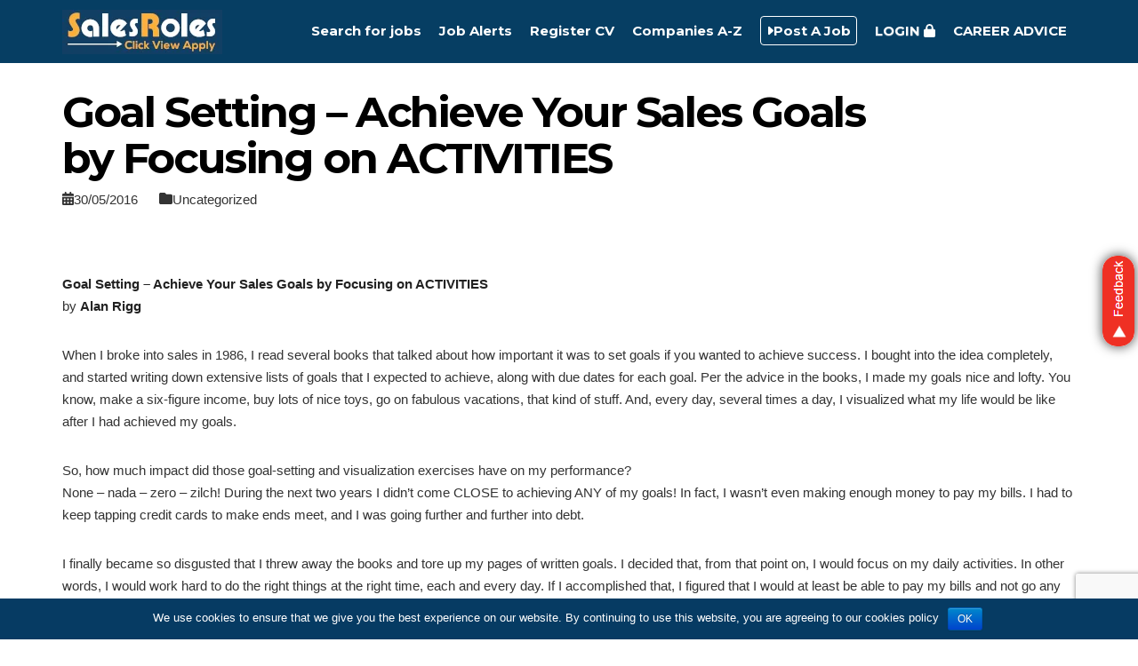

--- FILE ---
content_type: text/html; charset=UTF-8
request_url: https://www.salesroles.com/goal-setting-achieve-your-sales-goals-by-focusing-on-activities/
body_size: 15140
content:
<!DOCTYPE html>
<html lang="en-GB">
<head>
	<meta charset="UTF-8">
	<meta name="google-site-verification" content="fCehXFUH2sMZIlJWdGhdc8zA3MMDWAtAN8xeIYBOpTk" />
	<meta http-equiv="X-UA-Compatible" content="IE=edge">
	<meta name="viewport" content="width=device-width, initial-scale=1, maximum-scale=1">
	<title>
  Goal Setting &#8211; Achieve Your Sales Goals by Focusing on ACTIVITIES | salesroles.com</title>
	<link rel="profile" href="https://gmpg.org/xfn/11">
	<link rel="pingback" href="https://www.salesroles.com/xmlrpc.php">
	<!-- HTML5 shiv and Respond.js IE8 support of HTML5 elements and media queries -->
	<!--[if lt IE 9]>
	<script src="https://www.salesroles.com/wp-content/themes/salesroles/js/html5shiv.js"></script>
	<script src="https://www.salesroles.com/wp-content/themes/salesroles/js/respond.min.js"></script>
	<![endif]--> 
	
<!-- Start The SEO Framework -->
<meta name="robots" content="noodp,noydir" />
<meta name="description" content="Goal Setting &#8211; Achieve Your Sales Goals by Focusing on ACTIVITIES by Alan Rigg When I broke into sales in 1986, I read several books that talked about how&#8230; " />
<meta property="og:image" content="https://www.salesroles.com/wp-content/uploads/2025/06/cropped-salesroles_favicon.png" />
<meta property="og:image:width" content="512" />
<meta property="og:image:height" content="512" />
<meta property="og:locale" content="en_GB" />
<meta property="og:type" content="article" />
<meta property="og:title" content="Goal Setting &#8211; Achieve Your Sales Goals by Focusing on ACTIVITIES | salesroles.com" />
<meta property="og:description" content="Goal Setting &#8211; Achieve Your Sales Goals by Focusing on ACTIVITIES by Alan Rigg When I broke into sales in 1986, I read several books that talked about how important it was to set goals if you wanted&#8230;" />
<meta property="og:url" content="https://www.salesroles.com/goal-setting-achieve-your-sales-goals-by-focusing-on-activities/" />
<meta property="og:site_name" content="salesroles.com" />
<meta property="article:published_time" content="2016-05-30" />
<meta property="article:modified_time" content="2016-05-30" />
<meta property="og:updated_time" content="2016-05-30" />
<meta name="twitter:card" content="summary_large_image" />
<meta name="twitter:title" content="Goal Setting &#8211; Achieve Your Sales Goals by Focusing on ACTIVITIES | salesroles.com" />
<meta name="twitter:description" content="Goal Setting &#8211; Achieve Your Sales Goals by Focusing on ACTIVITIES by Alan Rigg When I broke into sales in 1986, I read several books that talked about how important it was to set goals if you wanted&#8230;" />
<meta name="twitter:image" content="https://www.salesroles.com/wp-content/uploads/2025/06/cropped-salesroles_favicon.png" />
<meta name="twitter:image:width" content="512" />
<meta name="twitter:image:height" content="512" />
<link rel="canonical" href="https://www.salesroles.com/goal-setting-achieve-your-sales-goals-by-focusing-on-activities/" />
<script type="application/ld+json">{"@context":"http:\/\/schema.org","@type":"BreadcrumbList","itemListElement":[{"@type":"ListItem","position":1,"item":{"@id":"https:\/\/www.salesroles.com\/","name":"Sales Jobs - Marketing Jobs - salesroles.com"}},{"@type":"ListItem","position":2,"item":{"@id":"https:\/\/www.salesroles.com\/category\/uncategorized\/","name":"Uncategorized"}},{"@type":"ListItem","position":3,"item":{"@id":"https:\/\/www.salesroles.com\/goal-setting-achieve-your-sales-goals-by-focusing-on-activities\/","name":"Goal Setting &#8211; Achieve Your Sales Goals by Focusing on ACTIVITIES"}}]}</script>
<script type="application/ld+json">{"@context":"http:\/\/schema.org","@type":"WebSite","name":"salesroles.com","url":"https:\/\/www.salesroles.com\/"}</script>
<!-- End The SEO Framework | 0.00519s -->

<link rel='dns-prefetch' href='//www.google.com' />
<link rel='dns-prefetch' href='//use.fontawesome.com' />
<link rel='dns-prefetch' href='//ajax.googleapis.com' />
<link rel='dns-prefetch' href='//fonts.googleapis.com' />
<link rel='dns-prefetch' href='//s.w.org' />
<link rel="alternate" type="application/rss+xml" title="salesroles.com &raquo; Feed" href="https://www.salesroles.com/feed/" />
<link rel="alternate" type="application/rss+xml" title="salesroles.com &raquo; Comments Feed" href="https://www.salesroles.com/comments/feed/" />
<link rel="alternate" type="application/rss+xml" title="salesroles.com &raquo; Goal Setting &#8211; Achieve Your Sales Goals by Focusing on ACTIVITIES Comments Feed" href="https://www.salesroles.com/goal-setting-achieve-your-sales-goals-by-focusing-on-activities/feed/" />
		<script type="text/javascript">
			window._wpemojiSettings = {"baseUrl":"https:\/\/s.w.org\/images\/core\/emoji\/12.0.0-1\/72x72\/","ext":".png","svgUrl":"https:\/\/s.w.org\/images\/core\/emoji\/12.0.0-1\/svg\/","svgExt":".svg","source":{"concatemoji":"https:\/\/www.salesroles.com\/wp-includes\/js\/wp-emoji-release.min.js?ver=6bde3249b5846ac1ed21debcc9bdcccb"}};
			/*! This file is auto-generated */
			!function(e,a,t){var n,r,o,i=a.createElement("canvas"),p=i.getContext&&i.getContext("2d");function s(e,t){var a=String.fromCharCode;p.clearRect(0,0,i.width,i.height),p.fillText(a.apply(this,e),0,0);e=i.toDataURL();return p.clearRect(0,0,i.width,i.height),p.fillText(a.apply(this,t),0,0),e===i.toDataURL()}function c(e){var t=a.createElement("script");t.src=e,t.defer=t.type="text/javascript",a.getElementsByTagName("head")[0].appendChild(t)}for(o=Array("flag","emoji"),t.supports={everything:!0,everythingExceptFlag:!0},r=0;r<o.length;r++)t.supports[o[r]]=function(e){if(!p||!p.fillText)return!1;switch(p.textBaseline="top",p.font="600 32px Arial",e){case"flag":return s([127987,65039,8205,9895,65039],[127987,65039,8203,9895,65039])?!1:!s([55356,56826,55356,56819],[55356,56826,8203,55356,56819])&&!s([55356,57332,56128,56423,56128,56418,56128,56421,56128,56430,56128,56423,56128,56447],[55356,57332,8203,56128,56423,8203,56128,56418,8203,56128,56421,8203,56128,56430,8203,56128,56423,8203,56128,56447]);case"emoji":return!s([55357,56424,55356,57342,8205,55358,56605,8205,55357,56424,55356,57340],[55357,56424,55356,57342,8203,55358,56605,8203,55357,56424,55356,57340])}return!1}(o[r]),t.supports.everything=t.supports.everything&&t.supports[o[r]],"flag"!==o[r]&&(t.supports.everythingExceptFlag=t.supports.everythingExceptFlag&&t.supports[o[r]]);t.supports.everythingExceptFlag=t.supports.everythingExceptFlag&&!t.supports.flag,t.DOMReady=!1,t.readyCallback=function(){t.DOMReady=!0},t.supports.everything||(n=function(){t.readyCallback()},a.addEventListener?(a.addEventListener("DOMContentLoaded",n,!1),e.addEventListener("load",n,!1)):(e.attachEvent("onload",n),a.attachEvent("onreadystatechange",function(){"complete"===a.readyState&&t.readyCallback()})),(n=t.source||{}).concatemoji?c(n.concatemoji):n.wpemoji&&n.twemoji&&(c(n.twemoji),c(n.wpemoji)))}(window,document,window._wpemojiSettings);
		</script>
		<style type="text/css">
img.wp-smiley,
img.emoji {
	display: inline !important;
	border: none !important;
	box-shadow: none !important;
	height: 1em !important;
	width: 1em !important;
	margin: 0 .07em !important;
	vertical-align: -0.1em !important;
	background: none !important;
	padding: 0 !important;
}
</style>
	<link rel='stylesheet' id='dashicons-css'  href='https://www.salesroles.com/wp-includes/css/dashicons.min.css?ver=6bde3249b5846ac1ed21debcc9bdcccb' type='text/css' media='all' />
<link rel='stylesheet' id='wp-jquery-ui-dialog-css'  href='https://www.salesroles.com/wp-includes/css/jquery-ui-dialog.min.css?ver=6bde3249b5846ac1ed21debcc9bdcccb' type='text/css' media='all' />
<link rel='stylesheet' id='wp-block-library-css'  href='https://www.salesroles.com/wp-includes/css/dist/block-library/style.min.css?ver=6bde3249b5846ac1ed21debcc9bdcccb' type='text/css' media='all' />
<link rel='stylesheet' id='contact-form-7-css'  href='https://www.salesroles.com/wp-content/plugins/contact-form-7/includes/css/styles.css?ver=5.3.1' type='text/css' media='all' />
<link rel='stylesheet' id='cookie-notice-front-css'  href='https://www.salesroles.com/wp-content/plugins/cookie-notice/css/front.css?ver=6bde3249b5846ac1ed21debcc9bdcccb' type='text/css' media='all' />
<link rel='stylesheet' id='rs-plugin-settings-css'  href='https://www.salesroles.com/wp-content/plugins/revslider/public/assets/css/settings.css?ver=5.1.6' type='text/css' media='all' />
<style id='rs-plugin-settings-inline-css' type='text/css'>
.tp-caption a{text-shadow:none;-webkit-transition:all 0.2s ease-out;-moz-transition:all 0.2s ease-out;-o-transition:all 0.2s ease-out;-ms-transition:all 0.2s ease-out}.potential_image{width:60% !important;  height:auto !important}
</style>
<link rel='stylesheet' id='font-awesome-css'  href='https://www.salesroles.com/wp-content/plugins/js_composer/assets/lib/bower/font-awesome/css/font-awesome.min.css?ver=4.12' type='text/css' media='all' />
<link rel='stylesheet' id='simple-locator-css'  href='https://www.salesroles.com/wp-content/plugins/simple-locator//assets/css/simple-locator.css' type='text/css' media='all' />
<link rel='stylesheet' id='woocommerce-layout-css'  href='//www.salesroles.com/wp-content/plugins/woocommerce/assets/css/woocommerce-layout.css?ver=2.6.14' type='text/css' media='all' />
<link rel='stylesheet' id='woocommerce-smallscreen-css'  href='//www.salesroles.com/wp-content/plugins/woocommerce/assets/css/woocommerce-smallscreen.css?ver=2.6.14' type='text/css' media='only screen and (max-width: 768px)' />
<link rel='stylesheet' id='woocommerce-general-css'  href='//www.salesroles.com/wp-content/plugins/woocommerce/assets/css/woocommerce.css?ver=2.6.14' type='text/css' media='all' />
<link rel='stylesheet' id='job-alerts-frontend-css'  href='https://www.salesroles.com/wp-content/plugins/wp-job-manager-alerts/assets/css/frontend.css?ver=6bde3249b5846ac1ed21debcc9bdcccb' type='text/css' media='all' />
<link rel='stylesheet' id='jquery-ui-css'  href='//ajax.googleapis.com/ajax/libs/jqueryui/1.8.21/themes/smoothness/jquery-ui.css?ver=1.0' type='text/css' media='' />
<link rel='stylesheet' id='jm-application-deadline-css'  href='https://www.salesroles.com/wp-content/plugins/wp-job-manager-application-deadline/assets/css/frontend.css?ver=1.0' type='text/css' media='' />
<link rel='stylesheet' id='wp-job-manager-applications-frontend-css'  href='https://www.salesroles.com/wp-content/plugins/wp-job-manager-applications/assets/css/frontend.css?ver=6bde3249b5846ac1ed21debcc9bdcccb' type='text/css' media='all' />
<link rel='stylesheet' id='wp-job-manager-tags-frontend-css'  href='https://www.salesroles.com/wp-content/plugins/wp-job-manager-tags/assets/css/style.css?ver=6bde3249b5846ac1ed21debcc9bdcccb' type='text/css' media='all' />
<link rel='stylesheet' id='chosen-css'  href='https://www.salesroles.com/wp-content/plugins/wp-job-manager/assets/css/chosen.css?ver=6bde3249b5846ac1ed21debcc9bdcccb' type='text/css' media='all' />
<link rel='stylesheet' id='wc-paid-listings-packages-css'  href='https://www.salesroles.com/wp-content/plugins/wp-job-manager-wc-paid-listings/assets/css/packages.css?ver=6bde3249b5846ac1ed21debcc9bdcccb' type='text/css' media='all' />
<link rel='stylesheet' id='bootstrap-css'  href='https://www.salesroles.com/wp-content/themes/salesroles/css/bootstrap.min.css?ver=6bde3249b5846ac1ed21debcc9bdcccb' type='text/css' media='all' />
<link rel='stylesheet' id='flexmenu-css'  href='https://www.salesroles.com/wp-content/themes/salesroles/css/jquery.flexmenu.css?ver=6bde3249b5846ac1ed21debcc9bdcccb' type='text/css' media='all' />
<link rel='stylesheet' id='fontawesome-css'  href='https://www.salesroles.com/wp-content/themes/salesroles/css/font-awesome.min.css?ver=6bde3249b5846ac1ed21debcc9bdcccb' type='text/css' media='all' />
<link rel='stylesheet' id='jobseek-style-css'  href='https://www.salesroles.com/wp-content/themes/salesroles/style.css?ver=6bde3249b5846ac1ed21debcc9bdcccb' type='text/css' media='all' />
<link rel='stylesheet' id='plugins-css'  href='https://www.salesroles.com/wp-content/themes/salesroles/css/plugins.css?ver=6bde3249b5846ac1ed21debcc9bdcccb' type='text/css' media='all' />
<link rel='stylesheet' id='nouislidercss-css'  href='https://www.salesroles.com/wp-content/themes/salesroles/css/jquery.nouislider.css?ver=6bde3249b5846ac1ed21debcc9bdcccb' type='text/css' media='all' />
<style id="google_fonts-css" media="all">/* latin-ext */
@font-face {
  font-family: 'Lato';
  font-style: normal;
  font-weight: 400;
  font-display: swap;
  src: url(/fonts.gstatic.com/s/lato/v25/S6uyw4BMUTPHjxAwXiWtFCfQ7A.woff2) format('woff2');
  unicode-range: U+0100-02BA, U+02BD-02C5, U+02C7-02CC, U+02CE-02D7, U+02DD-02FF, U+0304, U+0308, U+0329, U+1D00-1DBF, U+1E00-1E9F, U+1EF2-1EFF, U+2020, U+20A0-20AB, U+20AD-20C0, U+2113, U+2C60-2C7F, U+A720-A7FF;
}
/* latin */
@font-face {
  font-family: 'Lato';
  font-style: normal;
  font-weight: 400;
  font-display: swap;
  src: url(/fonts.gstatic.com/s/lato/v25/S6uyw4BMUTPHjx4wXiWtFCc.woff2) format('woff2');
  unicode-range: U+0000-00FF, U+0131, U+0152-0153, U+02BB-02BC, U+02C6, U+02DA, U+02DC, U+0304, U+0308, U+0329, U+2000-206F, U+20AC, U+2122, U+2191, U+2193, U+2212, U+2215, U+FEFF, U+FFFD;
}
/* latin-ext */
@font-face {
  font-family: 'Lato';
  font-style: normal;
  font-weight: 700;
  font-display: swap;
  src: url(/fonts.gstatic.com/s/lato/v25/S6u9w4BMUTPHh6UVSwaPGQ3q5d0N7w.woff2) format('woff2');
  unicode-range: U+0100-02BA, U+02BD-02C5, U+02C7-02CC, U+02CE-02D7, U+02DD-02FF, U+0304, U+0308, U+0329, U+1D00-1DBF, U+1E00-1E9F, U+1EF2-1EFF, U+2020, U+20A0-20AB, U+20AD-20C0, U+2113, U+2C60-2C7F, U+A720-A7FF;
}
/* latin */
@font-face {
  font-family: 'Lato';
  font-style: normal;
  font-weight: 700;
  font-display: swap;
  src: url(/fonts.gstatic.com/s/lato/v25/S6u9w4BMUTPHh6UVSwiPGQ3q5d0.woff2) format('woff2');
  unicode-range: U+0000-00FF, U+0131, U+0152-0153, U+02BB-02BC, U+02C6, U+02DA, U+02DC, U+0304, U+0308, U+0329, U+2000-206F, U+20AC, U+2122, U+2191, U+2193, U+2212, U+2215, U+FEFF, U+FFFD;
}
/* cyrillic-ext */
@font-face {
  font-family: 'Montserrat';
  font-style: normal;
  font-weight: 700;
  font-display: swap;
  src: url(/fonts.gstatic.com/s/montserrat/v31/JTUHjIg1_i6t8kCHKm4532VJOt5-QNFgpCuM73w0aXp-p7K4KLjztg.woff2) format('woff2');
  unicode-range: U+0460-052F, U+1C80-1C8A, U+20B4, U+2DE0-2DFF, U+A640-A69F, U+FE2E-FE2F;
}
/* cyrillic */
@font-face {
  font-family: 'Montserrat';
  font-style: normal;
  font-weight: 700;
  font-display: swap;
  src: url(/fonts.gstatic.com/s/montserrat/v31/JTUHjIg1_i6t8kCHKm4532VJOt5-QNFgpCuM73w9aXp-p7K4KLjztg.woff2) format('woff2');
  unicode-range: U+0301, U+0400-045F, U+0490-0491, U+04B0-04B1, U+2116;
}
/* vietnamese */
@font-face {
  font-family: 'Montserrat';
  font-style: normal;
  font-weight: 700;
  font-display: swap;
  src: url(/fonts.gstatic.com/s/montserrat/v31/JTUHjIg1_i6t8kCHKm4532VJOt5-QNFgpCuM73w2aXp-p7K4KLjztg.woff2) format('woff2');
  unicode-range: U+0102-0103, U+0110-0111, U+0128-0129, U+0168-0169, U+01A0-01A1, U+01AF-01B0, U+0300-0301, U+0303-0304, U+0308-0309, U+0323, U+0329, U+1EA0-1EF9, U+20AB;
}
/* latin-ext */
@font-face {
  font-family: 'Montserrat';
  font-style: normal;
  font-weight: 700;
  font-display: swap;
  src: url(/fonts.gstatic.com/s/montserrat/v31/JTUHjIg1_i6t8kCHKm4532VJOt5-QNFgpCuM73w3aXp-p7K4KLjztg.woff2) format('woff2');
  unicode-range: U+0100-02BA, U+02BD-02C5, U+02C7-02CC, U+02CE-02D7, U+02DD-02FF, U+0304, U+0308, U+0329, U+1D00-1DBF, U+1E00-1E9F, U+1EF2-1EFF, U+2020, U+20A0-20AB, U+20AD-20C0, U+2113, U+2C60-2C7F, U+A720-A7FF;
}
/* latin */
@font-face {
  font-family: 'Montserrat';
  font-style: normal;
  font-weight: 700;
  font-display: swap;
  src: url(/fonts.gstatic.com/s/montserrat/v31/JTUHjIg1_i6t8kCHKm4532VJOt5-QNFgpCuM73w5aXp-p7K4KLg.woff2) format('woff2');
  unicode-range: U+0000-00FF, U+0131, U+0152-0153, U+02BB-02BC, U+02C6, U+02DA, U+02DC, U+0304, U+0308, U+0329, U+2000-206F, U+20AC, U+2122, U+2191, U+2193, U+2212, U+2215, U+FEFF, U+FFFD;
}
</style>
<link rel='stylesheet' id='cj-frontend-css-css'  href='https://www.salesroles.com/wp-content/plugins/cj-membership-modules/framework/assets/frontend/css/cj-global.css?ver=1.6.8' type='text/css' media='screen' />
<link rel='stylesheet' id='sendpress-fe-css-css'  href='https://www.salesroles.com/wp-content/plugins/sendpress/css/front-end.css?ver=6bde3249b5846ac1ed21debcc9bdcccb' type='text/css' media='all' />
<link rel='stylesheet' id='sccss_style-css'  href='https://www.salesroles.com/?sccss=1&#038;ver=6bde3249b5846ac1ed21debcc9bdcccb' type='text/css' media='all' />
<link rel='stylesheet' id='cjfm-css'  href='https://www.salesroles.com/wp-content/plugins/cj-membership-modules/assets/css/cjfm.css?ver=1.6.8' type='text/css' media='' />
<link rel='stylesheet' id='cjfm-jquery-ui-css'  href='https://www.salesroles.com/wp-content/plugins/cj-membership-modules/framework/assets/admin/helpers/jquery-ui/css/smoothness/jquery-ui.min.css?ver=1.6.8' type='text/css' media='' />
<link rel='stylesheet' id='cjfm_custom_css-css'  href='https://www.salesroles.com/wp-content/plugins/cj-membership-modules/cjfm-custom.css?ver=1.6.8' type='text/css' media='' />
<script type='text/javascript' src='https://www.salesroles.com/wp-includes/js/jquery/jquery.js?ver=1.12.4-wp'></script>
<script type='text/javascript' src='https://www.salesroles.com/wp-includes/js/jquery/jquery-migrate.min.js?ver=1.4.1'></script>
<script type='text/javascript' src='https://www.salesroles.com/wp-content/plugins/revslider/public/assets/js/jquery.themepunch.tools.min.js?ver=5.1.6'></script>
<script type='text/javascript' src='https://www.salesroles.com/wp-content/plugins/revslider/public/assets/js/jquery.themepunch.revolution.min.js?ver=5.1.6'></script>
<script type='text/javascript'>
/* <![CDATA[ */
var wc_add_to_cart_params = {"ajax_url":"\/wp-admin\/admin-ajax.php","wc_ajax_url":"\/goal-setting-achieve-your-sales-goals-by-focusing-on-activities\/?wc-ajax=%%endpoint%%","i18n_view_cart":"View Cart","cart_url":"https:\/\/www.salesroles.com\/cart\/","is_cart":"","cart_redirect_after_add":"no"};
/* ]]> */
</script>
<script type='text/javascript' src='//www.salesroles.com/wp-content/plugins/woocommerce/assets/js/frontend/add-to-cart.min.js?ver=2.6.14'></script>
<script type='text/javascript' src='https://www.salesroles.com/wp-content/plugins/js_composer/assets/js/vendors/woocommerce-add-to-cart.js?ver=4.12'></script>
<script type='text/javascript'>
/* <![CDATA[ */
var sendpress = {"invalidemail":"Please enter your e-mail address","missingemail":"Please enter your e-mail address","ajaxurl":"https:\/\/www.salesroles.com\/wp-admin\/admin-ajax.php"};
/* ]]> */
</script>
<script type='text/javascript' src='https://www.salesroles.com/wp-content/plugins/sendpress/js/sendpress.signup.js?ver=1.8.2.23'></script>
<script defer crossorigin="anonymous" integrity="sha384-NhxsZw9+Y+PdEOvg8BK3sOUXXTzoRmr4/ncl+Ogurt6kQgJAVJaJ4LFhjD8qXtol" type='text/javascript' src='https://use.fontawesome.com/releases/v6.4.2/js/all.js'></script>
<script defer crossorigin="anonymous" integrity="sha384-qx63XMht9MNrP09QOmEVrRXzomNz1CKA/p07kyef8nQ+qC/FNDZROxdpMzpLVjeD" type='text/javascript' src='https://use.fontawesome.com/releases/v6.4.2/js/v4-shims.js'></script>
<link rel='https://api.w.org/' href='https://www.salesroles.com/wp-json/' />
<link rel="EditURI" type="application/rsd+xml" title="RSD" href="https://www.salesroles.com/xmlrpc.php?rsd" />
<link rel="wlwmanifest" type="application/wlwmanifest+xml" href="https://www.salesroles.com/wp-includes/wlwmanifest.xml" /> 
<link rel="alternate" type="application/json+oembed" href="https://www.salesroles.com/wp-json/oembed/1.0/embed?url=https%3A%2F%2Fwww.salesroles.com%2Fgoal-setting-achieve-your-sales-goals-by-focusing-on-activities%2F" />
<link rel="alternate" type="text/xml+oembed" href="https://www.salesroles.com/wp-json/oembed/1.0/embed?url=https%3A%2F%2Fwww.salesroles.com%2Fgoal-setting-achieve-your-sales-goals-by-focusing-on-activities%2F&#038;format=xml" />
<style type="text/css">.cjfm-pw-strength{display:none}</style>
<style>
.scroll-back-to-top-wrapper {
    position: fixed;
	opacity: 0;
	visibility: hidden;
	overflow: hidden;
	text-align: center;
	z-index: 99999999;
    background-color: #e8e8e8;
	color: #969696;
	width: 50px;
	height: 48px;
	line-height: 48px;
	right: 30px;
	bottom: 30px;
	padding-top: 2px;
	border-top-left-radius: 10px;
	border-top-right-radius: 10px;
	border-bottom-right-radius: 10px;
	border-bottom-left-radius: 10px;
	-webkit-transition: all 0.5s ease-in-out;
	-moz-transition: all 0.5s ease-in-out;
	-ms-transition: all 0.5s ease-in-out;
	-o-transition: all 0.5s ease-in-out;
	transition: all 0.5s ease-in-out;
}
.scroll-back-to-top-wrapper:hover {
	background-color: #eaeaea;
  color: #757575;
}
.scroll-back-to-top-wrapper.show {
    visibility:visible;
    cursor:pointer;
	opacity: 1.0;
}
.scroll-back-to-top-wrapper i.fa {
	line-height: inherit;
}
.scroll-back-to-top-wrapper .fa-lg {
	vertical-align: 0;
}
</style>    <style type="text/css">

    	body {
    		color: #888;
    	}

    	h1 {
    		color: #000;
    	}
    	h2 {
    		color: #000;
    	}
    	h3 {
    		color: #000;
    	}
    	h4 {
    		color: #000;
    	}
    	h5 {
    		color: #000;
    	}
    	h6 {
    		color: #000;
    	}

		    		#header #main-nav > li > a {
    			height: 70px;
    			line-height: 70px;
    		}
    		#logo a,
			#logo img { line-height: 50px; }
    	
    	#header,
    	#header-background {
    		background-color: #063e63;
    	}

    	#header #main-nav li:hover ul {
    		background-color: #063e63;    		
    	}

    	#header #main-nav ul li.current-menu-item a,
    	#header #main-nav ul li a:hover {
    		background-color: #086faa;
    	}

    	h2::after,
    	#reply-title::after,
    	.btn-primary,
    	.popular .price,
    	.apply-with-facebook:hover,
    	.apply-with-linkedin:hover,
    	.apply-with-xing:hover,
    	.job-manager-form .button,
    	.work-experience .img-circle,
    	.post .meta::after,
    	.pagination > .active > a, .pagination > .active > span, .pagination > .active > a:hover, .pagination > .active > span:hover, .pagination > .active > a:focus, .pagination > .active > span:focus,
    	#cjfm-modalbox-login-form h3, #cjfm-modalbox-register-form h3,
    	.job-manager-pagination ul li .current,
    	input[type=submit],
    	ul.job_listings .job_position_featured > a:after {
    		background-color: #063e63;
    	}
    	#content .sharedaddy ul li a,
    	.cjfm-form .cjfm-btn,
    	.popular .title,
    	.popular .price,
    	.load_more_jobs,
    	.showing_jobs .reset {
    		background-color: #063e63 !important;
    	}
    	.counter,
    	.apply-with-facebook,
    	.apply-with-linkedin,
    	.apply-with-xing,
    	ul.job_listings .job_position_featured > a {
    		border-color: #063e63;
    	}
    	.flexmenu.fm-sm .navicon:after {    		
    		border-top-color: #063e63;
    	}
    	a,
    	.job_listings li a .location::before,
    	.featured-job .city i,
    	.counter .description,
    	.pricing .price,
    	.recent-blog-posts h5,
    	.section-title h4,
    	#title h4,
    	.item-meta,
    	.job_listings li a .meta .date::before,
    	.apply-with-facebook,
    	.apply-with-linkedin,
    	.apply-with-xing,
    	.resumes li a .candidate-location-column::before,
    	.resumes li a .resume-posted-column date::before,
    	h4.date,
    	.meta i,
    	.fa-stack,
    	.pagination > li > a, .pagination > li > span,
    	#loader i,
    	.job_filters .search_jobs i.gjm-locator-btn,
    	.job_filters .search_jobs i.gjm-locator-loader,
    	.resume_filters .search_resumes i.grm-locator-btn,
    	.resume_filters .search_resumes i.grm-locator-loader,
    	ul.job_listings .col.job-location:before,
    	ul.resumes .col.candidate-location:before,
    	ul.job_listings .col.job-dates:before {
    		color: #063e63;
    	}

    	a:hover, a:active, a:focus {
    		color: #0d4484;
    	}
    	.btn-primary:hover, .btn-primary:focus, .btn-primary:active, .btn-primary:active:hover, .btn-primary:active:focus,
    	input[type=submit]:hover {
    		background-color: #0d4484;    		
    	}
    	.load_more_jobs:hover,
    	.showing_jobs .reset:hover {
    		background-color: #0d4484 !important;
    	}

    	#header #main-nav > li > a.cjfm-show-login-form,
    	#header #main-nav > li > a.cjfm-show-register-form,
    	#header #main-nav > li.user-nav > a {
    		color: #ffffff;
        text-transform:uppercase;
    	}

    	.color-alternative,
    	.color-alternative a,
    	.testimonials-carousel blockquote footer {
    		color: #fff;
    	}
    	.color-alternative h1 {
    		color: #fff;
    	}
    	.color-alternative h2 {
    		color: #ffffff;
    	}
    	.color-alternative h3 {
    		color: #fff;
    	}
    	.color-alternative h4 {
    		color: #005aa0;
    	}
    	.color-alternative h5,
    	.color-alternative i.fa {
    		color: #000;
    	}
    	.color-alternative h6 {
    		color: #fff;
    	}
    	.color-alternative h2::after {
    		background-color: #fff;
    	}
    </style><style type="text/css">.recentcomments a{display:inline !important;padding:0 !important;margin:0 !important;}</style><meta name="generator" content="Powered by Visual Composer - drag and drop page builder for WordPress."/>
<!--[if lte IE 9]><link rel="stylesheet" type="text/css" href="https://www.salesroles.com/wp-content/plugins/js_composer/assets/css/vc_lte_ie9.min.css" media="screen"><![endif]--><!--[if IE  8]><link rel="stylesheet" type="text/css" href="https://www.salesroles.com/wp-content/plugins/js_composer/assets/css/vc-ie8.min.css" media="screen"><![endif]--><meta name="generator" content="Powered by Slider Revolution 5.1.6 - responsive, Mobile-Friendly Slider Plugin for WordPress with comfortable drag and drop interface." />
<link rel="icon" href="https://www.salesroles.com/wp-content/uploads/2025/06/cropped-salesroles_favicon-32x32.png" sizes="32x32" />
<link rel="icon" href="https://www.salesroles.com/wp-content/uploads/2025/06/cropped-salesroles_favicon-192x192.png" sizes="192x192" />
<link rel="apple-touch-icon" href="https://www.salesroles.com/wp-content/uploads/2025/06/cropped-salesroles_favicon-180x180.png" />
<meta name="msapplication-TileImage" content="https://www.salesroles.com/wp-content/uploads/2025/06/cropped-salesroles_favicon-270x270.png" />
<noscript><style type="text/css"> .wpb_animate_when_almost_visible { opacity: 1; }</style></noscript></head>
<body class="post-template-default single single-post postid-2865 single-format-standard salesroles wpb-js-composer js-comp-ver-4.12 vc_responsive">
<div class="fm-container">
	<div class="menu">
		<div class="button-close text-right"><a class="fm-button"><i class="fa fa-close fa-2x"></i></a></div>
			<ul><li id="menu-item-8150" class="menu-item menu-item-type-post_type menu-item-object-page menu-item-8150"><a href="https://www.salesroles.com/find-a-job/">Search for jobs</a></li>
<li id="menu-item-2808" class="menu-item menu-item-type-post_type menu-item-object-page menu-item-2808"><a href="https://www.salesroles.com/my-alerts/">Job Alerts</a></li>
<li id="menu-item-19898" class="menu-item menu-item-type-post_type menu-item-object-page menu-item-19898"><a href="https://www.salesroles.com/register-cv/">Register CV</a></li>
<li id="menu-item-2696" class="menu-item menu-item-type-post_type menu-item-object-page menu-item-2696"><a href="https://www.salesroles.com/company-directory/">Companies A-Z</a></li>
<li id="menu-item-2632" class="menu-item menu-item-type-custom menu-item-object-custom menu-item-has-children menu-item-2632"><a href="https://www.salesroles.com/post-a-job/"><span class="post-a-job"><i class="fa fa-caret-right" aria-hidden="true"></i>Post A Job</span></a>
<ul class="sub-menu">
	<li id="menu-item-2687" class="menu-item menu-item-type-post_type menu-item-object-page menu-item-2687"><a href="https://www.salesroles.com/testimonials/">Testimonials</a></li>
</ul>
</li>
<li><a href="#" class="cjfm-show-login-form">Login <i class="fa fa-lock" aria-hidden="true"></i></a></li><li><a href="https://www.salesroles.com/articles/" style="color: #FFF; text-transform: uppercase;">Career Advice</a></li></ul>
	</div>
</div>
<header id="header">
	<div id="header-background"></div>
	<div class="container">
		<div class="pull-left">
			<div id="logo"><a href="https://www.salesroles.com">
							<img src="https://www.salesroles.com/wp-content/uploads/2016/05/logo_color-2.png" alt="">
						</a></div>
		</div>
		<div id="menu-open" class="pull-right">
      <a href="https://www.salesroles.com" style="padding: 0 10px;"><i class="fa fa-search fa-lg"></i></a>
			<a class="fm-button"><i class="fa fa-bars fa-lg"></i></a>
		</div>

		<nav>
			<ul id="main-nav"><li class="menu-item menu-item-type-post_type menu-item-object-page menu-item-8150"><a href="https://www.salesroles.com/find-a-job/">Search for jobs</a></li>
<li class="menu-item menu-item-type-post_type menu-item-object-page menu-item-2808"><a href="https://www.salesroles.com/my-alerts/">Job Alerts</a></li>
<li class="menu-item menu-item-type-post_type menu-item-object-page menu-item-19898"><a href="https://www.salesroles.com/register-cv/">Register CV</a></li>
<li class="menu-item menu-item-type-post_type menu-item-object-page menu-item-2696"><a href="https://www.salesroles.com/company-directory/">Companies A-Z</a></li>
<li class="menu-item menu-item-type-custom menu-item-object-custom menu-item-has-children menu-item-2632"><a href="https://www.salesroles.com/post-a-job/"><span class="post-a-job"><i class="fa fa-caret-right" aria-hidden="true"></i>Post A Job</span></a>
<ul class="sub-menu">
	<li class="menu-item menu-item-type-post_type menu-item-object-page menu-item-2687"><a href="https://www.salesroles.com/testimonials/">Testimonials</a></li>
</ul>
</li>
<li><a href="#" class="cjfm-show-login-form">Login <i class="fa fa-lock" aria-hidden="true"></i></a></li><li><a href="https://www.salesroles.com/articles/" style="color: #FFF; text-transform: uppercase;">Career Advice</a></li></ul>
		</nav>
	</div>
</header> 
	<section id="title">
		<div class="container">
			<div class="row">
				<div class="col-sm-10"><h1>Goal Setting &#8211; Achieve Your Sales Goals by Focusing on ACTIVITIES</h1><div class="meta">
<span><i class="fa fa-calendar"></i>30/05/2016</span>
<span><i class="fa fa-folder"></i><a href="https://www.salesroles.com/category/uncategorized/" rel="category tag">Uncategorized</a></span></div></div>
			</div>
		</div>
	</section>
<section id="content">
	<div class="container">
		<div class="row">
			<div class="col-sm-12">

				<article id="post-2865" class="post-2865 post type-post status-publish format-standard hentry category-uncategorized"><p><strong>Goal Setting &#8211; Achieve Your Sales Goals by Focusing on ACTIVITIES</strong><br />
by <strong>Alan Rigg</strong></p>
<p>When I broke into sales in 1986, I read several books that talked about how important it was to set goals if you wanted to achieve success. I bought into the idea completely, and started writing down extensive lists of goals that I expected to achieve, along with due dates for each goal. Per the advice in the books, I made my goals nice and lofty. You know, make a six-figure income, buy lots of nice toys, go on fabulous vacations, that kind of stuff. And, every day, several times a day, I visualized what my life would be like after I had achieved my goals.</p>
<p>So, how much impact did those goal-setting and visualization exercises have on my performance?<br />
None &#8211; nada &#8211; zero &#8211; zilch! During the next two years I didn&#8217;t come CLOSE to achieving ANY of my goals! In fact, I wasn&#8217;t even making enough money to pay my bills. I had to keep tapping credit cards to make ends meet, and I was going further and further into debt.</p>
<p>I finally became so disgusted that I threw away the books and tore up my pages of written goals. I decided that, from that point on, I would focus on my daily activities. In other words, I would work hard to do the right things at the right time, each and every day. If I accomplished that, I figured that I would at least be able to pay my bills and not go any further into debt.</p>
<p><strong>I became a fanatic about prioritizing my activities. I would ask myself at least 20 times a day:</strong></p>
<p>Am I doing the most important thing I could be doing right now to make a sale?</p>
<p>Can I push off what I&#8217;m doing right now to before or after selling hours, and use this time to do something that I can&#8217;t do before or after hours?&#8221;<br />
Do you know what I discovered when I started asking myself those questions? I discovered that I was not prioritizing my daily activities very well. In fact, a lot of the time I was just responding to requests whenever they came up. For a salesperson, that&#8217;s suicide. After all, time is the only inventory we have!</p>
<p>Because of my new focus on doing the right activities at the right time, I started asking people when they needed the things they were asking me for, and why they needed them then. Frequently we came to the joint conclusion that the tasks were not as time-sensitive as the original request made them appear to be. I could push off many tasks to late in the day or early in the morning. That gave me more time for prospecting and qualifying opportunities during selling hours (9:00 to 4:00).</p>
<p>Yes, I worked a lot of ten to twelve hour days because of the amount of work that I pushed off to before and after selling hours. But, you know what? It was worth it!</p>
<p>After one year I had increased my income by approximately 45%. I could finally pay all of my bills each month, make more than the minimum payment against my credit cards, and still have some money left over for fun. The second year I DOUBLED the prior year&#8217;s income and achieved the six-figure income that I had NEVER approached when it was one of my written goals. I was able to pay off all of my credit cards, make a down payment on a new car, save some money, and begin to enjoy &#8220;the good life&#8221;.</p>
<p><strong>Conclusion</strong><br />
If setting goals has worked for you, by all means, keep doing it! However, if you have been less successful that you want to be in achieving your goals, try the alternative approach that is described in this article. Focus on your daily activities. Ask yourself 20 times a day, &#8220;Am I doing the most important thing that I could be doing right now to make a sale? Can I push off what I am doing right now to before or after selling hours, and use this time to do something that I can&#8217;t do before or after hours?&#8221;</p>
<p>Be honest with yourself when you answer these questions, and hold yourself accountable. Become a master at prioritization. Switching your mental focus from goals to activities could be your path to success, just like it was for me!<br />
©2005 &#8211; Alan Rigg<br />
About the Author<br />
Sales performance expert Alan Rigg is the author of How to Beat the 80/20 Rule in Selling: Why Most Salespeople Don&#8217;t Perform and What to Do About It. His company, 80/20 Sales Performance, helps business owners, executives, and managers end the frustration of 80/20 sales team performance, where 20% of salespeople produce 80% of sales. For more information and more FREE sales and sales management tips, visit <a href="http://www.8020salesperformance.com/">http://www.8020salesperformance.com</a>.</p>
<p>NOTE: You are welcome to reprint this article as long as it remains complete and unaltered (including the &#8220;About the Author&#8221; information at the end), and you send a copy of your reprint to <a href="&#109;&#x61;i&#x6c;t&#x6f;:&#97;&#x6c;&#97;&#x6e;r&#x69;g&#x67;&#64;&#56;&#x30;2&#x30;s&#x61;l&#x65;&#x73;&#46;&#x63;o&#x6d;">&#x61;&#x6c;&#x61;&#x6e;&#x72;&#x69;&#x67;&#x67;&#x40;&#x38;&#x30;&#x32;&#x30;&#x73;&#x61;&#x6c;&#x65;&#x73;&#x2e;&#x63;&#x6f;&#x6d;</a>.</p>
</article>

<hr><ul class="paging"><li class="pull-left"><a href="https://www.salesroles.com/sales-process-how-to-overcome-sales-objections/" rel="prev">Prev</a></li><li class="pull-right"><a href="https://www.salesroles.com/cold-calling-reluctance/" rel="next">Next</a></li></ul>
<div id="comments">


</div>
			</div>

			
		</div>
	</div>
</section>

<footer>
<div id="prefooter">
	<div class="container">
		<div class="row">

			<div class="col-sm-6"><aside id="text-2" class="widget widget_text">			<div class="textwidget"><h3>We Create Opportunities for Candidates and Recruiters</h3>
<p><a href="https://www.salesroles.com/privacy/"><img class="size-full wp-image-42364 aligncenter" src="https://www.salesroles.com/wp-content/uploads/2025/01/gdpr-salesroles-logo-1.png" alt="" /></a></p>
<p><a href="https://www.salesroles.com/my-alerts/"><img class="size-full wp-image-42364 aligncenter" src="https://www.salesroles.com/wp-content/uploads/2020/02/job_alerts.png" alt="" width="219" height="32" /></a></p>
<ul class="fa-ul salesroles-social">
<li><a href="https://www.facebook.com/sales.jobs.75"><i class="fa-brands fa-facebook-f"> </i></a></li>
<li><a href="https://twitter.com/salesroles"><i class="fa-brands fa-x-twitter"> </i></a></li>
<li><a href="https://www.salesroles.com/#"><i class="fa-brands fa-linkedin-in"> </i></a></li>
<li><a href="https://www.youtube.com/watch?v=JZ7KJ23ppes"><i class="fa-brands fa-square-youtube"> </i></a></li>
<li><a href="https://www.pinterest.com/salesroles/"><i class="fa-brands fa-pinterest-p"> </i></a></li>
</ul>
</div>
		</aside></div>
			
			
			<div class="col-sm-6 text-right"></div>
		</div>
	</div>
</div><div id="credits">
	<div class="container text-center">
		<div class="row">
			<div class="col-sm-12">When applying to sales jobs online: Never provide financial details, or perform any sort of monetary transaction.<br />
<a href="https://www.salesroles.com/">Home</a> &#124; 
<a href="https://www.salesroles.com/faq/">FAQ</a> &#124; 
<a href="https://www.salesroles.com/post-a-job/">Employers</a> &#124; 
<a href="https://www.salesroles.com/privacy/">Privacy</a>&#124;
<a href="https://www.salesroles.com/terms-conditions/">Terms & Conditions</a> &#124; 
<a href="https://www.salesroles.com/about-us/">About Us</a> &#124; 
<a href="https://www.salesroles.com/contact/">Contact</a><br />
Copyright and database rights Job Roles Limited 2026


<script src="//static.getclicky.com/js" type="text/javascript"></script>
<script type="text/javascript">try{ clicky.init(66361243); }catch(e){}</script>
<noscript><p><img alt="Clicky" width="1" height="1" src="//in.getclicky.com/66361243ns.gif" /></p></noscript>

</div>
		</div>
	</div>
</div>

<script>
    var i = 0;
    var j = 0;
    var speed = 100; /* The speed/duration of the effect in milliseconds */
    var jobs_timeout = false;
    var jobs = ['Sale Manager','Business Development Manager','Sales Administrator','Technical Sales Engineer','Account Manager','Graduate Sales Role','Field Sales','Sales Executive', 'Marketing Manager','SEO Executive','PPC Executive'];
    
    function typeWriter() {
		if(jobs_timeout){
            return;
        }
        if (i < jobs[j].length) {
            if(i == 0){
                jQuery('#search_keywords').attr('placeholder', '');
            }
            
			var new_value = jQuery('#search_keywords').attr('placeholder') + jobs[j].charAt(i);
			
			jQuery('#search_keywords').attr('placeholder', new_value);
            i++;
            setTimeout(typeWriter, speed);
        } else {
            j++;
            i = 0;
            if(j>jobs.length){
                j = 0;
            }
            setTimeout(typeWriter, speed*10);
        }
    }

    jQuery('#search_keywords').on('click focus', function(){
        jobs_timeout = true;
        jQuery('#search_keywords').attr('placeholder', 'keywords e.g. Sales Executive');
    });

    typeWriter();
</script>

</footer>

<a href="https://www.salesroles.com/contact/" id="salesroles_feedback_button"></a>

<style type="text/css">
.cjfm-form{
	max-width: 100%;
}
.control-group i.fa{
	top: 10px;
	right: 10px;
}
.control-group.select i.fa{
	top: 10px;
	right: 22px;
}
.cjfm-form .cjfm-btn{
	background: #5cb85c;
	border: 1px solid #48a448;
	color: #ffffff;
}
.cjfm-form .cjfm-btn:hover{
	background: #48a448;
	border: 1px solid #48a448;
	color: #ffffff;
}


.cjfm-form-custom{
    background-color: inherit;
    background-image: inherit;
    background-repeat: inherit;
    background-size: inherit;
    background-position: inherit;
    background-attachment: inherit;
    color: ;
    padding: 0px 0px 0px 0px;
}
.cjfm-form-custom a{
	color: ;
}
.cjfm-form-custom a:hover{
	color: ;
}

.cjfm-form-custom .cjfm-btn{
	background: #5cb85c;
	border: 1px solid #48a448;
	color: #ffffff;
}
.cjfm-form-custom .cjfm-btn:hover{
	background: #48a448;
	border: 1px solid #48a448;
	color: #ffffff;
}

</style>
<style type="text/css">
	/* add custom css code */
</style>
<script type="text/javascript">
	/* add custom javascript code */
</script><div style="display:none;" class="cjfm-modalbox  "></div><div id="cjfm-modalbox-login-form" class="" style="display:none;"><h3>Login to your account</h3><div class="cjfm-modalbox-login-content"><div class="cjfm-form  cjfm-login-form  "><form action="https://www.salesroles.com:443/goal-setting-achieve-your-sales-goals-by-focusing-on-activities/" method="post" data-redirect="https://www.salesroles.com"><span class="cjfm-loading"></span><input type="hidden" id="cjfm_do_login_nonce" name="cjfm_do_login_nonce" value="29c87022e8" />
<div id="container-login_form_user_login" class="control-group  textbox">
<label class="control-label" for="login_form_user_login"><span class="label-login_form_user_login">Username or Email address: <span class="cjfm-required">*</span></span></label>
<span class="cjfm-relative">
<input type="text" name="login_form_user_login" id="login_form_user_login" value=""  class="form-control form-type-login login_form_user_login"  placeholder="" ><i class="fa fa-user"></i>
</span>

</div>
<div id="container-login_form_user_pass" class="control-group   password">
<label class="control-label" for="login_form_user_pass"><span class="label-login_form_user_pass">Password: <span class="cjfm-required">*</span></span></label>
<span class="cjfm-relative">
<input type="password" name="login_form_user_pass" id="login_form_user_pass" value=""  class="form-control form-type-login login_form_user_pass"  placeholder="" ><i class="fa fa-lock"></i>
</span>

</div>
<input type="hidden" name="redirect_url" id="redirect_url" value="https://www.salesroles.com" >
<div class="control-group submit-button">
<button type="submit" name="do_login" id="do_login" class="submit cjfm-btn cjfm-btn-default " >Login</button><span class="cjfm-inline-block button-suffix"><label><input name="remember_me" type="checkbox" /> Remember me </label></span><a class="button-suffix forgot-password-link" href="https://www.salesroles.com/recover-password/">Forgot password?</a>


</div></form></div></div><a href="#close" class="cjfm-close-modalbox">x</a></div><div id="cjfm-modalbox-register-form" class="" style="display:none;"><h3>Create an account</h3><div class="cjfm-modalbox-register-content"><div class="cjfm-form cjfm-register-form   cjfm-ajax-register-form"><form action="" method="post" data-redirect="https://www.salesroles.com" enctype="multipart/form-data" autocomplete="off"><span class="cjfm-loading"></span><input type="hidden" id="cjfm_do_register_nonce" name="cjfm_do_register_nonce" value="c5a967ca1a" />
<div id="container-user_email" class="control-group  email">
<label class="control-label" for="user_email"><span class="label-user_email">Your email address <span class="required">*</span></span></label>
<span class="cjfm-relative">
<input type="email" name="user_email" id="user_email" value=""  class="form-control form-type-register user_email"  placeholder=""  required >
</span>

</div>
<div id="container-user_pass" class="control-group   password">
<label class="control-label" for="user_pass"><span class="label-user_pass">Choose a password <span class="required">*</span></span></label>
<span class="cjfm-relative">
<input type="password" name="user_pass" id="user_pass" value=""  class="form-control form-type-register user_pass"  placeholder=""  required >
</span>

</div>
<div id="container-user_pass_conf" class="control-group   password">
<label class="control-label" for="user_pass_conf"><span class="label-user_pass_conf">Type password again <span class="required">*</span></span></label>
<span class="cjfm-relative">
<input type="password" name="user_pass_conf" id="user_pass_conf" value=""  class="form-control form-type-register user_pass_conf"  placeholder=""  required >
</span>

</div>
<div  style="display:none;" id="container-cjfm_user_role" class="control-group   select">
<label class="control-label" for="cjfm_user_role"><span class="label-cjfm_user_role">Register As:</span></label>
<span class="cjfm-relative">

<select name="cjfm_user_role" id="cjfm_user_role" >
<option value="candidate">Candidate</option>
</select>

</span>

</div>
<input type="hidden" name="cjfm_form_id" id="cjfm_form_id" value="1" >
<input type="hidden" name="redirect_url" id="redirect_url" value="https://www.salesroles.com" >
<div class="control-group submit-button">
<button type="submit" name="cjfm_process_registration" id="cjfm_process_registration" class="submit cjfm-btn cjfm-btn- cjfm-btn-default " >Create new account</button>


</div></form></div></div><a href="#close" class="cjfm-close-modalbox">x</a></div><span id="cjfm-ajax-url" style="display:none;">https://www.salesroles.com/wp-admin/admin-ajax.php</span><div class="scroll-back-to-top-wrapper">
	<span class="scroll-back-to-top-inner">
					<i class="fa fa-3x fa-chevron-circle-up"></i>
			</span>
</div>		<style>
		.job-type li{
			position:relative;
		}

		.job-login-popup {
			position: absolute;
			top: -74px;
			left: 50%;
			background: #FFF;
			display: block;
			width: 100%;
			height: 68px;
			padding: 4px;
			border: 2px solid #e3e3e3;
			line-height: 18px;
			width: 160px;
			text-align: center;
			margin: 0 auto;
			margin-left: -80px;
			color:#888;
		}
		.job-login-popup:after, .job-login-popup:before {
			top: 100%;
			left: 50%;
			border: solid transparent;
			content: " ";
			height: 0;
			width: 0;
			position: absolute;
			pointer-events: none;
		}

		.job-login-popup:after {
			border-color: rgba(255, 255, 255, 0);
			border-top-color: #ffffff;
			border-width: 10px;
			margin-left: -10px;
		}
		.job-login-popup:before {
			border-color: rgba(227, 227, 227, 0);
			border-top-color: #e3e3e3;
			border-width: 13px;
			margin-left: -13px;
		}
		
		ul.job_listings > li, ul.resumes > li {
			border-bottom: 1px solid #e7e7e7;
			color: #888;
			display: block;
			padding: 15px 0;
			position: relative;
		}

		ul.job_listings a, ul.resumes a {
			border-bottom: none;
			color: #888;
			display: inline;
			padding: 0;
		}

		.job-login-popup a {
			color: #1d97bb !important;
		}
		</style>
		<script type="text/javascript">
		jQuery(document).ready(function(e) {

		  jQuery('body').on('click','.save-job-show-login-form',function(){
			jQuery("#header .cjfm-show-login-form").click();
		  });
		  
		  jQuery(document).click(function(event) { 
				if(!jQuery(event.target).closest('.job-login-popup').length) {
					if(jQuery('.job-login-popup').is(":visible")) {
						jQuery('.job-login-popup').hide();
					}
				}        
			});

		  jQuery('body').on('click','.sr-save-job',function(e){
			 if(this.id == 'srsavejob_login'){
				 jQuery('.job-login-popup').remove();
				 jQuery(this).parent().append('<div class="job-login-popup">You need to <a class="save-job-show-login-form">sign in</a> or <a href="https://www.salesroles.com/register-cv/">create an account</a> to save</div>');
				 return false;
			 }



			 job_id=this.id.replace('srsavejob_','');

			 if(job_id == 'login'){
				location.href="https://www.salesroles.com/saved-jobs/";
				return false;
			 }

			 console.log('Save Job '+job_id);

			 jQuery.ajax({type:'POST',
			   url: 'https://www.salesroles.com/wp-admin/admin-ajax.php',
			   data: {
				 action: 'sr_save_job',
				 job_id: job_id
			   },
			   dataType: 'json',
			   }).done(function(response){
				 if (response.success) {
				   jQuery('#srsavejob_'+job_id).addClass('sr-save-job-active');
				   console.log(response.data);
				 }
			   }).fail(function(response) {
				 alert('An undocumented error has occured. Please reload the page and try again.');
			   }).always(function(response) {

			   });

		  });



		});
		</script>
		
<script type='text/javascript'>
/* <![CDATA[ */
r3f5x9JS=escape(document['referrer']);
hf4N='53d96e305e2134b1e47bff59699caed2';
hf4V='86317ff246467eb5b2726b294d1c7356';
jQuery(document).ready(function($){var e="#commentform, .comment-respond form, .comment-form, #lostpasswordform, #registerform, #loginform, #login_form, #wpss_contact_form, .wpcf7-form";$(e).submit(function(){$("<input>").attr("type","hidden").attr("name","r3f5x9JS").attr("value",r3f5x9JS).appendTo(e);return true;});var h="form[method='post']";$(h).submit(function(){$("<input>").attr("type","hidden").attr("name",hf4N).attr("value",hf4V).appendTo(h);return true;});});
/* ]]> */
</script> 
<script type='text/javascript' src='https://www.salesroles.com/wp-includes/js/jquery/ui/core.min.js?ver=1.11.4'></script>
<script type='text/javascript' src='https://www.salesroles.com/wp-includes/js/jquery/ui/widget.min.js?ver=1.11.4'></script>
<script type='text/javascript' src='https://www.salesroles.com/wp-includes/js/jquery/ui/mouse.min.js?ver=1.11.4'></script>
<script type='text/javascript' src='https://www.salesroles.com/wp-includes/js/jquery/ui/resizable.min.js?ver=1.11.4'></script>
<script type='text/javascript' src='https://www.salesroles.com/wp-includes/js/jquery/ui/draggable.min.js?ver=1.11.4'></script>
<script type='text/javascript' src='https://www.salesroles.com/wp-includes/js/jquery/ui/button.min.js?ver=1.11.4'></script>
<script type='text/javascript' src='https://www.salesroles.com/wp-includes/js/jquery/ui/position.min.js?ver=1.11.4'></script>
<script type='text/javascript' src='https://www.salesroles.com/wp-includes/js/jquery/ui/dialog.min.js?ver=1.11.4'></script>
<script type='text/javascript' src='https://www.salesroles.com/wp-includes/js/wpdialog.min.js?ver=6bde3249b5846ac1ed21debcc9bdcccb'></script>
<script type='text/javascript'>
/* <![CDATA[ */
var wpcf7 = {"apiSettings":{"root":"https:\/\/www.salesroles.com\/wp-json\/contact-form-7\/v1","namespace":"contact-form-7\/v1"}};
/* ]]> */
</script>
<script type='text/javascript' src='https://www.salesroles.com/wp-content/plugins/contact-form-7/includes/js/scripts.js?ver=5.3.1'></script>
<script type='text/javascript'>
/* <![CDATA[ */
var cnArgs = {"ajaxurl":"https:\/\/www.salesroles.com\/wp-admin\/admin-ajax.php","hideEffect":"fade","onScroll":"no","onScrollOffset":"100","cookieName":"cookie_notice_accepted","cookieValue":"TRUE","cookieTime":"2592000","cookiePath":"\/","cookieDomain":""};
/* ]]> */
</script>
<script type='text/javascript' src='https://www.salesroles.com/wp-content/plugins/cookie-notice/js/front.js?ver=1.2.38'></script>
<script type='text/javascript'>
/* <![CDATA[ */
var scrollBackToTop = {"scrollDuration":"500","fadeDuration":"0.5"};
/* ]]> */
</script>
<script type='text/javascript' src='https://www.salesroles.com/wp-content/plugins/scroll-back-to-top/assets/js/scroll-back-to-top.js'></script>
<script type='text/javascript' src='//www.salesroles.com/wp-content/plugins/woocommerce/assets/js/jquery-blockui/jquery.blockUI.min.js?ver=2.70'></script>
<script type='text/javascript'>
/* <![CDATA[ */
var woocommerce_params = {"ajax_url":"\/wp-admin\/admin-ajax.php","wc_ajax_url":"\/goal-setting-achieve-your-sales-goals-by-focusing-on-activities\/?wc-ajax=%%endpoint%%"};
/* ]]> */
</script>
<script type='text/javascript' src='//www.salesroles.com/wp-content/plugins/woocommerce/assets/js/frontend/woocommerce.min.js?ver=2.6.14'></script>
<script type='text/javascript' src='//www.salesroles.com/wp-content/plugins/woocommerce/assets/js/jquery-cookie/jquery.cookie.min.js?ver=1.4.1'></script>
<script type='text/javascript'>
/* <![CDATA[ */
var wc_cart_fragments_params = {"ajax_url":"\/wp-admin\/admin-ajax.php","wc_ajax_url":"\/goal-setting-achieve-your-sales-goals-by-focusing-on-activities\/?wc-ajax=%%endpoint%%","fragment_name":"wc_fragments"};
/* ]]> */
</script>
<script type='text/javascript' src='//www.salesroles.com/wp-content/plugins/woocommerce/assets/js/frontend/cart-fragments.min.js?ver=2.6.14'></script>
<script type='text/javascript' src='https://www.google.com/recaptcha/api.js?render=6LcQmI8UAAAAAHClSxNg8tPZj79LjSOBwv6EWVOL&#038;ver=3.0'></script>
<script type='text/javascript'>
/* <![CDATA[ */
var wpcf7_recaptcha = {"sitekey":"6LcQmI8UAAAAAHClSxNg8tPZj79LjSOBwv6EWVOL","actions":{"homepage":"homepage","contactform":"contactform"}};
/* ]]> */
</script>
<script type='text/javascript' src='https://www.salesroles.com/wp-content/plugins/contact-form-7/modules/recaptcha/script.js?ver=5.3.1'></script>
<script type='text/javascript' src='https://www.salesroles.com/wp-content/themes/salesroles/js/bootstrap.min.js?ver=1.0'></script>
<script type='text/javascript' src='https://www.salesroles.com/wp-content/themes/salesroles/js/jquery.flexmenu.js?ver=1.0'></script>
<script type='text/javascript' src='https://www.salesroles.com/wp-content/themes/salesroles/js/wNumb.js?ver=1.0'></script>
<script type='text/javascript' src='https://www.salesroles.com/wp-content/themes/salesroles/js/jquery.nouislider.all.min.js?ver=1.0'></script>
<script type='text/javascript' src='https://www.salesroles.com/wp-content/themes/salesroles/js/main.js?ver=1.0'></script>
<script type='text/javascript' src='https://www.salesroles.com/wp-content/plugins/wp-spamshield/js/jscripts-ftr2-min.js'></script>
<script type='text/javascript' src='https://www.salesroles.com/wp-includes/js/jquery/ui/datepicker.min.js?ver=1.11.4'></script>
<script type='text/javascript'>
jQuery(document).ready(function(jQuery){jQuery.datepicker.setDefaults({"closeText":"Close","currentText":"Today","monthNames":["January","February","March","April","May","June","July","August","September","October","November","December"],"monthNamesShort":["Jan","Feb","Mar","Apr","May","Jun","Jul","Aug","Sep","Oct","Nov","Dec"],"nextText":"Next","prevText":"Previous","dayNames":["Sunday","Monday","Tuesday","Wednesday","Thursday","Friday","Saturday"],"dayNamesShort":["Sun","Mon","Tue","Wed","Thu","Fri","Sat"],"dayNamesMin":["S","M","T","W","T","F","S"],"dateFormat":"MM d, yy","firstDay":1,"isRTL":false});});
</script>
<script type='text/javascript'>
/* <![CDATA[ */
var cjfm_locale = {"weak":"Weak","medium":"Medium","strong":"Strong","please_wait":"Please wait.."};
/* ]]> */
</script>
<script type='text/javascript' src='https://www.salesroles.com/wp-content/plugins/cj-membership-modules/assets/js/cjfm.js?ver=1.6.8'></script>
<script type='text/javascript' src='https://www.salesroles.com/wp-content/plugins/cj-membership-modules/cjfm-custom.js?ver=1.6.8'></script>
<script type='text/javascript' src='https://www.salesroles.com/wp-includes/js/wp-embed.min.js?ver=6bde3249b5846ac1ed21debcc9bdcccb'></script>
<!-- Title diw: "Goal Setting &#8211; Achieve Your Sales Goals by Focusing on ACTIVITIES | " : "|" : "right" -->

			<div id="cookie-notice" role="banner" class="cn-bottom bootstrap" style="color: #ffffff; background-color: #063b63;"><div class="cookie-notice-container"><span id="cn-notice-text">We use cookies to ensure that we give you the best experience on our website. By continuing to use this website, you are agreeing to our <a style="color:#FFF" href="https://www.salesroles.com/v3/privacy/#cookies">cookies policy</a></span><a href="#" id="cn-accept-cookie" data-cookie-set="accept" class="cn-set-cookie button bootstrap">OK</a>
				</div>
			</div><script defer src="https://static.cloudflareinsights.com/beacon.min.js/vcd15cbe7772f49c399c6a5babf22c1241717689176015" integrity="sha512-ZpsOmlRQV6y907TI0dKBHq9Md29nnaEIPlkf84rnaERnq6zvWvPUqr2ft8M1aS28oN72PdrCzSjY4U6VaAw1EQ==" data-cf-beacon='{"version":"2024.11.0","token":"f2b0fccbb0324f33ab0b9f115a071bba","server_timing":{"name":{"cfCacheStatus":true,"cfEdge":true,"cfExtPri":true,"cfL4":true,"cfOrigin":true,"cfSpeedBrain":true},"location_startswith":null}}' crossorigin="anonymous"></script>
</body>
</html>

--- FILE ---
content_type: text/html; charset=utf-8
request_url: https://www.google.com/recaptcha/api2/anchor?ar=1&k=6LcQmI8UAAAAAHClSxNg8tPZj79LjSOBwv6EWVOL&co=aHR0cHM6Ly93d3cuc2FsZXNyb2xlcy5jb206NDQz&hl=en&v=N67nZn4AqZkNcbeMu4prBgzg&size=invisible&anchor-ms=20000&execute-ms=30000&cb=necmgzqphha0
body_size: 49138
content:
<!DOCTYPE HTML><html dir="ltr" lang="en"><head><meta http-equiv="Content-Type" content="text/html; charset=UTF-8">
<meta http-equiv="X-UA-Compatible" content="IE=edge">
<title>reCAPTCHA</title>
<style type="text/css">
/* cyrillic-ext */
@font-face {
  font-family: 'Roboto';
  font-style: normal;
  font-weight: 400;
  font-stretch: 100%;
  src: url(//fonts.gstatic.com/s/roboto/v48/KFO7CnqEu92Fr1ME7kSn66aGLdTylUAMa3GUBHMdazTgWw.woff2) format('woff2');
  unicode-range: U+0460-052F, U+1C80-1C8A, U+20B4, U+2DE0-2DFF, U+A640-A69F, U+FE2E-FE2F;
}
/* cyrillic */
@font-face {
  font-family: 'Roboto';
  font-style: normal;
  font-weight: 400;
  font-stretch: 100%;
  src: url(//fonts.gstatic.com/s/roboto/v48/KFO7CnqEu92Fr1ME7kSn66aGLdTylUAMa3iUBHMdazTgWw.woff2) format('woff2');
  unicode-range: U+0301, U+0400-045F, U+0490-0491, U+04B0-04B1, U+2116;
}
/* greek-ext */
@font-face {
  font-family: 'Roboto';
  font-style: normal;
  font-weight: 400;
  font-stretch: 100%;
  src: url(//fonts.gstatic.com/s/roboto/v48/KFO7CnqEu92Fr1ME7kSn66aGLdTylUAMa3CUBHMdazTgWw.woff2) format('woff2');
  unicode-range: U+1F00-1FFF;
}
/* greek */
@font-face {
  font-family: 'Roboto';
  font-style: normal;
  font-weight: 400;
  font-stretch: 100%;
  src: url(//fonts.gstatic.com/s/roboto/v48/KFO7CnqEu92Fr1ME7kSn66aGLdTylUAMa3-UBHMdazTgWw.woff2) format('woff2');
  unicode-range: U+0370-0377, U+037A-037F, U+0384-038A, U+038C, U+038E-03A1, U+03A3-03FF;
}
/* math */
@font-face {
  font-family: 'Roboto';
  font-style: normal;
  font-weight: 400;
  font-stretch: 100%;
  src: url(//fonts.gstatic.com/s/roboto/v48/KFO7CnqEu92Fr1ME7kSn66aGLdTylUAMawCUBHMdazTgWw.woff2) format('woff2');
  unicode-range: U+0302-0303, U+0305, U+0307-0308, U+0310, U+0312, U+0315, U+031A, U+0326-0327, U+032C, U+032F-0330, U+0332-0333, U+0338, U+033A, U+0346, U+034D, U+0391-03A1, U+03A3-03A9, U+03B1-03C9, U+03D1, U+03D5-03D6, U+03F0-03F1, U+03F4-03F5, U+2016-2017, U+2034-2038, U+203C, U+2040, U+2043, U+2047, U+2050, U+2057, U+205F, U+2070-2071, U+2074-208E, U+2090-209C, U+20D0-20DC, U+20E1, U+20E5-20EF, U+2100-2112, U+2114-2115, U+2117-2121, U+2123-214F, U+2190, U+2192, U+2194-21AE, U+21B0-21E5, U+21F1-21F2, U+21F4-2211, U+2213-2214, U+2216-22FF, U+2308-230B, U+2310, U+2319, U+231C-2321, U+2336-237A, U+237C, U+2395, U+239B-23B7, U+23D0, U+23DC-23E1, U+2474-2475, U+25AF, U+25B3, U+25B7, U+25BD, U+25C1, U+25CA, U+25CC, U+25FB, U+266D-266F, U+27C0-27FF, U+2900-2AFF, U+2B0E-2B11, U+2B30-2B4C, U+2BFE, U+3030, U+FF5B, U+FF5D, U+1D400-1D7FF, U+1EE00-1EEFF;
}
/* symbols */
@font-face {
  font-family: 'Roboto';
  font-style: normal;
  font-weight: 400;
  font-stretch: 100%;
  src: url(//fonts.gstatic.com/s/roboto/v48/KFO7CnqEu92Fr1ME7kSn66aGLdTylUAMaxKUBHMdazTgWw.woff2) format('woff2');
  unicode-range: U+0001-000C, U+000E-001F, U+007F-009F, U+20DD-20E0, U+20E2-20E4, U+2150-218F, U+2190, U+2192, U+2194-2199, U+21AF, U+21E6-21F0, U+21F3, U+2218-2219, U+2299, U+22C4-22C6, U+2300-243F, U+2440-244A, U+2460-24FF, U+25A0-27BF, U+2800-28FF, U+2921-2922, U+2981, U+29BF, U+29EB, U+2B00-2BFF, U+4DC0-4DFF, U+FFF9-FFFB, U+10140-1018E, U+10190-1019C, U+101A0, U+101D0-101FD, U+102E0-102FB, U+10E60-10E7E, U+1D2C0-1D2D3, U+1D2E0-1D37F, U+1F000-1F0FF, U+1F100-1F1AD, U+1F1E6-1F1FF, U+1F30D-1F30F, U+1F315, U+1F31C, U+1F31E, U+1F320-1F32C, U+1F336, U+1F378, U+1F37D, U+1F382, U+1F393-1F39F, U+1F3A7-1F3A8, U+1F3AC-1F3AF, U+1F3C2, U+1F3C4-1F3C6, U+1F3CA-1F3CE, U+1F3D4-1F3E0, U+1F3ED, U+1F3F1-1F3F3, U+1F3F5-1F3F7, U+1F408, U+1F415, U+1F41F, U+1F426, U+1F43F, U+1F441-1F442, U+1F444, U+1F446-1F449, U+1F44C-1F44E, U+1F453, U+1F46A, U+1F47D, U+1F4A3, U+1F4B0, U+1F4B3, U+1F4B9, U+1F4BB, U+1F4BF, U+1F4C8-1F4CB, U+1F4D6, U+1F4DA, U+1F4DF, U+1F4E3-1F4E6, U+1F4EA-1F4ED, U+1F4F7, U+1F4F9-1F4FB, U+1F4FD-1F4FE, U+1F503, U+1F507-1F50B, U+1F50D, U+1F512-1F513, U+1F53E-1F54A, U+1F54F-1F5FA, U+1F610, U+1F650-1F67F, U+1F687, U+1F68D, U+1F691, U+1F694, U+1F698, U+1F6AD, U+1F6B2, U+1F6B9-1F6BA, U+1F6BC, U+1F6C6-1F6CF, U+1F6D3-1F6D7, U+1F6E0-1F6EA, U+1F6F0-1F6F3, U+1F6F7-1F6FC, U+1F700-1F7FF, U+1F800-1F80B, U+1F810-1F847, U+1F850-1F859, U+1F860-1F887, U+1F890-1F8AD, U+1F8B0-1F8BB, U+1F8C0-1F8C1, U+1F900-1F90B, U+1F93B, U+1F946, U+1F984, U+1F996, U+1F9E9, U+1FA00-1FA6F, U+1FA70-1FA7C, U+1FA80-1FA89, U+1FA8F-1FAC6, U+1FACE-1FADC, U+1FADF-1FAE9, U+1FAF0-1FAF8, U+1FB00-1FBFF;
}
/* vietnamese */
@font-face {
  font-family: 'Roboto';
  font-style: normal;
  font-weight: 400;
  font-stretch: 100%;
  src: url(//fonts.gstatic.com/s/roboto/v48/KFO7CnqEu92Fr1ME7kSn66aGLdTylUAMa3OUBHMdazTgWw.woff2) format('woff2');
  unicode-range: U+0102-0103, U+0110-0111, U+0128-0129, U+0168-0169, U+01A0-01A1, U+01AF-01B0, U+0300-0301, U+0303-0304, U+0308-0309, U+0323, U+0329, U+1EA0-1EF9, U+20AB;
}
/* latin-ext */
@font-face {
  font-family: 'Roboto';
  font-style: normal;
  font-weight: 400;
  font-stretch: 100%;
  src: url(//fonts.gstatic.com/s/roboto/v48/KFO7CnqEu92Fr1ME7kSn66aGLdTylUAMa3KUBHMdazTgWw.woff2) format('woff2');
  unicode-range: U+0100-02BA, U+02BD-02C5, U+02C7-02CC, U+02CE-02D7, U+02DD-02FF, U+0304, U+0308, U+0329, U+1D00-1DBF, U+1E00-1E9F, U+1EF2-1EFF, U+2020, U+20A0-20AB, U+20AD-20C0, U+2113, U+2C60-2C7F, U+A720-A7FF;
}
/* latin */
@font-face {
  font-family: 'Roboto';
  font-style: normal;
  font-weight: 400;
  font-stretch: 100%;
  src: url(//fonts.gstatic.com/s/roboto/v48/KFO7CnqEu92Fr1ME7kSn66aGLdTylUAMa3yUBHMdazQ.woff2) format('woff2');
  unicode-range: U+0000-00FF, U+0131, U+0152-0153, U+02BB-02BC, U+02C6, U+02DA, U+02DC, U+0304, U+0308, U+0329, U+2000-206F, U+20AC, U+2122, U+2191, U+2193, U+2212, U+2215, U+FEFF, U+FFFD;
}
/* cyrillic-ext */
@font-face {
  font-family: 'Roboto';
  font-style: normal;
  font-weight: 500;
  font-stretch: 100%;
  src: url(//fonts.gstatic.com/s/roboto/v48/KFO7CnqEu92Fr1ME7kSn66aGLdTylUAMa3GUBHMdazTgWw.woff2) format('woff2');
  unicode-range: U+0460-052F, U+1C80-1C8A, U+20B4, U+2DE0-2DFF, U+A640-A69F, U+FE2E-FE2F;
}
/* cyrillic */
@font-face {
  font-family: 'Roboto';
  font-style: normal;
  font-weight: 500;
  font-stretch: 100%;
  src: url(//fonts.gstatic.com/s/roboto/v48/KFO7CnqEu92Fr1ME7kSn66aGLdTylUAMa3iUBHMdazTgWw.woff2) format('woff2');
  unicode-range: U+0301, U+0400-045F, U+0490-0491, U+04B0-04B1, U+2116;
}
/* greek-ext */
@font-face {
  font-family: 'Roboto';
  font-style: normal;
  font-weight: 500;
  font-stretch: 100%;
  src: url(//fonts.gstatic.com/s/roboto/v48/KFO7CnqEu92Fr1ME7kSn66aGLdTylUAMa3CUBHMdazTgWw.woff2) format('woff2');
  unicode-range: U+1F00-1FFF;
}
/* greek */
@font-face {
  font-family: 'Roboto';
  font-style: normal;
  font-weight: 500;
  font-stretch: 100%;
  src: url(//fonts.gstatic.com/s/roboto/v48/KFO7CnqEu92Fr1ME7kSn66aGLdTylUAMa3-UBHMdazTgWw.woff2) format('woff2');
  unicode-range: U+0370-0377, U+037A-037F, U+0384-038A, U+038C, U+038E-03A1, U+03A3-03FF;
}
/* math */
@font-face {
  font-family: 'Roboto';
  font-style: normal;
  font-weight: 500;
  font-stretch: 100%;
  src: url(//fonts.gstatic.com/s/roboto/v48/KFO7CnqEu92Fr1ME7kSn66aGLdTylUAMawCUBHMdazTgWw.woff2) format('woff2');
  unicode-range: U+0302-0303, U+0305, U+0307-0308, U+0310, U+0312, U+0315, U+031A, U+0326-0327, U+032C, U+032F-0330, U+0332-0333, U+0338, U+033A, U+0346, U+034D, U+0391-03A1, U+03A3-03A9, U+03B1-03C9, U+03D1, U+03D5-03D6, U+03F0-03F1, U+03F4-03F5, U+2016-2017, U+2034-2038, U+203C, U+2040, U+2043, U+2047, U+2050, U+2057, U+205F, U+2070-2071, U+2074-208E, U+2090-209C, U+20D0-20DC, U+20E1, U+20E5-20EF, U+2100-2112, U+2114-2115, U+2117-2121, U+2123-214F, U+2190, U+2192, U+2194-21AE, U+21B0-21E5, U+21F1-21F2, U+21F4-2211, U+2213-2214, U+2216-22FF, U+2308-230B, U+2310, U+2319, U+231C-2321, U+2336-237A, U+237C, U+2395, U+239B-23B7, U+23D0, U+23DC-23E1, U+2474-2475, U+25AF, U+25B3, U+25B7, U+25BD, U+25C1, U+25CA, U+25CC, U+25FB, U+266D-266F, U+27C0-27FF, U+2900-2AFF, U+2B0E-2B11, U+2B30-2B4C, U+2BFE, U+3030, U+FF5B, U+FF5D, U+1D400-1D7FF, U+1EE00-1EEFF;
}
/* symbols */
@font-face {
  font-family: 'Roboto';
  font-style: normal;
  font-weight: 500;
  font-stretch: 100%;
  src: url(//fonts.gstatic.com/s/roboto/v48/KFO7CnqEu92Fr1ME7kSn66aGLdTylUAMaxKUBHMdazTgWw.woff2) format('woff2');
  unicode-range: U+0001-000C, U+000E-001F, U+007F-009F, U+20DD-20E0, U+20E2-20E4, U+2150-218F, U+2190, U+2192, U+2194-2199, U+21AF, U+21E6-21F0, U+21F3, U+2218-2219, U+2299, U+22C4-22C6, U+2300-243F, U+2440-244A, U+2460-24FF, U+25A0-27BF, U+2800-28FF, U+2921-2922, U+2981, U+29BF, U+29EB, U+2B00-2BFF, U+4DC0-4DFF, U+FFF9-FFFB, U+10140-1018E, U+10190-1019C, U+101A0, U+101D0-101FD, U+102E0-102FB, U+10E60-10E7E, U+1D2C0-1D2D3, U+1D2E0-1D37F, U+1F000-1F0FF, U+1F100-1F1AD, U+1F1E6-1F1FF, U+1F30D-1F30F, U+1F315, U+1F31C, U+1F31E, U+1F320-1F32C, U+1F336, U+1F378, U+1F37D, U+1F382, U+1F393-1F39F, U+1F3A7-1F3A8, U+1F3AC-1F3AF, U+1F3C2, U+1F3C4-1F3C6, U+1F3CA-1F3CE, U+1F3D4-1F3E0, U+1F3ED, U+1F3F1-1F3F3, U+1F3F5-1F3F7, U+1F408, U+1F415, U+1F41F, U+1F426, U+1F43F, U+1F441-1F442, U+1F444, U+1F446-1F449, U+1F44C-1F44E, U+1F453, U+1F46A, U+1F47D, U+1F4A3, U+1F4B0, U+1F4B3, U+1F4B9, U+1F4BB, U+1F4BF, U+1F4C8-1F4CB, U+1F4D6, U+1F4DA, U+1F4DF, U+1F4E3-1F4E6, U+1F4EA-1F4ED, U+1F4F7, U+1F4F9-1F4FB, U+1F4FD-1F4FE, U+1F503, U+1F507-1F50B, U+1F50D, U+1F512-1F513, U+1F53E-1F54A, U+1F54F-1F5FA, U+1F610, U+1F650-1F67F, U+1F687, U+1F68D, U+1F691, U+1F694, U+1F698, U+1F6AD, U+1F6B2, U+1F6B9-1F6BA, U+1F6BC, U+1F6C6-1F6CF, U+1F6D3-1F6D7, U+1F6E0-1F6EA, U+1F6F0-1F6F3, U+1F6F7-1F6FC, U+1F700-1F7FF, U+1F800-1F80B, U+1F810-1F847, U+1F850-1F859, U+1F860-1F887, U+1F890-1F8AD, U+1F8B0-1F8BB, U+1F8C0-1F8C1, U+1F900-1F90B, U+1F93B, U+1F946, U+1F984, U+1F996, U+1F9E9, U+1FA00-1FA6F, U+1FA70-1FA7C, U+1FA80-1FA89, U+1FA8F-1FAC6, U+1FACE-1FADC, U+1FADF-1FAE9, U+1FAF0-1FAF8, U+1FB00-1FBFF;
}
/* vietnamese */
@font-face {
  font-family: 'Roboto';
  font-style: normal;
  font-weight: 500;
  font-stretch: 100%;
  src: url(//fonts.gstatic.com/s/roboto/v48/KFO7CnqEu92Fr1ME7kSn66aGLdTylUAMa3OUBHMdazTgWw.woff2) format('woff2');
  unicode-range: U+0102-0103, U+0110-0111, U+0128-0129, U+0168-0169, U+01A0-01A1, U+01AF-01B0, U+0300-0301, U+0303-0304, U+0308-0309, U+0323, U+0329, U+1EA0-1EF9, U+20AB;
}
/* latin-ext */
@font-face {
  font-family: 'Roboto';
  font-style: normal;
  font-weight: 500;
  font-stretch: 100%;
  src: url(//fonts.gstatic.com/s/roboto/v48/KFO7CnqEu92Fr1ME7kSn66aGLdTylUAMa3KUBHMdazTgWw.woff2) format('woff2');
  unicode-range: U+0100-02BA, U+02BD-02C5, U+02C7-02CC, U+02CE-02D7, U+02DD-02FF, U+0304, U+0308, U+0329, U+1D00-1DBF, U+1E00-1E9F, U+1EF2-1EFF, U+2020, U+20A0-20AB, U+20AD-20C0, U+2113, U+2C60-2C7F, U+A720-A7FF;
}
/* latin */
@font-face {
  font-family: 'Roboto';
  font-style: normal;
  font-weight: 500;
  font-stretch: 100%;
  src: url(//fonts.gstatic.com/s/roboto/v48/KFO7CnqEu92Fr1ME7kSn66aGLdTylUAMa3yUBHMdazQ.woff2) format('woff2');
  unicode-range: U+0000-00FF, U+0131, U+0152-0153, U+02BB-02BC, U+02C6, U+02DA, U+02DC, U+0304, U+0308, U+0329, U+2000-206F, U+20AC, U+2122, U+2191, U+2193, U+2212, U+2215, U+FEFF, U+FFFD;
}
/* cyrillic-ext */
@font-face {
  font-family: 'Roboto';
  font-style: normal;
  font-weight: 900;
  font-stretch: 100%;
  src: url(//fonts.gstatic.com/s/roboto/v48/KFO7CnqEu92Fr1ME7kSn66aGLdTylUAMa3GUBHMdazTgWw.woff2) format('woff2');
  unicode-range: U+0460-052F, U+1C80-1C8A, U+20B4, U+2DE0-2DFF, U+A640-A69F, U+FE2E-FE2F;
}
/* cyrillic */
@font-face {
  font-family: 'Roboto';
  font-style: normal;
  font-weight: 900;
  font-stretch: 100%;
  src: url(//fonts.gstatic.com/s/roboto/v48/KFO7CnqEu92Fr1ME7kSn66aGLdTylUAMa3iUBHMdazTgWw.woff2) format('woff2');
  unicode-range: U+0301, U+0400-045F, U+0490-0491, U+04B0-04B1, U+2116;
}
/* greek-ext */
@font-face {
  font-family: 'Roboto';
  font-style: normal;
  font-weight: 900;
  font-stretch: 100%;
  src: url(//fonts.gstatic.com/s/roboto/v48/KFO7CnqEu92Fr1ME7kSn66aGLdTylUAMa3CUBHMdazTgWw.woff2) format('woff2');
  unicode-range: U+1F00-1FFF;
}
/* greek */
@font-face {
  font-family: 'Roboto';
  font-style: normal;
  font-weight: 900;
  font-stretch: 100%;
  src: url(//fonts.gstatic.com/s/roboto/v48/KFO7CnqEu92Fr1ME7kSn66aGLdTylUAMa3-UBHMdazTgWw.woff2) format('woff2');
  unicode-range: U+0370-0377, U+037A-037F, U+0384-038A, U+038C, U+038E-03A1, U+03A3-03FF;
}
/* math */
@font-face {
  font-family: 'Roboto';
  font-style: normal;
  font-weight: 900;
  font-stretch: 100%;
  src: url(//fonts.gstatic.com/s/roboto/v48/KFO7CnqEu92Fr1ME7kSn66aGLdTylUAMawCUBHMdazTgWw.woff2) format('woff2');
  unicode-range: U+0302-0303, U+0305, U+0307-0308, U+0310, U+0312, U+0315, U+031A, U+0326-0327, U+032C, U+032F-0330, U+0332-0333, U+0338, U+033A, U+0346, U+034D, U+0391-03A1, U+03A3-03A9, U+03B1-03C9, U+03D1, U+03D5-03D6, U+03F0-03F1, U+03F4-03F5, U+2016-2017, U+2034-2038, U+203C, U+2040, U+2043, U+2047, U+2050, U+2057, U+205F, U+2070-2071, U+2074-208E, U+2090-209C, U+20D0-20DC, U+20E1, U+20E5-20EF, U+2100-2112, U+2114-2115, U+2117-2121, U+2123-214F, U+2190, U+2192, U+2194-21AE, U+21B0-21E5, U+21F1-21F2, U+21F4-2211, U+2213-2214, U+2216-22FF, U+2308-230B, U+2310, U+2319, U+231C-2321, U+2336-237A, U+237C, U+2395, U+239B-23B7, U+23D0, U+23DC-23E1, U+2474-2475, U+25AF, U+25B3, U+25B7, U+25BD, U+25C1, U+25CA, U+25CC, U+25FB, U+266D-266F, U+27C0-27FF, U+2900-2AFF, U+2B0E-2B11, U+2B30-2B4C, U+2BFE, U+3030, U+FF5B, U+FF5D, U+1D400-1D7FF, U+1EE00-1EEFF;
}
/* symbols */
@font-face {
  font-family: 'Roboto';
  font-style: normal;
  font-weight: 900;
  font-stretch: 100%;
  src: url(//fonts.gstatic.com/s/roboto/v48/KFO7CnqEu92Fr1ME7kSn66aGLdTylUAMaxKUBHMdazTgWw.woff2) format('woff2');
  unicode-range: U+0001-000C, U+000E-001F, U+007F-009F, U+20DD-20E0, U+20E2-20E4, U+2150-218F, U+2190, U+2192, U+2194-2199, U+21AF, U+21E6-21F0, U+21F3, U+2218-2219, U+2299, U+22C4-22C6, U+2300-243F, U+2440-244A, U+2460-24FF, U+25A0-27BF, U+2800-28FF, U+2921-2922, U+2981, U+29BF, U+29EB, U+2B00-2BFF, U+4DC0-4DFF, U+FFF9-FFFB, U+10140-1018E, U+10190-1019C, U+101A0, U+101D0-101FD, U+102E0-102FB, U+10E60-10E7E, U+1D2C0-1D2D3, U+1D2E0-1D37F, U+1F000-1F0FF, U+1F100-1F1AD, U+1F1E6-1F1FF, U+1F30D-1F30F, U+1F315, U+1F31C, U+1F31E, U+1F320-1F32C, U+1F336, U+1F378, U+1F37D, U+1F382, U+1F393-1F39F, U+1F3A7-1F3A8, U+1F3AC-1F3AF, U+1F3C2, U+1F3C4-1F3C6, U+1F3CA-1F3CE, U+1F3D4-1F3E0, U+1F3ED, U+1F3F1-1F3F3, U+1F3F5-1F3F7, U+1F408, U+1F415, U+1F41F, U+1F426, U+1F43F, U+1F441-1F442, U+1F444, U+1F446-1F449, U+1F44C-1F44E, U+1F453, U+1F46A, U+1F47D, U+1F4A3, U+1F4B0, U+1F4B3, U+1F4B9, U+1F4BB, U+1F4BF, U+1F4C8-1F4CB, U+1F4D6, U+1F4DA, U+1F4DF, U+1F4E3-1F4E6, U+1F4EA-1F4ED, U+1F4F7, U+1F4F9-1F4FB, U+1F4FD-1F4FE, U+1F503, U+1F507-1F50B, U+1F50D, U+1F512-1F513, U+1F53E-1F54A, U+1F54F-1F5FA, U+1F610, U+1F650-1F67F, U+1F687, U+1F68D, U+1F691, U+1F694, U+1F698, U+1F6AD, U+1F6B2, U+1F6B9-1F6BA, U+1F6BC, U+1F6C6-1F6CF, U+1F6D3-1F6D7, U+1F6E0-1F6EA, U+1F6F0-1F6F3, U+1F6F7-1F6FC, U+1F700-1F7FF, U+1F800-1F80B, U+1F810-1F847, U+1F850-1F859, U+1F860-1F887, U+1F890-1F8AD, U+1F8B0-1F8BB, U+1F8C0-1F8C1, U+1F900-1F90B, U+1F93B, U+1F946, U+1F984, U+1F996, U+1F9E9, U+1FA00-1FA6F, U+1FA70-1FA7C, U+1FA80-1FA89, U+1FA8F-1FAC6, U+1FACE-1FADC, U+1FADF-1FAE9, U+1FAF0-1FAF8, U+1FB00-1FBFF;
}
/* vietnamese */
@font-face {
  font-family: 'Roboto';
  font-style: normal;
  font-weight: 900;
  font-stretch: 100%;
  src: url(//fonts.gstatic.com/s/roboto/v48/KFO7CnqEu92Fr1ME7kSn66aGLdTylUAMa3OUBHMdazTgWw.woff2) format('woff2');
  unicode-range: U+0102-0103, U+0110-0111, U+0128-0129, U+0168-0169, U+01A0-01A1, U+01AF-01B0, U+0300-0301, U+0303-0304, U+0308-0309, U+0323, U+0329, U+1EA0-1EF9, U+20AB;
}
/* latin-ext */
@font-face {
  font-family: 'Roboto';
  font-style: normal;
  font-weight: 900;
  font-stretch: 100%;
  src: url(//fonts.gstatic.com/s/roboto/v48/KFO7CnqEu92Fr1ME7kSn66aGLdTylUAMa3KUBHMdazTgWw.woff2) format('woff2');
  unicode-range: U+0100-02BA, U+02BD-02C5, U+02C7-02CC, U+02CE-02D7, U+02DD-02FF, U+0304, U+0308, U+0329, U+1D00-1DBF, U+1E00-1E9F, U+1EF2-1EFF, U+2020, U+20A0-20AB, U+20AD-20C0, U+2113, U+2C60-2C7F, U+A720-A7FF;
}
/* latin */
@font-face {
  font-family: 'Roboto';
  font-style: normal;
  font-weight: 900;
  font-stretch: 100%;
  src: url(//fonts.gstatic.com/s/roboto/v48/KFO7CnqEu92Fr1ME7kSn66aGLdTylUAMa3yUBHMdazQ.woff2) format('woff2');
  unicode-range: U+0000-00FF, U+0131, U+0152-0153, U+02BB-02BC, U+02C6, U+02DA, U+02DC, U+0304, U+0308, U+0329, U+2000-206F, U+20AC, U+2122, U+2191, U+2193, U+2212, U+2215, U+FEFF, U+FFFD;
}

</style>
<link rel="stylesheet" type="text/css" href="https://www.gstatic.com/recaptcha/releases/N67nZn4AqZkNcbeMu4prBgzg/styles__ltr.css">
<script nonce="rCwRJsb8ily06QSGgU-Viw" type="text/javascript">window['__recaptcha_api'] = 'https://www.google.com/recaptcha/api2/';</script>
<script type="text/javascript" src="https://www.gstatic.com/recaptcha/releases/N67nZn4AqZkNcbeMu4prBgzg/recaptcha__en.js" nonce="rCwRJsb8ily06QSGgU-Viw">
      
    </script></head>
<body><div id="rc-anchor-alert" class="rc-anchor-alert"></div>
<input type="hidden" id="recaptcha-token" value="[base64]">
<script type="text/javascript" nonce="rCwRJsb8ily06QSGgU-Viw">
      recaptcha.anchor.Main.init("[\x22ainput\x22,[\x22bgdata\x22,\x22\x22,\[base64]/[base64]/[base64]/[base64]/[base64]/UltsKytdPUU6KEU8MjA0OD9SW2wrK109RT4+NnwxOTI6KChFJjY0NTEyKT09NTUyOTYmJk0rMTxjLmxlbmd0aCYmKGMuY2hhckNvZGVBdChNKzEpJjY0NTEyKT09NTYzMjA/[base64]/[base64]/[base64]/[base64]/[base64]/[base64]/[base64]\x22,\[base64]\x22,\x22wrrDvMOZbylBwrw/wpFGSMKSSMOfZsOifH51XsKLMyvDm8OsXcK0fDlPwo/DjMO6w7/[base64]/wpLDuWbCizpxRBgjC3c6c8OVeF/Cpz7DpsOpwozDn8Ojw5stw7DCvi9Awr5SwobDqMKAZC8DBMKtcMOeXMOdwoHDl8Oew6vCt0fDlgNDGsOsAMKeRcKAHcOCw7vDhX03wpzCk25Ywp8ow6M1w6XDgcKywp3Dq0/ComrDssObOQHDij/CkMOrPWB2w5BOw4HDs8Opw5RGEh/Ck8OYFkZpDU8yFcOvwrtuwqR8IBRKw7dSwr3CrsOVw5XDt8OMwq9oWsK/w5RRw5TDtsOAw65DbcOrSBLDhsOWwod0KsKBw6TCoMOgbcKXw5pcw6hdw7tVwoTDj8K/w446w4TCsEXDjkgHw4TDuk3CkDx/WEvCqGHDhcOfw7zCqXvCpMKHw5HCq2fDnsO5dcOrw5HCjMOjRC1+woDDm8ObQEjDpldow7nDggwYwqA+O2nDujp0w6keKhfDpBnDhW3Cs1FLFkEcI8ONw41SJsKhDSLDlMOxwo3DocOOasOsacKNwpPDnSrDuMO4dWQ8w7HDry7Do8K/DMOeEcOiw7LDpMK6P8KKw6nClsOjccOHw4XCi8KOwoTChcOfQyJTw77DmgrDt8KQw5xUT8K8w5NYRcOKH8OTIBbCqsOiE8OIbsO/[base64]/DgsKaTSATPxpAbsO1LsOcLsK1aR/ClsOzKwDDqsKlO8KTw4zDqgZ5KxcCwqgfV8OnwrzCtSN6AsKZdjDDjMOowrNFw70GEMOHAR7DgwbChgUWw70rw7PDpcKMw4XClnwBLmZwQMOCEsOhO8Olw67DoTlAwqrClsOveQoHZcOwccOWwobDscO3CAfDpcKrw5ogw5AdbzjDpMK/WR/CrlJOw57CisKfc8K5wp7CuEEAw5LDr8KyGsOJE8OGwoAnCHfCgx0TQ1hIwqXCszQTAsKkw5LCih7DjsOHwqIMKx3CuGnCr8OnwpxWDER4wrQ+UWrChj7DqcOIex4zwrXDiBclQnE/V2kUfT7DkyJtw7s5w5xSLMK8w71eXsODcMKHwoxJw74nTTtow4bDlRtxw5VTKMOrw6AWwpvDt0HCuxwqQMKuw7pKwpYWdcKRwprDv3PDoAvDi8Knw4/DkEFlXyhywoLDgSIfwqXCtSzCgnjCumt7wqN2Q8Kgw6YkwrUDw7QRHcKnwpTCgMKmwplvfk7DsMOZDQgqIMKrWcO4Gh/[base64]/DlSlXYsOjw7fChXBxM1fCrxMyw4TCqko4wqnCjcOcJnFZU03DlBPCgE8cbTUFw7tEwrl5NcOFw6/DksOwbHtdwo1sbEnCn8O6woJvwrgnwp7DmmvCrMKsQhbClyUvZcOmYhPDnnMeZ8Kow5pqLCM8WcOyw4JDIMKFMMOwHXtFE2rCo8O3ScKfc0/Cg8OaAhDCvQDCviomw7XDmHsjX8OhwqXDgV4AJh0Pw6rCqcOefRIuFcOWFMKOw6LDvm3DmMODE8OFw5V/[base64]/DhxgaDxjDqsK2aD5zw4RvbcKPMmXCkBFQEcOtw7p9w6rDl8KxRh/Ds8KrwrpKIMOoemvDlR02wp9dw7d/BUcXwpzDpsORw6o4HEVpOC/CqcKRD8KNbsOWw4RPDQcvwoI7w7bCuHgAw4HDhcKDAMOTJMKjNsKqYlDCt3tEZV7DmsO2wr1SFMOJw77DiMKUSkvCuw3DpcOuDcKrwqYbwr/Ch8O5wrnDssK6V8O7w6/ChkEXdMORwqnCoMO6GXnDqWMCNsOFIUFKw4DDoMOfdWTDiEwFQMO/wo5TbFJ8Uj7Dv8KCwr5jEcOrB23CkwvDn8Krw69owqANwr7DjnrDpWo3wpHCicKfwo9hN8KhYsOAJC7ChcK7MHgGwpFwDmx5UkTCjcKTwrsHQXZiPcKBwofCrQ7DtsKuw61bw5duwpfDpsKnKHwfb8OGNxLCjRHDksO8w7lwDFPCisKrV1/DrsKHw7Axw4BXwr12L1/DkMOhGMK9WMOlf14dwpbDs09fCRTCmk5CA8KjATJYwpfCoMKTT2zDgcK8MsKfw6HCmMOFMsK5wo8FwpDDucKXLsOCw7zCvsK5bsKfHXLCvj/CvRQeWcKfw5zDpsKrw6l8woEGDcK2wo5CNTTDnF4eNcOOXsKpVxUaw4FEVMKocsK9wpfCtcK+wrV0ZB/CtcOowq7CrATDuj3Dm8OBOsKYw7vDpknDhV/[base64]/[base64]/Dqlwyw67CsmlQw5jCp8O2WDfChsKzw7PDkQ4kOWsiwppkanbDgmgWwrvCisOhwqrCkknCocKYMjPCjUDClApIOg0uw4JWT8O5H8KDw4nDnDzDs0bDu2RUeVYYwp8gI8KkwoVCw6oBbUxeKcO6IF/CscOtUUFCwqnDlXzCsmvDiDLCq25oQiYhw4NVwqPDqEjCuDnDlsOawrMMwr3Cp0ICOiVkwqLDvl0mDjJqJTXCsMOKw4k3wpAEw5ocHMKGP8O/w6pTwpM7bWPDqsO6w5obw77Chh0qwpsFRMK0w5nDu8KlScKjcnnDi8KHwpTDmzVidUJ3wpUuU8KVD8K/dh7ClsOvw7bDmMOiJcOULkctCElfw5HCsiIZw4nDsF/ChFsBwoDClsKUw4zDszfDg8K1GlVMM8KAw6jDqnN4wo3DmcKLwqHDnMKbCjHCqnpudideXg/DhjDCtWnDjH4WwqESw4DDgMO/[base64]/[base64]/Cj8KZfcKWw6sBw5IMLcOlG8O6O8KYw6EuZ8OeDTXClkUqbG8Pw4fDjk8FwoLDn8KwfsKFdcOTwrjDvsO6MynDlsOmClw0w5rCtMOmGMKrGFvDn8K8dCvCh8K/woxww49qwpjDt8KMWCZKKsO9SG7CunZdUsK0OCvChcKbwoxiQTPCoEnCmibCulDDmjsywpR0w4TCqFzCgTVBZMOwZCEFw43ClMK+OkrCg2/[base64]/[base64]/Dv8OpNcOswqbCuT3DqnPDgMKTMVYEMsOzHsKVUkY4DSVxwqbClmlMw6TClcKSwr0lw7/[base64]/DgsKyZynDuxtZwoJ+w4NMSMKHV1vDgUMjccOvXMKdw7PCoMOcV3VqAcOcMmBlw5PCsEAMN3tRcE5XeHgxasKaZ8KJwq9VOMOAFcKdN8KtG8OhLMOAP8KBNsOzwrMvwpMlFcOtw4QdFi8SGgFjNcKfPgFBDQhawrjDr8K8w5R2w4g/wpNrwrcjFBJ/aGPCkMKYw7U2SWfDnMKhSMKjw6LDm8OxQMKmSQjDk0nDqDYpwrDDh8OodzXCqMO7ZMKBwqINw6DDrgJMwrlOIGAKwqHDl33CtMOcGsO1w47DgsOqwobCqwHDt8OEVsOqwqMawqvDisKUw6vCl8KxccKMXXh/[base64]/w7ZKwprDicKIw6nDixQvW8OGw77Dn8KrW8OawofDhsKkw4jCmgRxw4RWwrZPwqlEwrHCihx1w55fA1DDlsOqGzTDoWrDtsOKEMOqw7RCw4g6BMOxwpzDvMOFUUDCkzg3O3vDjxl8wqE/[base64]/DnMKWw4dFR8OoPsKgwqAkw6MzwqFjKlt2w7jDqcKnwrTDiFtNwpDCqnwAD0BZKcOyw5bCsFvDth0KwpzDkkchSVIFF8OHGinCq8KZwp/[base64]/a3QbCgwHwq/CiDPDuizCpMOxw7gMwo4gw4nDpMKJw7FzUcKQwrDDpMOJMyvCg2zCv8KEwr4vw7A3w5k2EX7CgEZuw4wJXxfCtMO3NsOTZk3DqTwiZ8KJwoAnOkk6McOlwpfCoR05wq3Du8Kmw43DksOLKwtDQ8K/wqHCucOEXS/ClcO5w5TClC/CvcOTwr7CucK2wot6LC3DuMKWAsOzFCbDuMKMw4LClWwJwpHCkw8TwqLCs184wr/CjsOzw7Jvw4ZGwqjDp8KkbMOZwrHDjHZ5w588wpx8w6LDk8O+wo5MwrMwVMOwY3/DjWHDv8K7w70/[base64]/CisOcasKTw7HCuMOewrQ5wq3CssKgHRLDj3Muwq7DrMO2emo9XsOGGlXDkMKAwqNew7jDnMOCwpsFwrvDu3p3w6FywrwOwrsLamDClGTCgU3ChEnCu8OfZULCumEeesKYdAXCg8OWw6BJGDdNVFtgPsOmw5DCsMO6MFDDjxQRE1U6dWbDtw1LRw4dXxEse8OOM0/DmcOOK8OjwpvDmMKlOEchTSTCoMOLeMKow5fDnkHDsGHDgsOJwqzCvyBQHsK7wprCjgPCtGjCuMKvwrrClcOfK2tWOyDDsnZIQzdUcMK4wqzDr15zRXBxSCfCq8KyT8OqYsOEKcKDL8O2woR2Og3DqMOFPkXDs8K/[base64]/UHI1UcKkwpfCm8OGB8OVwps5wpFHDgVFwoPDgFkfw77CoztCw7DCkHBUw58Rw7fDiw0Bw4Ysw4LChsKtW1rDrQB2R8O3UsKUwoLCk8O1aR0ED8OQw6bCnAXDq8KIw6/DmsOOVcKSNRg0RxoBw6DCuX19wpzDlcKuwrc5wqctwoTDsTrCkcKUScKjw7N2bh0LDcKvwo9WwpvDssOYwp9qDMOrKsO/WGTDkcKLw7LDvBLCvcKPI8OvV8O2NG1nUicLwp9ww54Sw6nDoD3CngYyV8OPaDTDjX4IWsOCw6jCkl5gwovCpBgna37CgBHDui9Uw6BJRsOeSRRWw5AsIjxGwoDDrznDtcOCw5ZVDcOXIMOxCsKzw4ExA8OAw57DhcO/[base64]/T8O2w6rDs8OeXGIcwqfDjsKHHmrDu3XCmcOdCWHDhDF7EnV1w4TCslPDgWTDgTQLBnTDry/CkVFJaBImw47Dq8OGQhvDg2Z5Bg5wW8OYwq3Di3ZLw4Rtw58xw50DwpbCrsKMOAvDp8KZwpkWwoPDqQksw7BQFnBeV1TCijrCvnwcw68xVsOZKScJw6fCmsO5woPDrCEqGMO/w4tRQGMlwqHCksKcwoLDqMOjw4DCpMORw5/CpsKbdUtFwq7CjDldGBfDrsOgXsO4w5XDscOQw6ZEw6zCisKzwqHCp8KgGWjCrTdww7fCj3bCrk/DtsOVw7gyZcK8VsK7AEfCgi8/[base64]/[base64]/Co8OvDkwdw6YVI8OvFj1ubsODwoR2AcKawpzDhmvClsO4wpkxw5J7BcO8w4E6Nlk8X1t5w6Y/cSfDmXghw47DssOUZVgyfMK1McKMCEx3w7TCqVhFZUp2B8KWw6rCrggyw7dJw5dUAlbDpnrCqMOdGsO/wp3Du8O3wofDhMOIOjvDqcOqcz7DnsO3wpcbw5fDicKfwpMjf8OlwqgTwq51wqXCj10/w7M1W8KwwoJWD8Onw7XDssO9w74Pw7vCicOnB8OHw5xewp/DpjUDfsKGwpEUw6nDtWPCgT3Ctgc0wogMaXrClinDjigzw6HDhsOtRVlZw7xjORrCuMOsw4LCkiLDpT7Dhw7CvsOywpFyw74Tw47DsHfCpcKuTsKnw5o2SCNVw6xOwo0Nc25ZPsKyw4xkw7/CuQUBw4PDuWzDhA/Ch0U4w5bCrMKqw6TDtShjw44/w6lNScKewqjCkcOqw4fCucO5KR4dwr3Cu8Ore3PClMK8w60Jw6LCu8KRwosWLVHCksOSYBfChMKIw61iTTIMw41AHsKkw4XCi8OrXGkIwrlScMOTw6AuDy5DwqVXQwnDvMKHSA/DhTExcsOQwq/CnsO9w4TDrcOUw6Nww7fDtsK1wpVVw47DvMOswpnCpMOQXgobw7/CksOzw6XDlCM3FB1ow53DpcOtHVfDiFXDp8OQaSjCuMO7RMKwwqPDtcO/w5vChsOTwq1Mw5Y/wocDw4PDpH3ChG/DhFjDmMK7w7/[base64]/[base64]/[base64]/CohPCkMKRJSw7PzTDqcOMZgvDuMKiwpMOw7PDjU9Rw6Uvwr/CsA7DocO+w7LCqsKWBsKPHMKwIcKDXsOGw5xtR8OZw7zDt1d1acOqOcKuZsOtE8KQMyfCu8Olw6MCYEXClCTDl8KSw4vClQclwpt9wr/DlAbCrXBjwoDDgsK9wqnCgWVcwqgdCMOibMOFwqJrD8OPGH1cw5PCvwTCicKPw5YYcMK+Owlnw5U0wpJQICDDnHA8w4odwpcVwpPCpi7CrXVYworDkVg4VW/Dkl4TwrHDmVTCuWXCv8KlH0s6w4rCn13DkS3CvMKhw5HCs8OFw4RpwppMK2LDimBFw57CisKvIsKiwoTCssKDw6QlL8OHOsKkwoRIw6s/[base64]/DiB/CkFJiw7d2wrZFwqTCkwx2wpnDnD8pCcOfwpc1wo7CocKVw49rwqk9IMKpfHrDr0ZsEsKMBAYiwqTCgcOvcMOTLWdxw7lFRsKNKsKFw4pdw77CrcOBawA2w5IVwqrCiTXCn8OgVsOnADfDtsKmwqlRw6IUw7zDl3nDo1V3w4FFLyPDkhszHsOfwpTDrFYCwq/Cn8OcWmIRw6vCscOew7zDu8OZDjlVwpYrwp3Cqz4fdxXDhTjCucOKwqrCkEF+C8K4KsOAwq7DtnPCqXzCp8KzIFQDw5JhF3bDgsOPV8OAw5TDrVHCocKXw6E5XXVlw4fCicKjwp9gw4LDmUrCmy/[base64]/wpXDocKwwqpOcH4zwolHw6vCtQTClRQXBxhRMX7CnMKPV8K3woFyCcOHecKxYRQbUMOULzcFwrEmw7UaZcOze8O6wqfDoVnCthIiMMKhwrHDrDsNY8K4IMOdWEASw5rDtcOaEkHDl8Khw6BjWnPDp8KYw6MPccKTcE/[base64]/wpvCncKFwrIbwonDrjIJcmXCgjfCpVEsRiHDpQIvwqfCuTQmNsOJOGJsVsKPw57DiMOqwqjDoGopXcKeMsKuG8O4w7Mvf8OaD8KRwpzDuXzCn8Oqw5NQwqLCuxwyVSbCkcO2w5piPkJ8w4Jvw7x8f8KQw5TCgGJIw7ICFTXDkMK/wrZhw73DncKVbcKsRiRmLSZycsOWwoLCr8KcTAFuw481w4vCqsOCw44tw5DDlB8lw4PCmSPCjQ/ClcKswr5OwpHCnMOawpcgw4TDlMOaw5DCicKpb8OTLDnDu04lw5zDh8K4wrA/wqXDg8K9w5QfMAbDl8O8w68BwohEwqrCuVBrw4klw43DjBtWw4VCGhvDhcKMwoFWbGkFwoHDl8KmNFMKNMKAw6xEw4dkXVF+dMOrwoE/[base64]/DmGYYEBbDvMOGSV/CiyzDssK2CxrCj8K+w7jCqcK6OVR+PSJEL8KQw4AiGwDCilYPw5bDimFow5QzwrzDpsOgL8OVw6TDicKLOlXCqsOpWsKQwpZCwobCg8KPGUnDmn4Qw6TDr1IlacKGT0lBw6PCucOWw6LDvMKGA0jCphFhBcOHE8KSSMO5w4h/DS7Co8KPw7rCvcK7wpPCr8K/[base64]/CnsKUwqnCrzTDjkd1w5fCucKOWsOqWQjCok/[base64]/wo1Lw7AyCcOGQcK8woVWSsOvw6LCosKgfjoaw6s2w7TDjHQkw5/DrcO3TjfChMK7wp04IcOUT8K/wrfDuMKNG8KXSX9kwog4fcKRdsKbwonDggBywpZdRTZbwoXDqsKaKsOZwrEGw5jDisOgwoHChhRqMcK0HcO8LgLDgETCsMOLw77DvMK4wrDDpsO5BmkcwrtaSwxEHsO/[base64]/[base64]/[base64]/Cn8OCdzN8bx8cw7vDiWFpNcKlwrB9wqddwrPDrkHDscOcJcKHYcKhPMOewq0Nw50bUkczMUhVwqMOwro5w708LjnDosK0V8ONwolbwq3CucO/w6/[base64]/DlUzDvUDDuRzCksO0w5wsw4rCpUZ5XErDocOgcsKLwp9PLUHCpcO+NhYawp0GADxeNns+w53CsMOyw5FYwpnCkMOfOcOrKcKgDg/DvMKpBMOpL8O6w5xQQSHCg8OJMcO7AMKwwoZhMxt4wpjCtnEJFcO1w7XDpcOYwo1twrHDgz8/[base64]/DmGLCplXDrV/DhjPDlsO9wqJVw5jCm8OEwqZrwrdKwqkfwosKw53DnsKUKA/DszvCnDzCr8KQYMOHZcKTF8OgT8O0AMOAGgR+Xi3Cm8KnHcO8w7wSdDIXHMOXwoppD8OOMcO4PsK1w4jDisOZwrcEYcORNw7CsjnDnmnCgmfCrmMcwogka10sd8KqwobDh3nDkiwqw4TClG3CpcOkU8Kow7Aqwr/CusOCwrwTw77Dj8OjwoxQw5BLw5LDl8Oew4rCjhjDnRjCp8OAdBzCsMObEsOIwo3Cok/DsMK7w4JMQcKPw64KPsO7XsKNwrM8ccKmw6zDk8OMejfCk3LDuVMPwqsPTVpuMxzDuHzCpcOuWyBTwpMdwpBxw7PDhcKRw78/LMOaw592wrwgwpfCsUvDpWzDrsKXw7vDrQ3CucOMwpLDoQ/ClMO0GMK0PijCoxjCt0bDksOsIn9FwrXDrcKpw5heSlBGwrfDlSTDhsK9XwnCt8O6w7DDpcK/wpvChsO4wpAWwoTDv17ClH7Dvm7Ct8O5ax/[base64]/Pm02OzbDvsOOfMKowpd0HEhJw4sAB8Kkw6DDpcOwAMKDwrQBUFLDrnvCtFVICsKrL8OIw6jDmAjDpsKUPcO1Kl3ChcOzKUJNZhDDgA3Ct8Osw43DjxvDgE5LwottOzYyDxpKdMKxwonDlBTCk3/DnsOcw6tywqp2wpNEQ8KucsOQw4lKLxsvRH7Du3AbTMOYwqYEwrDCi8ONDcKTw4HCv8OxwonCnsOfOMKbwrZ6Q8ODw5PCjsOTwpbDjMOLw40pMcKweMOvw5rDq8KMwopKwo7DvsKodwwuQERYwrBgVlEQw7ZFwq0qS1PCusKgw6VKwqFeRDLCvsORTl/CixlZw63CqsO8LjbCuAxTw7PDkcKawp/DsMKqwpJRwrZTGBctD8OQw53DnDjCqXxAACXDhMOAXsOQw63DtMKuw4nDu8KBw7LDj1N7wq9nXMKHQsOBwoPDmlYbwqYTYcKkM8Kbw7DDtsOaw4dzZcKLwoI3f8O9aA0Aw6bClcOPwrfDhRA/QX96bcKLw5/Dlh53wqA7acOqw7heUsKFw5/Dh0pwwpc1wqp1wq8gwrHClhzCrMKqPFjCo13DnsKCEEzCrcOtbwHClcKxYh8mwozCrnbDusOBCMK8ajnCgcKkw4HDmMKawoTDnHoVYHlFcMK/F1R3w6FifMKawo5gNX1Nw67CjyQiBRV2w6vDusORHcORw5BMw4BIw7Muw6LDoX59IRFVOy0qAGvCocK3RCMKMFHDrDPDrxrDjsOmOlxNZn8nesOHwrfDplxfFhAuw6rCnMOrO8Orw5QOdsOeLlgUZFLCn8K/DgfCijlvcMKlw7jClsKVEMKCWsO7IRnDtcO/wqXDihzDkWR7FsKkwqXDr8OZw4NGw4Yzw7rCgFPDtCVMHMOQwqXCmMKXBjhUWsKUw7x5woTDu1fCocKICmkyw4gawpk4SsKcYgMSbcOKTcO+w7HCvTZkwpRWwq7CnG83wrt8wr7DocKRUcK3w5/[base64]/[base64]/CtMOow6nCigMWGG7DulpzHsKddcOUwovDpsO2wpsIw7piM8OLUAjCuyPDtnTDmMKNNsOGw4l9LsOLacOMwpnCicOCNsONbcKow5vCu0gdU8KyaQPDqxnCqkDChmAyw4xSXkTDh8KqwrbDj8KLesKCJsK2RMKxQMK4RyJ3w6BeUgh5w5/[base64]/Ci8OqwrdLD1HDssO5w4XCt8KeJsKKBUPCpnURw690w5TCmsKQwoXCmMK5WsKhw7srwr4nwqvCq8OfYUJlbV1gwqV/wq0CwqnCrcKiw5LDlAPDrnXDssKXEArCisKNQMKVYMKQX8OmZyTDvsKewrE/[base64]/GMOLw7rCsMOHPGpHw45aFSbDvTTDsMKPw7oVwqZFw47DuHHCusO1wrbDosOQfh0ww5bCpXXCvMOtRxPDgsOKYMKNwoXChzHCvMOYDcOpIGDDmyh/[base64]/Cu17DocKhLG/[base64]/CvR/DhcO/fjzCiMOce2zDpMORc2ZlDcOVTsOxw5/[base64]/Du8ONEsKFwoHDnivDo8OYNsOUGXp9S8OGX8OlYzRtccOcNMKwwr7Ch8KBwoPDjyFuw590wrjDp8OSIMKhdcKFGMOAAMOXQMK1w73DnjnCs2zDjF5WI8Kow5LCncKlwr/DrcKBIcOawoHCoxBmEgvCsB/DqSUZDcKKw5DDlCrDiXpvJsONwrQ8w6BkYXrCqG9vEMK8wqHCh8K9w4cbTcOCDMKuw6knwo8pwrfCkcKIwotYH0TCt8KHw4g+wrdYaMO6PsKgwozDqgsVRcO4K8KUwrbDrsOZQgJuw63DgVnCuHXCnhFCOBc+NjbDhcO1XSgnwoXDqm3ClGXDssKawq/[base64]/DusOKSjLCn0R3wprDjsK6w4puw6VKXMKFaT1dHFISFMKnR8OUwpZnREDCv8OIdSzCpcOnwrTCqMKjw78yE8O7BMK3JsOJQHI0w6F6GA7CvMKyw7lQw6s5R1NPwpnCoknDsMOrw6Mrwp5VaMKfGMO6wo9qwqspwqXChQnCpcKKGxhowqvDognCo2TCpV/DvHbCqTPCg8Olw7Z8SMKVDnhDPMOTSMK+LBxjCDzCjDPDjMOaw7XCsgxow68Fc15jwpUOw6gJwpDDm0PDinJLw7pdSyvCgMOKw6LCn8OdJnFzSMK9J1MCwq95b8KpecO9IMKnwrBLw5nDksKFw6UHw6Jxd8K1w6vCpXfDgCp+w6XCqcONF8KXw7ZDIVDCoh/ClsOVMsKqPsKfFynCv2wTD8K/w4XCmMOkwohFwrbCucOlF8KSZi48JsKhSBpnWiPCr8OEw5B3wqPDjA3CqsOfV8KCwoIsG8KRwpXCvcKmZnTDjX3Cq8OhZsOkwp/[base64]/[base64]/DncOTO8KLF8Oqw6JlJcORKsO7wqt8wrJjMwkOeMO/[base64]/[base64]/[base64]/DiMOwwoVidcOoCi9lCMKhXExBwqwLwrrDkkgbWEzDjjjCnMKYeMK3w6TCtz5XOsOxwqhULcKIBzjChm4WbzUAIE7Ds8ONw6HDicOZwozCv8OkBsKBdklGw4rDhloWwooaacKXXV/Cu8Kuwo/Cj8OUw73DssOtLsOIB8Ozw7fDhnTCusKawq9KZ0p0w53Dh8OEa8KJO8KVA8OtwqkxDnBAQxlbQkvDpUvDqEjCpMKjwpPCi3PDusO4Q8KSZcORCy0ZwppMBVsjwqNJwpPCtMO2woBrf13Do8Ovw4vCkUfDicO0wpVUIsOQwph1Q8OkaznDoyl1wrE/ambDvQbCuUDCsMOvG8KEFG3CpsOew6/[base64]/CugJkHXleYsOnw6rDpDzDrMKTJ8OvEBZYWWXCum3Ds8OOw5zDn27CksK5NsOzw5wsw7XCqcOew7ZjSMOxNcK9wrfCkCtAUALDoDzDvWrChMKJJcO5KxZ6w4VzKA3CsMOFCsODw7A3wptVw5IFwr/DlcKpwr3DvnhOAXLDjcKww4PDqsOSwr7Djy5gw48Jw6PDsXXCi8OfIsK5wpXDmMOdA8OiYyQrM8O6w4/[base64]/CmErDvcKRVsODw5jDswIIeDzDoRJSbVTDgHpgw7AAdsOHwqNFR8KywrExwpAQG8KSAcKKw6fDksOUwpRJAkvDl1PCs0cgV3oRw4dUwqjCscKdwr4ZcsOLw6vCmFrCgXPDpmLChcKrwqdqw4vDosOjScOAZ8K7wpsJwoUFGzvDscORwpTCqMKXTE/CusKVwq/Dp2oew7dfw6YkwoVSC0V0w4vDnsK8ViJ9w6JOdjR+P8KMcsOtwpgWaTLDsMOifFnCv2ggNMOiImvCkcOeDsKuTiVqWn/CqMK5XXJ9w7TCvTrCk8OmIyXDksKFF3t1w41Gwpc0w7gSw5FPSMOiI2/[base64]/wo3CicONw5Zmw7k/A8KQXcKkw47DrxDCinnDi3nDp8KSR8OXScKoPsOsHsO+w5YRw7HCiMK2w47ChcOgw5zDlsO5VCYnw4BecMKhECrChcK5WVTCpj45U8OkHcODbsO6wp9Vw7pWw598wqc2AwImLhDCkk5Nw4DDg8KsVBbDuTrDkcOiw4NswrvDmHfDv8KAFcKcBEASCMOeFsKbGTHCqm/DilMXfMKYw5PCi8KGwrLDuB/DlcOaw5DDvxrChgJKwqMfw7IRwrtPw7DDu8Ktw4LDvsOhwqgIHBU/LXXCnMOtwq0FUsKQd2UQw7I8w5nDssKLwqxAw4hWwpnCpcOiw7vCmcOAwpZ5OELCu2rCrjxrw6YNw5pKw7DDqn4rwptQQcKDQ8O+wq/DrBFbDsO5DcORwoM9w7RRwqtNw5XDtXldwqV/I2cYB8KwOcOEwr3DlCM1fsO4YzYIJGBLMTQTw5vCjsOgw59Bw69aajMnRsKow45Sw7IBwoTChAdAw7rCrmIDwoPCvzU1WBw3cgJnYiBQwqEyU8OuWsKsCiPDsV7CmcKMwq8YVBPDu0V6w6/DvsKMwpvDhsKfw7PDrcOfw5c/w67CqxjCrMKzRMOpwqpBw7MCw4h+DsKES2LDnThuw5/[base64]/B8K0w6ciWcOsT8KVD8KILMOSw4rDuhnCqcOMVW4KY2/[base64]/DocKIB8OIwo/Cn8Orw63CgQLDosOmExJiUBbDuhVbwoc/[base64]/DvFXCvifDicKuJWQ2OAnCljYZwo0NPTTCg8KlPQomB8Ovw7d1wq7DiEfDqsKKwrYow7vDjMKuwrE9MsKEw5BgwrPDqsOAYUzCimvDocOvwrM6RwrCi8OAFiHDn8ObbMKEfitqdMKjwqLDgcKxMXbCjMObwpZ2fkvDscK2dirCq8KMRgfDv8KRwrdqwoDClk/[base64]/JmjDk8ObwoM6RWkZSsK0MSJcwo3CucKJbsK7B8Kow53CvsOmP8KMRcKVw5bCm8OzwpZrw7jCuVQ/dyhxRMKkecOrUXPDjMOmw4x0Rhosw4HCgcK4a8OvJlLDqsK4dl9Dw4BeW8KzcMKYwr4JwoV5L8KawrxHw5lmwo/DpsOGGGovJsO7Qw3CgHDDmsOmwoZGwqxLwqUxw4zCrcOEw77Cj17DhxrDtcKgQMONHVNWRX/CgDvCg8KWH1tJeXR8OGTCjRtYYF0gw7LCocKlDMKpKgo7w6LDqT7Du1HCv8Oow4nDgRwmSsOIwq8vdMKiXUnCrFfCq8KfwopWwp3Djk/CncKBRG0Bw53DoMOEPMOWXsOKw4zDiUHClTI2XWzCucOvwrbDn8O2HDDDucOrwpvDrWoOXGHCksOLRsOhAWjCuMKLKMOnaUfDmsONK8K1TTXCmcKZYMOVw54+w5Njw6XCocOoNcOnw7Muw6kJeGnCjcKqMMKywq/CusODwoxjw4zCr8OFUGwswrDDgMORwpBLwozDksKXw6cMwqbCu1TDp30oGBdBw7cywq/CgTHCqyPCnEZta1cASMOCEMOxwrvCuWzCtVbCgMK7Z1sBKMOWfghiw5E1ZzdBwrAaw5fDuMK1w5vDqMOdTCtIw6DCkcOhw7VvKMKmOQfCpcO4w5I7wo8iSWfCgsO2OCVZIB/Dug3DgAYUw74gw5koJsOkw59cXMO4wooZcMO/wpccYGxFLldAw5HCvyoiKmjCklVXXcKDCXIcN1cOIlVNZcK0w4jClMOZw7N2w4UVdMKZO8OTw7t+wrzDhcO9Nww0MH3Dg8Oewp9LasOewpDCp0lMw5zDpj7CkMKkEMKRwr98Lm1oMw9Iw4pgIQPCjsOReMOjK8KgRsKVw6/DoMOWLgtbMi7DvcO/R1DDmSLDrzJFw7AaVsODwr50w4rCrHZSw7zDo8OdwplbOMKnwrbCnUnDjMKkw7hWIyEKwrjCqMO/wrPCqSMBCk8sG1XDtsKOwovCrsOTwrd0w4Z2w4/[base64]/[base64]/DkGYicTzDs37Digt2w74BfMK3P8KmckPDqMKSwrfDgMKZwpnDgsKPIsK5dMOxwrtMwqvCm8KWwpYVwpDDvMK3OybCrUwOw5LDtALCoTDCkcKuwpJtwrHCoE/DiSB4c8Kzw7/CpsOmDQjCtcO/[base64]/CoEA7FcOeJ8K6YjzDtXBsb8OIw4MFE8OtwpklB8KBwqLDlTcVGEE0B3o7RsOdw4TDh8OjdsKfw5lSwp3CihHCsRN+w4HCqmvClsKcwqYdwpLDlU7ClGFhwqMmwrDDsykewpUkw6HDi1jCj3RdKz4FemJLw5PCi8O/CsOyImQMYsOxwqTCmsOTw7bCs8OdwoxyAibDkiQ7w7UgfMOswo/DrF3DhcKCw4cAw7nCgcKyXUHCu8KvwrPDrGc5C0bCicOiwplPBWYfdMO5w6TCq8OgBVciwrfCj8OHw6fCi8Krwpk3O8O2Z8O7w6QTw63DvXl/Vnt0E8O9SFnCssOIMFxEw67CusKrw7t8HCfCiQjCncOLC8OGdSPCvkpIw54MTHfDlsO5B8KgEm9zNsKFCzJ2woYKwoTCh8O9VU/DuitrwrjDpMOJwpdYw6rDmsOgw7rDk2fDtzJSwqXCocOkw54gBmA7w7Buw58dw67CuXN+ZF/CkTrDhD50ACA3McOoY1kLwo81VFp2ZTHCjW0twq/CncK9woQhRFPCiGp5wpM4woTDrDh0dMODYwknw6hfbMOSwo9Kw53CsQYjwpTDj8KZGSDDs1jDp25vw5M7BsKLwpkSwoXCk8KuwpLCgB0aPcKwQMKoECzCnBHCoMKywqx4WMOyw6ktFsO/w5pAwq1eI8KTWmLDkUrCg8O8DzExw7xuHjLCsQFrwo7CscOOX8KMYMOcOcOAw6LCrcOVw5t1w5drBSTDrVV0akZVwrlGcsKhw4Emwp7Di1s3Y8OMGQdAWsOVwozDtn1RwrEWcmTCsBbDhD/DsWDCocKhcsK4w7M+OQg0woFYw4AkwoFpTQrDv8OhHVLDoRBmV8KKw6fCkWQGdW/ChHvCi8KBw7U4wopeci91csOAwoN1w4Yxwp98LVgTbMOxw6ZEw7/DncKNcMO6cwImWsOXYRtvfG3DrcOLJsOVGcOmWsKDwr7CisOXw7crw70iw7vCkXlAaGJ7wpjDisKqwrtOw6UIWXkpw6LDrknDrcOJW0DCnMOVw4vCuzTDqEPDl8KvdcOzTMO/[base64]/[base64]/DpT/CkC18TjXCm8OqdEPClMOwGMO+wp4twpjCunFFwrAZw7F+w5HCu8OceU/CosKhw5fDtDrDnsOdw5HCnsO2fMKlw6bCtyIRcMKXw411JztSwoTDp2bDinIdV1nCtB/[base64]/Dg1MhwpDCgcOewqfDjUlNw7NJVE7Chwtgw5DDkMOpNMO3eTsCBELCoS7CtMOlwofDjMOpwozDscKPwox4w4vCmcOwRRY/wpNLw6DCqkHDjsKmw6ZvR8OPwrQpVsKsw4Nxw78rP1HDu8KpJcOpU8KDwoDDtMOUwrNJf3gQw53DrnwYbVnChMOPERR3wrLDq8KhwqhfYcOuKkVpPsKeDMOew73Cl8KZLMKhwq3DkMKOTsKgPMKxQQhnw4hMYBg9cMOWLXAhdkbCk8K4w7woWW11fcKGwp/CgW0jCB5CC8KswoLCiMOgwqjCh8KdBMOgwpLDpcKRdiXCo8OTw4LDhsKNwoJ3IMKawrDCvTLDkmbCgMOyw4PDs03Dn2w4D2wUw486csOOCsK4wp5xwr06w63DnMKHwrY\\u003d\x22],null,[\x22conf\x22,null,\x226LcQmI8UAAAAAHClSxNg8tPZj79LjSOBwv6EWVOL\x22,0,null,null,null,1,[21,125,63,73,95,87,41,43,42,83,102,105,109,121],[7059694,466],0,null,null,null,null,0,null,0,null,700,1,null,0,\[base64]/76lBhnEnQkZnOKMAhnM8xEZ\x22,0,1,null,null,1,null,0,0,null,null,null,0],\x22https://www.salesroles.com:443\x22,null,[3,1,1],null,null,null,1,3600,[\x22https://www.google.com/intl/en/policies/privacy/\x22,\x22https://www.google.com/intl/en/policies/terms/\x22],\x220r87BOvE0z3/5sMf8oqICGm/QCxb/DxTFmRTEoGZesU\\u003d\x22,1,0,null,1,1769414210298,0,0,[116,255,136,88,34],null,[49,7],\x22RC-EsYQ1ZmcH_Dteg\x22,null,null,null,null,null,\x220dAFcWeA42nea1-LKW3CL41Z6Y0FTeCtEq2sO7e8pAWlHkS-TtZkkiSmKo5kvuloLmvHjzaxy_W4g--S_epJ7r24I7f4So21Hg7w\x22,1769497010092]");
    </script></body></html>

--- FILE ---
content_type: text/css
request_url: https://www.salesroles.com/wp-content/themes/salesroles/style.css?ver=6bde3249b5846ac1ed21debcc9bdcccb
body_size: 10205
content:
/*
Theme Name: SalesRoles
Description: Job Board WordPress Theme
Author: SalesRoles
Theme URI: https://salesroles.com
Author URI: https://salesroles.com
Version: 1.2
*/

/*------------------------------------------------------------------

[Color codes]

Body background:        #fff (white)
Brand color:            #bc2670 (green)
Text:                   #bbb (gray)
Header h1-h6:           #222 (dark gray)
Main nav background:    #fff (white)
Footer background:      #222 (dark gray)

a (standard):           #bc2670 (pink)
a (visited):            #bc2670 (pink)
a (active):             #bc2670 (pink)
a (hover):              #a0205f (darker pink)

------------------------------------------------------------------

[Table of contents]

1. Global Styles
   1.1. Headers
   1.2. Links & buttons
   1.3. Sections
   1.4. Loader
   1.5. Nav tabs and pills
   1.6. Accordion
   1.7. Tables

2. Header

3. Slider
   3.1. Slide wrapper and slides
   3.2. Slide content
   3.3. Duplicate parts & slices
   3.4. Horizontal slices
   3.5. Vertical slices
   3.6. Background images
   3.7. Navigation arrows
   3.8. Navigation dots

4. Content
   4.1. Responsive video
   4.2. Pagination
   4.3. WYSIWYG
   4.4. Sharing links
   4.5. Sidebar
   4.6. Jumbotron
   4.7. Forms
        4.7.1. Login / Register forms
   4.8. Maps
   4.9. Calendar

5. Jobs & Resume
   5.1. Featured jobs
   5.2. Resume

6. Featured companies
7. Parallax
8. Jobseek app & contact
9. Jobseek stats
10. Plans & pricing
11. Testimonials

12. Blog
    12.1. Home page blog
    12.2. Blog posts
    12.3. Blog sidebar

13. Clients
14. Team

15. Footer
    15.1. Newsletter
    15.2. Social networks
    15.3. Credits
    15.4. Widgets

16. Register & login forms
17. Mobile styles

-------------------------------------------------------------------*/

/* 1. GLOBAL STYLES
-------------------------------------------------------------------*/
@import url("https://fonts.googleapis.com/css?family=Open+Sans");

body {
  min-width: 320px;
  overflow-x: hidden;
  padding-top: 60px;
}

#home {
  padding-top: 0;
}

.no-scroll {
  overflow: hidden;
}

p,
.wp-caption-text,
.wp-audio-shortcode,
ul,
ol,
div.gallery {
  margin-bottom: 2em;
}

.wp-caption-text,
.gallery-caption {
  margin-top: 10px;
}

hr {
  border-top: 1px solid #e7e7e7;
  margin: 60px 0;
}

pre {
  background: #f8f8f8;
  border: 1px solid #e7e7e7;
  margin-bottom: 2em;
  padding: 15px;
}

strong,
dt,
th {
  color: #222;
}

.bypostauthor,
.screen-reader-text {
}

.img-responsive,
.thumbnail > img,
.thumbnail a > img,
.carousel-inner > .item > img,
.carousel-inner > .item > a > img {
  display: inline-block;
}

.job_summary_shortcode {
  margin-top: 0 !important;
  width: auto !important;
}
.job_summary_shortcode .wp-post-image {
  border-radius: 3px;
}

.wpb_text_column .fa {
  margin-right: 10px;
}

.wp-caption {
  max-width: 100%;
  width: auto !important;
}

.alignleft {
  float: left;
  margin: 6px 15px 10px 0;
}

.alignright {
  float: right;
  margin: 6px 0 10px 15px;
}

.aligncenter {
  text-align: center;
  margin: 6px auto 6px;
}

img[class*="wp-image"] {
  display: block;
  max-width: 100%;
  height: auto;
}

.company strong,
.candidate-title strong {
  color: inherit;
}

li.resume .candidate_photo {
  margin-bottom: 0;
}

.gallery {
  overflow: hidden;
}

.gallery .gallery-item {
  float: left;
  padding-right: 15px;
}

.gallery-columns-2 .gallery-item {
  width: 50%;
}
.gallery-columns-2 .gallery-item:nth-child(2n + 1) {
  clear: left;
}

.gallery-columns-3 .gallery-item {
  width: 33%;
}
.gallery-columns-3 .gallery-item:nth-child(3n + 1) {
  clear: left;
}

.gallery-columns-4 .gallery-item {
  width: 25%;
}
.gallery-columns-4 .gallery-item:nth-child(4n + 1) {
  clear: left;
}

.gallery-columns-5 .gallery-item {
  width: 20%;
}
.gallery-columns-5 .gallery-item:nth-child(5n + 1) {
  clear: left;
}

.gallery-columns-6 .gallery-item {
  width: 16.666%;
}
.gallery-columns-6 .gallery-item:nth-child(6n + 1) {
  clear: left;
}

.gallery-columns-7 .gallery-item {
  width: 14.28571%;
}
.gallery-columns-7 .gallery-item:nth-child(7n + 1) {
  clear: left;
}

.gallery-columns-8 .gallery-item {
  width: 12.5%;
}
.gallery-columns-8 .gallery-item:nth-child(8n + 1) {
  clear: left;
}

.gallery-columns-9 .gallery-item {
  width: 11.111%;
}
.gallery-columns-9 .gallery-item:nth-child(9n + 1) {
  clear: left;
}

body.single-resume .grm-single-map-wrapper {
  display: none;
}

.jobseek-subtitle {
  letter-spacing: -0.05em !important;
}

.jobseek-button,
.jobseek-button:hover {
  color: #fff !important;
  border: #fff 2px solid !important;
  border-radius: 4px;
  background: none !important;
}

.fm-outer {
  overflow: visible;
}

/* 1.1. HEADERS
	---------------------------------------------------------------*/

h1,
h2,
h3,
h4,
h5,
h6 {
  letter-spacing: -0.05em;
  margin: 2em 0;
  text-transform: uppercase;
}

h2 {
  padding-bottom: 1em;
  position: relative;
}

h2,
#reply-title {
  margin-bottom: 50px;
}

#reply-title {
  padding-bottom: 1em;
  position: relative;
}

h2::after,
#reply-title::after {
  background: #14b1bb;
  bottom: 0;
  content: "";
  display: block;
  height: 5px;
  left: 0;
  margin-top: 10px;
  position: absolute;
  width: 60px;
}

.text-right h2::after,
h2.text-right::after {
  left: auto;
  right: 0;
}

h2.subtitle {
  margin-top: 0;
}

h5,
h6 {
  letter-spacing: 0;
}

#title h1,
#title h4,
.section-title h1,
.section-title h4,
.work-experience h4 {
  margin: 0;
}

#reply-title {
  font-size: 23px;
}

.item-meta {
  color: #14b1bb;
  font-family: "Montserrat", Arial;
  padding-left: 0;
  margin-bottom: 0;
}

.item-meta li {
  padding: 0 15px;
  list-style-type: none;
  display: inline-block;
  font-weight: bold;
  font-size: 16px;
}

.item-meta li i {
  margin-right: 10px;
  font-weight: normal;
}

.item-meta label {
  color: inherit;
}

.item-meta .application-deadline:before {
  content: "\f252";
  margin-right: 10px;
}

.section-title {
  text-align: center;
}

article :first-child,
.job_description :first-child,
.resume_description :first-child,
.sidebar-widget :first-child {
  margin-top: 0;
}

/* 1.2. LINKS & BUTTONS
	---------------------------------------------------------------*/

a,
button,
.button,
#header #main-nav > li:hover,
.apply-with-facebook,
.apply-with-linkedin,
.apply-with-xing,
.widget li {
  cursor: pointer;
  transition: all 0.5s ease;
  -moz-transition: all 0.5s ease;
  -webkit-transition: all 0.5s ease;
  -o-transition: all 0.5s ease;
}

.btn,
input[name="submit_job"] {
  font-family: "Montserrat", Arial;
  text-transform: uppercase;
  white-space: normal;
  text-shadow: none !important;
}

.btn-primary {
  background-image: none;
  border: 0;
  text-shadow: none;
  -webkit-box-shadow: none;
  box-shadow: none;
}

.btn-default {
  border: 2px solid #fff;
}

article .btn-default {
  border: 1px solid #14b1bb;
  color: #14b1bb;
}

article .btn-default:hover {
  border: 1px solid #0f858d;
  color: #0f858d;
}

article .btn-default.btn-lg {
  padding: 9px 30px;
}

.paging .pull-left a:before,
.paging .pull-right a:after,
.comment-reply-link:before,
.comment-edit-link:before,
.sticky .post-title:after,
.item-meta .application-deadline:before {
  font-family: "FontAwesome";
  font-weight: normal;
  font-style: normal;
  text-rendering: auto;
  -webkit-font-smoothing: antialiased;
  -moz-osx-font-smoothing: grayscale;
  transform: translate(0, 0);
}

/* 1.3. SECTIONS
	---------------------------------------------------------------*/

section#content {
  clear: both;
  padding-bottom: 80px;
}

body.page section#content {
  padding-bottom: 0;
  min-height: 400px;
}

.color1 {
  background: #f8f8f8;
}

.color2 {
  background: url(img/background.jpg) fixed;
  color: #fff;
}

.color2 h2::after {
  background: #fff;
}

.color2 h5 {
  font-family: "Montserrat", Arial;
  font-weight: bold;
  margin-bottom: 1em;
  text-transform: uppercase;
}

.color2 i {
  color: #222;
  margin-right: 10px;
}

.color2 a {
  color: #fff;
}

.color2 a i {
  color: #fff;
}

.color2 .form-control {
  background: #fff;
  border: 0;
}

#title {
  padding: 80px 0;
  text-align: center;
}

body.single-post #title {
  text-align: left;
}

.column {
  background: #eee;
  margin: 15px 0;
  padding: 15px 0;
}

.pagination > li:first-child > a,
.pagination > li:first-child > span {
  border-radius: 3px;
}

/* 1.4. LOADER
	---------------------------------------------------------------*/

#loader {
  background: #fff;
  bottom: 0;
  left: 0;
  position: fixed;
  right: 0;
  top: 0;
  z-index: 50000;
}

#loader i {
  color: #14b1bb;
  left: 50%;
  margin: -24px 0 0 -24px;
  position: absolute;
  top: 50%;
}

/* 1.5. NAV TABS AND PILLS
	---------------------------------------------------------------*/

.nav {
  margin-bottom: 1em;
}

/* 1.6. ACCORDION
	---------------------------------------------------------------*/

.accordion-toggle {
  display: block;
}

/* 1.7. TABLES
	---------------------------------------------------------------*/

table {
  margin-bottom: 2em;
  width: 100%;
}

table.resume-manager-resumes {
  border-top: 1px solid #e7e7e7;
}

th,
td {
  border: 1px solid #e7e7e7;
  padding: 5px 10px;
}

body {
  font-size: 15px;
  color: #333 !important;
  font-family: Helvetica, Arial, sans-serif !important;
}

/* 2. HEADER
-------------------------------------------------------------------*/

#header {
  background: #14b1bb;
  line-height: 40px;
  left: 0;
  padding: 10px 0;
  position: fixed;
  top: 0;
  width: 100%;
  z-index: 10000;
}

.admin-bar #header {
  top: 32px;
}

#header .container {
  position: relative;
  z-index: 1;
}

#header a {
  color: #fff;
}

#home #header {
  background: none;
}

#header-background {
  background: #14b1bb;
  display: none;
  height: 100%;
  left: 0;
  position: absolute;
  top: 0;
  width: 100%;
  z-index: 0;
}

#menu-open {
  margin: -10px 0 -10px 15px;
  line-height: 60px;
}

/* 2.1. BOOTSTRAP NAVBAR
	---------------------------------------------------------------*/

body > .fm-container > .menu > ul {
  display: none;
}

#menu-open {
  display: none;
}

#header nav {
  display: block;
  margin: -10px 0;
  float: right;
}

#header #main-nav {
  padding: 0;
}

#header #main-nav > li {
  list-style-type: none;
  float: left;
  position: relative;
}

#header #main-nav > li > a {
  display: block;
  float: left;
  line-height: 60px;
  padding: 0 15px;
  height: 60px;
  font-weight: bold;
  font-family: "Montserrat", Arial;
  text-shadow: none;
}

#header #main-nav > li:hover,
#header #main-nav > li.current-menu-item,
#header #main-nav > li.current-menu-parent {
  background: rgba(0, 0, 0, 0.1);
}

#header #main-nav ul {
  display: none;
}

#header #main-nav li:hover ul {
  background: #12a0a9;
  display: block;
  font-weight: bold;
  font-family: "Montserrat", Arial;
  left: 0;
  position: absolute;
  text-transform: uppercase;
  top: 100%;
}

#header #main-nav ul {
  border-radius: 0 0 3px 3px;
  box-shadow: none;
  font-weight: bold;
  list-style-type: none;
  min-width: 150px;
  padding: 0;
  white-space: nowrap;
}

#header #main-nav ul li {
  display: block;
  position: relative;
}

#header #main-nav ul a {
  color: #fff !important;
  display: block;
  padding: 15px;
  line-height: 100%;
  color: inherit;
}

#header #main-nav ul a:hover {
  background: rgba(0, 0, 0, 0.1);
}

#header #main-nav ul li.current-menu-item a {
  background: #0f8d95;
  color: #fff;
}

#header #main-nav ul li ul {
  border-radius: 3px;
  display: none !important;
  left: 100% !important;
  position: absolute;
  right: auto;
  top: 10px !important;
}

#header #main-nav ul li:hover ul {
  display: block !important;
}

#logo a {
  display: block;
  line-height: 100%;
}

/* 4. CONTENT
-------------------------------------------------------------------*/

img.pull-left {
  margin: 5px 30px 15px 0;
}

img.pull-right {
  margin: 5px 0 15px 30px;
}

/* 4.1. RESPONSIVE VIDEO
	---------------------------------------------------------------*/

.video-wrapper {
  position: relative;
  padding-bottom: 56.25%; /* 16:9 */
  padding-top: 0;
  height: 0;
}

.video-wrapper iframe {
  border: 0;
  position: absolute;
  top: 0;
  left: 0;
  width: 100%;
  height: 100%;
}

/* 4.2. PAGINATION
	---------------------------------------------------------------*/

.post-nav .pagination {
  margin: 0;
}

body.archive .pagination {
  margin-top: 50px;
}

.pagination li a {
  border-radius: 3px;
}

.pagination li a:hover {
  color: #14b1bb;
}

/* 4.3. WYSIWYG
	---------------------------------------------------------------*/

.editor {
  background: #f8f8f8;
  border: 1px solid #e7e7e7;
  border-radius: 0 0 3px 3px;
  height: 200px;
  overflow: hidden;
  padding: 15px;
}

.wysiwyg .btn-toolbar {
  background: #f2f2f2;
  border: 1px solid #e7e7e7;
  border-bottom: 0;
  border-radius: 3px 3px 0 0;
  margin: 0;
}

.wysiwyg .btn-toolbar .btn-group {
  margin: 0;
}

.wysiwyg .btn {
  border-radius: 0;
  border: 0;
  color: #888;
}

.wysiwyg .btn:hover,
.wysiwyg .btn-info {
  background: #e8e8e8;
}

.wysiwyg .dropdown-menu {
  padding: 10px;
  width: 240px;
}

.wysiwyg .dropdown-menu .form-control {
  border-radius: 3px 0 0 3px;
  border-right: 0;
  height: 37px;
  width: 140px;
}

.wysiwyg .dropdown-menu .btn-primary {
  border-radius: 0 3px 3px 0;
  color: #fff;
  height: 37px;
  width: 78px;
}

.wysiwyg .dropdown-menu .btn-primary:hover {
  background: #0f858d;
}

/* 4.4. SHARING LINKS
	---------------------------------------------------------------*/

#content .sharedaddy {
  clear: none !important;
}

#content .sharedaddy ul {
  list-style: none;
  margin: 0;
  padding: 0;
}

#content .sharedaddy ul li {
  float: left;
  margin-right: 10px !important;
}

#content .sharedaddy ul li a {
  background: #14b1bb !important;
  border-radius: 50%;
  color: #fff !important;
  display: block !important;
  padding: 0 !important;
  font-size: 18px !important;
  height: 40px !important;
  text-align: center;
  width: 40px !important;
  margin: 0 !important;
}

#content .sharedaddy ul li a:before {
  display: block !important;
  line-height: 40px !important;
  font-size: 18px !important;
}

#content .sharedaddy ul li a:hover {
  background: #0f858d !important;
  opacity: 1 !important;
}

/* 4.5. SIDEBAR
	---------------------------------------------------------------*/

#content h5 {
  font-family: "Montserrat", Arial;
  margin: 1em 0 2em;
}

.sidebar-widget {
  display: table;
  margin-bottom: 50px;
  width: 100%;
}

.sidebar-widget ul {
  list-style: none;
  padding: 0;
}

.sidebar-widget .company_logo,
.sidebar-widget .company_video {
  margin-bottom: 2em;
}

/* 4.6. JUMBOTRON
	---------------------------------------------------------------*/

.container .jumbotron,
.container-fluid .jumbotron {
  border-radius: 0;
  border-bottom: 1px solid #e7e7e7;
  border-top: 1px solid #e7e7e7;
  margin: 50px 0;
}

.jumbotron p {
  margin: 0.5em 0;
}

/* 4.7. FORMS
	---------------------------------------------------------------*/

label {
  color: #222;
  font-weight: normal;
}

.checkbox label {
  color: #888;
  text-transform: none;
}

.form-control {
  box-shadow: none;
  height: 45px;
  padding: 10px 15px;
  -webkit-box-shadow: none;
  -mozilla-box-shadow: none;
  -ms-box-shadow: none;
}

.input-text,
.postform,
.chosen-container-multi .chosen-choices,
.fieldset-company_recruiter select {
  padding: 10px 15px;
  height: 45px;
  border-radius: 0;
  border: #e7e7e7 1px solid;
  background: #f8f8f8;
}

.chosen-container-multi .chosen-choices li.search-field input[type="text"] {
  color: inherit;
  font-family: inherit;
}

.filter_wide {
  clear: left;
  padding: 0 0 15px 15px;
}

.job_types input[type="checkbox"] {
  float: left;
  margin: 3px 5px 0 0;
}

/* 4.7.1. LOGIN / REGISTER FORMS
		---------------------------------------------------------------*/

#cjfm-modalbox-login-form p,
#cjfm-modalbox-register-form p {
  margin: 0 !important;
}

#cjfm-modalbox-register-form .vc_tta-container {
  margin: -30px;
}

#cjfm-modalbox-register-form .vc_tta-panels {
  background: none;
  border: none;
}

#cjfm-modalbox-register-form .vc_tta-panel-body {
  padding: 30px;
  border: none;
}

#cjfm-modalbox-register-form .vc_tta-tabs-container {
  margin: 0;
}

#cjfm-modalbox-register-form .vc_tta-tab {
  margin: 0;
  width: 50%;
}

#cjfm-modalbox-register-form .vc_tta-tab > a {
  border: none;
  border-radius: 0;
  padding: 15px 30px;
  text-transform: uppercase;
  font-family: "Montserrat";
  color: #222;
}

#cjfm-modalbox-register-form .vc_tta-tab.vc_active > a {
  background: #fff;
}

/* 4.8. CALENDAR
	---------------------------------------------------------------*/

#wp-calendar {
  border: 0;
  text-align: center;
}

#wp-calendar caption {
  background: #14b1bb;
  border: 1px solid #e7e7e7;
  color: #fff;
  font-family: "Montserrat", Arial, sans-serif;
  font-weight: bold;
  text-align: center;
  text-transform: uppercase;
}

#wp-calendar th {
  background: #222;
  color: #fff;
  text-align: center;
}

#wp-calendar .pad {
  border: 0;
}

#wp-calendar tfoot td {
  border: 0;
}

#wp-calendar tfoot #prev {
  text-align: left;
}

#wp-calendar tfoot #next {
  text-align: right;
}

/* 6. FEATURED COMPANIES
-------------------------------------------------------------------*/

.company_video iframe,
.candidate-video iframe {
  width: 360px;
  height: 202px;
}

/* 9. JOBSEEK STATS
-------------------------------------------------------------------*/

.counter-container {
  margin: 40px;
  position: relative;
  text-align: center;
}

.counter {
  border: 2px solid #14b1bb;
  border-radius: 50%;
  display: inline-block;
  font-family: "Montserrat", Arial;
  font-weight: bold;
  height: 130px;
  letter-spacing: -0.05em;
  line-height: 2em;
  margin: 10px;
  padding-top: 41px;
  text-transform: uppercase;
  width: 130px;
}

.counter .number {
  /*color: #fff;*/
  font-size: 32px;
}

.counter .description {
  color: #14b1bb;
}

/* 10. PLANS & PRICING
-------------------------------------------------------------------*/

.pricing {
  margin-top: 50px;
  text-align: center;
  font-weight: bold;
}

.pricing ul {
  border: 1px solid #e7e7e7;
  border-bottom: 0;
  list-style: none;
  padding: 0;
  position: relative;
  top: 0;
  transition: all 0.3s ease;
  -moz-transition: all 0.3s ease;
  -webkit-transition: all 0.3s ease;
  -o-transition: all 0.3s ease;
}

.pricing ul ul {
  margin: 0;
  border: none;
}

.pricing ul p {
  display: none;
}

.pricing > ul:hover {
  top: -15px;
}

.pricing ul li {
  border-bottom: 1px solid #e7e7e7;
  padding: 15px;
}

.pricing ul li:nth-child(2n) {
  background: #f8f8f8;
}

.pricing .title {
  background: #222;
  border: 0;
  color: #fff;
  font-family: "Montserrat", Arial;
  font-size: 18px;
  font-weight: bold;
  letter-spacing: -0.05em;
  padding: 50px 0 0;
  text-transform: uppercase;
}

.popular .title {
  background: #14b1bb;
}

.pricing .price {
  background: #222 !important;
  color: #14b1bb;
  font-family: "Montserrat", Arial;
  font-size: 57px;
  font-weight: bold;
  letter-spacing: -0.05em;
  line-height: 1em;
  padding: 0 0 50px;
  text-transform: uppercase;
}

.popular .price {
  background: #14b1bb !important;
}
body .popular .price {
  color: #222;
}

/* 11. TESTIMONIALS
-------------------------------------------------------------------*/

.testimonials-carousel {
  margin: 50px 0;
  text-align: left;
}

.testimonials-carousel blockquote {
  border: 0;
  font-size: 18px;
  font-style: italic;
  padding: 0;
}

.testimonials-carousel blockquote footer {
  font-style: normal;
  font-weight: bold;
}

.testimonials-carousel blockquote footer::before {
  display: none;
}

.testimonials-carousel blockquote footer cite {
  display: block;
  font-style: normal;
  font-weight: normal;
}

.single-testimonial blockquote {
  border: 0;
  padding: 0;
}
.single-testimonial {
  margin-top: 60px;
  padding-top: 60px;
  border-top: 1px solid #e7e7e7;
}
.single-testimonial:first-child {
  margin-top: 0;
  border: none;
  padding-top: 0;
}

/* 12. BLOG
-------------------------------------------------------------------*/

/* 12.1. HOME PAGE BLOG
	---------------------------------------------------------------*/

.recent-blog-posts img {
  margin-bottom: 25px;
}

.recent-blog-posts h4 {
  color: #222;
}
.recent-blog-posts h4 a {
  color: inherit;
}

.recent-blog-posts h5 {
  color: #14b1bb;
  font-weight: normal;
  margin: 10px 0 25px;
  text-transform: uppercase;
}

.recent-blog-posts h5 span {
  margin-right: 20px;
}

.recent-blog-posts h5 span i {
  margin-right: 10px;
}

.columns-2 .col-sm-6:nth-child(2n + 1) {
  clear: left;
}

.columns-3 .col-sm-4:nth-child(3n + 1) {
  clear: left;
}

.columns-4 .col-sm-3:nth-child(4n + 1) {
  clear: left;
}

.owl-carousel .owl-controls i {
  color: #e7e7e7;
}

.owl-carousel .owl-controls i:hover {
  color: #ccc;
}

.read-more-btn i {
  margin-left: 8px;
}

.blog-item h4 {
  margin: 0;
}

#content .blog-item h5 {
  margin: 10px 0 20px;
}

/* 12.2. BLOG POSTS
	---------------------------------------------------------------*/

.sticky .post-title:after {
  content: "\f08d";
  margin-left: 10px;
  float: right;
}

.post-title {
  margin: 0;
}

.post-title::after {
  display: none;
}

.post-title a {
  color: inherit;
}

.meta {
  margin: 0.5em 0 2em;
}

.meta a {
  color: inherit;
}

.meta span {
  margin-right: 20px;
}

.meta i {
  color: #14b1bb;
  margin-right: 5px;
}

.post .meta::after {
  background: #14b1bb;
  content: "";
  display: block;
  height: 5px;
  margin-top: 10px;
  width: 60px;
}

.share {
  margin: 2.5em 0;
  padding: 0;
  width: 100%;
  overflow: hidden;
}

#content .share h5 {
  margin: 0 15px 0 0;
  padding-top: 21px;
  float: left;
}

.tags {
  border-bottom: 1px solid #e7e7e7;
  border-top: 1px solid #e7e7e7;
  display: table;
  list-style: none;
  margin: 3em 0;
  padding: 9px 0 11px;
  width: 100%;
}

.tags li {
  float: left;
  margin-right: 15px;
}

.avatar {
  border-radius: 50%;
  max-width: 100%;
  height: auto;
  display: block;
}

#author-bio {
  margin: 3em 0;
}

#author-bio h5 {
  margin: 0;
}

#author-bio p {
  margin: 0.5em 0;
}

#author-bio .social {
  display: table;
  list-style: none;
  margin: 0;
  padding: 0;
  width: 100%;
}

#author-bio .social li {
  float: left;
  margin-right: 5px;
}

#author-bio .social li a {
  color: #d8d8d8;
}

#author-bio .social li a:hover {
  color: #bbb;
}

.paging {
  display: table;
  list-style: none;
  margin: 3em 0;
  padding: 0;
  width: 100%;
}
.paging .pull-left a:before {
  content: "\f060";
  margin-right: 6px;
}
.paging .pull-right a:after {
  content: "\f061";
  margin-left: 6px;
}

.gallery {
  list-style: none;
  padding: 0;
}

.gallery li {
  margin-bottom: 30px;
}

/* 12.3. BLOG SIDEBAR
	---------------------------------------------------------------*/

#sidebar > .widget:first-child > h5 {
  margin-top: 0;
}

#sidebar img {
  height: auto;
}

.widget {
  margin-bottom: 50px;
}

.widget ul {
  list-style: none;
  margin: 0;
  padding: 0;
}

.widget li a,
.widget.widget_recent_comments li {
  background: url(img/bullet.png) no-repeat 10px 18px;
  border-bottom: 1px solid #e7e7e7;
  display: block;
  padding: 10px 10px 10px 25px;
}

.widget.widget_recent_comments li a {
  border: none;
}

.widget.widget_recent_comments li span a {
  color: inherit;
}

.widget.widget_recent_comments li > a:last-child {
  display: block !important;
  background: none;
  padding: 0;
}

.widget li a:hover,
.widget.widget_recent_comments li:hover {
  background: #f8f8f8 url(img/bullet.png) no-repeat 15px 18px;
}

.widget li a span {
  display: block;
  color: #888;
  margin: 0;
}

.fa-stack {
  color: #14b1bb;
  margin-right: 5px;
}

body .mc4wp-form label {
  display: none;
}

body .mc4wp-form p {
  margin: 0;
  float: right;
}

body .mc4wp-form p:first-child {
  float: none;
}

body .mc4wp-form input[type="text"],
body .mc4wp-form input[type="email"] {
  border: #e7e7e7 1px solid;
  padding: 8px 15px;
  border-radius: 3px;
  line-height: 15px;
}

/* 12.4. COMMENTS
	---------------------------------------------------------------*/

.form-submit {
  margin: 0;
}

.commentlist {
  padding: 0;
  list-style-type: none;
}

.commentlist .children {
  list-style-type: none;
  padding-left: 70px;
}

.commentlist .avatar {
  float: left;
  margin-right: 10px;
}

.comment-reply-link,
.comment-edit-link {
  float: right;
  margin-left: 15px;
}
.comment-reply-link:before {
  content: "\f112";
  margin-right: 6px;
}
.comment-edit-link:before {
  content: "\f040";
  margin-right: 6px;
}

cite.fn {
  font-style: normal;
}
cite.fn .badge {
  font-weight: normal;
  padding-top: 2px;
  margin-left: 10px;
  opacity: 0.75;
}

.comment-content {
  padding: 5px 0 0 70px;
}

/* 13. CLIENTS
-------------------------------------------------------------------*/

.logo-carousel {
  padding: 20px 70px 0;
}

.logo-carousel img {
  margin-top: 50%;
  position: relative;
  -webkit-transform: translateY(-50%);
  -ms-transform: translateY(-50%);
  transform: translateY(-50%);
}

.logo-carousel img {
  opacity: 0.4;
}

.logo-carousel img:hover {
  opacity: 1;
}

.logo-carousel .owl-controls i {
  color: #e7e7e7;
}

.logo-carousel .owl-controls i:hover {
  color: #ccc;
}

.logo-carousel .owl-controls .owl-prev,
.logo-carousel .owl-controls .owl-next {
  position: absolute;
  top: 65px;
}

.logo-carousel .owl-controls .owl-prev {
  left: 0;
}

.logo-carousel .owl-controls .owl-next {
  right: 0;
}

/* 14. TEAM
-------------------------------------------------------------------*/

.team-member {
  background: #fff;
  margin-bottom: 30px;
  padding: 30px;
}

.team-member h5 {
  margin-top: 2em;
}

.team-member h6 {
  margin: 0.5em 0 2em;
}

/* 15. FOOTER
-------------------------------------------------------------------*/

#prefooter {
  background: #222;
  padding: 50px 0;
}

/* 15.1. NEWSLETTER
	---------------------------------------------------------------*/

footer .mc4wp-form p,
footer .mc4wp-form p:first-child {
  float: left;
  margin: 0;
}

footer .mc4wp-form input[type="text"],
footer .mc4wp-form input[type="email"] {
  border: 0;
  border-radius: 3px 0 0 3px;
  height: 35px;
  width: 355px;
}

footer form .btn {
  border-radius: 0 3px 3px 0;
  height: 35px;
}

/* 15.2. SOCIAL NETWORKS
	---------------------------------------------------------------*/

.widget_contact a {
  margin: 0 0 0 5px;
}

/* 15.3. CREDITS
	---------------------------------------------------------------*/

#credits {
  background: #181818;
  padding: 25px 0;
}

/* 15.4. WIDGETS
	---------------------------------------------------------------*/

footer .widget {
  margin-bottom: 2em;
}

footer .widget h2 {
  color: #fff;
  font-size: 16px;
  margin-bottom: 1em;
}

footer .widget h2:after {
  height: 3px;
  width: 40px;
}

footer .widget h3 {
  color: #fff;
}

footer .widget li a,
footer .widget.widget_recent_comments li {
  border-color: #444;
}

footer .widget li a:hover,
footer .widget.widget_recent_comments li:hover {
  background: #282828 url(img/bullet.png) no-repeat 15px 18px;
}

footer .widget .table-bordered > thead > tr > th,
footer .widget .table-bordered > tbody > tr > th,
footer .widget .table-bordered > tfoot > tr > th,
footer .widget .table-bordered > thead > tr > td,
footer .widget .table-bordered > tbody > tr > td,
footer .widget .table-bordered > tfoot > tr > td {
  border: 1px solid #444;
}

footer .widget #wp-calendar caption {
  border: 0;
}

footer .widget .quote {
  margin-bottom: 2em;
  position: relative;
}

footer .widget .quote img {
  left: 0;
  position: absolute;
  top: 6px;
}

footer .widget blockquote {
  border: 0;
  font-size: 1em;
  font-style: italic;
  margin-bottom: 0.5em;
  padding: 0 0 0 65px;
}

footer .widget cite {
  color: #666;
  display: block;
  font-style: normal;
  padding-left: 65px;
}

footer .widget cite:before {
  content: "- ";
}

footer .widget ul.job_listings,
footer .widget ul.resumes,
footer .widget.job_manager .resumes {
  border: 1px solid #444;
}

footer .widget.job_manager li a:hover {
  background: #282828;
}

footer ul.job_listings .job_position_featured > a {
  background: #2b2b2b;
}

.job_position_new{
    padding-right: 20px !important;
}
.job_position_new:before {
    content: '';
    width: 0;
    height: 0;
    border-style: solid;
    border-width: 0 60px 60px 0;
    border-color: transparent #76cbe7 transparent transparent;
    position: absolute;
    top: 0;
    right: 0;
}
.job_position_new:after {
    content: 'New\atoday!';
    transform: rotate(
45deg
);
    position: absolute;
    top: 1px;
    right: -5px;
    z-index: 999;
    padding-top: 8px;
    color: #fff;
    font-size: 14px;
    white-space: break-spaces;
    line-height: 12px;
    text-align: center;
}
/* 16. REGISTER & LOGIN FORMS
-------------------------------------------------------------------*/

#cjfm-modalbox-login-form,
#cjfm-modalbox-register-form {
  border-radius: 5px;
  overflow-y: auto !important;
}

#cjfm-modalbox-login-form h3,
#cjfm-modalbox-register-form h3 {
  background: #14b1bb;
  color: #fff;
  padding: 30px !important;
}

#cjfm-modalbox-login-form .cjfm-modalbox-login-content,
#cjfm-modalbox-register-form .cjfm-modalbox-register-content {
  padding: 30px !important;
}

#cjfm-modalbox-login-form .cjfm-close-modalbox,
#cjfm-modalbox-register-form .cjfm-close-modalbox {
  background: none !important;
  color: #222;
  font-size: 2em;
  font-family: "Montserrat", Helvetica, Arial, sans-serif;
  font-weight: bold;
  opacity: 0.2;
  padding: 22px 30px !important;
  text-shadow: 0 1px 0 #fff;
}

#cjfm-modalbox-login-form .cjfm-close-modalbox:hover,
#cjfm-modalbox-register-form .cjfm-close-modalbox:hover {
  opacity: 0.5;
}

.cjfm-form .cjfm-btn,
.load_more_jobs {
  background: #14b1bb !important;
  border: 0 !important;
  border-radius: 3px;
  color: #fff;
  font-family: "Montserrat", Helvetica, Arial, sans-serif;
  font-weight: bold;
  padding: 10px 30px;
  text-transform: uppercase;
}

.cjfm-form .cjfm-btn:hover,
.load_more_jobs:hover {
  background: #0f8d95 !important;
}

.load_more_jobs strong {
  color: #fff !important;
}

.load_more_jobs {
  display: inline-block;
  margin-top: 30px;
}

.control-group i.fa {
  right: 15px !important;
  top: 15px !important;
}

#header #main-nav > li > a.cjfm-show-login-form,
#header #main-nav > li > a.cjfm-show-register-form,
#header #main-nav > li.user-nav > a {
  color: #08474b;
  text-transform: uppercase;
  text-shadow: 0 1px 0 rgba(255, 255, 255, 0.3);
}

/* 17. MOBILE SITES
-------------------------------------------------------------------*/

/* 17.1. BIG SCREENS
	---------------------------------------------------------------*/
@media (min-width: 1200px) {
  .slide-content h2 {
    font-size: 80px;
  }

  .jobs .city {
    width: 160px;
  }

  .jobs .type {
    width: 130px;
  }

  .jobs .sallary {
    width: 80px;
  }

  .jobs .experience {
    width: 120px;
  }

  .featured-job span {
    display: inline-block;
    padding-right: 20px;
  }

  #newsletter .form-control {
    width: 430px;
  }

  footer .mc4wp-form input[type="text"],
  footer .mc4wp-form input[type="email"] {
    width: 455px;
  }
}

/* 17.2. REGULAR TABLETS
	---------------------------------------------------------------*/
@media (max-width: 991px) {
  #menu-open {
    display: block;
  }

  #header #main-nav {
    display: none;
  }

  .slide-content h2 {
    font-size: 44px;
  }

  .jobs img,
  .jobs .title {
    float: left;
    margin-bottom: 15px;
  }

  .jobs .data {
    clear: both;
    display: block;
    float: none;
  }

  .jobs .data span {
    padding: 0;
  }

  #newsletter .form-control {
    width: 220px;
  }

  footer .mc4wp-form input[type="text"],
  footer .mc4wp-form input[type="email"] {
    width: 245px;
  }
}

/* 17.3. SMALL TABLETS
	---------------------------------------------------------------*/
@media (max-width: 767px) {
  div[class*="col"] {
    padding-bottom: 10px;
    padding-top: 10px;
  }
  div.wpb_column.vc_col-sm-12 {
    padding-top: 0;
    padding-bottom: 0;
  }

  .color2 {
    background: url(img/background.jpg);
  }

  #contact div[class*="col"],
  #prefooter div[class*="col"] {
    padding-bottom: 20px;
    padding-top: 20px;
  }

  .slide-content h2 {
    font-size: 36px;
    margin-bottom: 5px;
  }

  .testimonials-carousel {
    text-align: center;
  }

  .testimonials-carousel blockquote {
    font-size: 16px;
  }

  .single-testimonial blockquote {
    text-align: center;
  }

  footer .mc4wp-form p,
  footer .mc4wp-form p:first-child {
    float: none;
    margin: 0 0 5px;
  }

  footer .mc4wp-form input[type="text"],
  footer .mc4wp-form input[type="email"] {
    border-radius: 3px;
    width: 100%;
  }

  footer form .btn {
    border-radius: 3px;
    height: 35px;
    width: 100%;
  }

  #prefooter .row > div:last-child {
    text-align: left;
  }

  #prefooter .row > div:last-child h2::after {
    left: 15px;
  }
}

/* 17.4. SMARTPHONES
	---------------------------------------------------------------*/
@media (max-width: 480px) {
  h1 {
    font-size: 32px;
  }

  #home header {
    background: #14b1bb;
  }

  .slide-content {
    padding: 0 30px;
  }

  .slide-content h2 {
    font-size: 30px;
    margin-bottom: 5px;
  }

  .slide-content h3 {
    font-size: 14px;
  }

  .slide-content .btn {
    font-size: 12px;
  }

  .jobs .data span {
    display: block;
  }

  img.pull-left,
  img.pull-right {
    float: none !important;
    margin: 5px 0 15px 0;
  }
}

/* 17. OWL CAROUSEL PLUGIN
-------------------------------------------------------------------*/

.owl-carousel .animated {
  -webkit-animation-duration: 1000ms;
  animation-duration: 1000ms;
  -webkit-animation-fill-mode: both;
  animation-fill-mode: both;
}
.owl-carousel .owl-animated-in {
  z-index: 0;
}
.owl-carousel .owl-animated-out {
  z-index: 1;
}
.owl-carousel .fadeOut {
  -webkit-animation-name: fadeOut;
  animation-name: fadeOut;
}

@-webkit-keyframes fadeOut {
  0% {
    opacity: 1;
  }

  100% {
    opacity: 0;
  }
}
@keyframes fadeOut {
  0% {
    opacity: 1;
  }

  100% {
    opacity: 0;
  }
}

/*
 * 	Owl Carousel - Auto Height Plugin
 */
.owl-height {
  -webkit-transition: height 500ms ease-in-out;
  -moz-transition: height 500ms ease-in-out;
  -ms-transition: height 500ms ease-in-out;
  -o-transition: height 500ms ease-in-out;
  transition: height 500ms ease-in-out;
}

/*
 *  Core Owl Carousel CSS File
 */
.owl-carousel {
  display: none;
  width: 100%;
  -webkit-tap-highlight-color: transparent;
  /* position relative and z-index fix webkit rendering fonts issue */
  position: relative;
  z-index: 1;
}
.owl-carousel .owl-stage {
  position: relative;
  -ms-touch-action: pan-Y;
}
.owl-carousel .owl-stage:after {
  content: ".";
  display: block;
  clear: both;
  visibility: hidden;
  line-height: 0;
  height: 0;
}
.owl-carousel .owl-stage-outer {
  position: relative;
  overflow: hidden;
  /* fix for flashing background */
  -webkit-transform: translate3d(0px, 0px, 0px);
}
.owl-carousel .owl-controls {
  text-align: center;
}

.owl-carousel .owl-controls .owl-nav .owl-prev,
.owl-carousel .owl-controls .owl-nav .owl-next,
.owl-carousel .owl-controls .owl-dot {
  cursor: pointer;
  cursor: hand;
  display: inline-block;
  padding: 0 15px;
  -webkit-user-select: none;
  -khtml-user-select: none;
  -moz-user-select: none;
  -ms-user-select: none;
  user-select: none;
}

.owl-carousel .owl-controls .owl-dots {
  margin-top: 30px;
}

.owl-carousel .owl-controls .owl-dot {
  padding: 0 5px;
}

.owl-carousel .owl-controls .owl-dot span {
  background: #e7e7e7;
  border-radius: 5px;
  display: block;
  height: 10px;
  width: 10px;
}

.owl-carousel .owl-controls .owl-dot.active span {
  background: #bc2670;
}

.owl-carousel.owl-loaded {
  display: block;
}
.owl-carousel.owl-loading {
  opacity: 0;
  display: block;
}
.owl-carousel.owl-hidden {
  opacity: 0;
}
.owl-carousel .owl-refresh .owl-item {
  display: none;
}
.owl-carousel .owl-item {
  position: relative;
  min-height: 1px;
  float: left;
  -webkit-backface-visibility: hidden;
  -webkit-tap-highlight-color: transparent;
  -webkit-touch-callout: none;
  -webkit-user-select: none;
  -moz-user-select: none;
  -ms-user-select: none;
  user-select: none;
}
.owl-carousel .owl-item img {
  display: inline-block;
  max-width: 100%;
  -webkit-transform-style: preserve-3d;
}
.owl-carousel.owl-text-select-on .owl-item {
  -webkit-user-select: auto;
  -moz-user-select: auto;
  -ms-user-select: auto;
  user-select: auto;
}
.owl-carousel .owl-grab {
  cursor: move;
  cursor: -webkit-grab;
  cursor: -o-grab;
  cursor: -ms-grab;
  cursor: grab;
}
.owl-carousel.owl-rtl {
  direction: rtl;
}
.owl-carousel.owl-rtl .owl-item {
  float: right;
}

/* No Js */
.no-js .owl-carousel {
  display: block;
}

/*
 * 	Owl Carousel - Lazy Load Plugin
 */
.owl-carousel .owl-item .owl-lazy {
  opacity: 0;
  -webkit-transition: opacity 400ms ease;
  -moz-transition: opacity 400ms ease;
  -ms-transition: opacity 400ms ease;
  -o-transition: opacity 400ms ease;
  transition: opacity 400ms ease;
}
.owl-carousel .owl-item img {
  transform-style: preserve-3d;
}

/*
 * 	Owl Carousel - Video Plugin
 */
.owl-carousel .owl-video-wrapper {
  position: relative;
  height: 100%;
  background: #000;
}
.owl-carousel .owl-video-play-icon {
  position: absolute;
  height: 80px;
  width: 80px;
  left: 50%;
  top: 50%;
  margin-left: -40px;
  margin-top: -40px;
  background: url("owl.video.play.png") no-repeat;
  cursor: pointer;
  z-index: 1;
  -webkit-backface-visibility: hidden;
  -webkit-transition: scale 100ms ease;
  -moz-transition: scale 100ms ease;
  -ms-transition: scale 100ms ease;
  -o-transition: scale 100ms ease;
  transition: scale 100ms ease;
}
.owl-carousel .owl-video-play-icon:hover {
  -webkit-transition: scale(1.3, 1.3);
  -moz-transition: scale(1.3, 1.3);
  -ms-transition: scale(1.3, 1.3);
  -o-transition: scale(1.3, 1.3);
  transition: scale(1.3, 1.3);
}
.owl-carousel .owl-video-playing .owl-video-tn,
.owl-carousel .owl-video-playing .owl-video-play-icon {
  display: none;
}
.owl-carousel .owl-video-tn {
  opacity: 0;
  height: 100%;
  background-position: center center;
  background-repeat: no-repeat;
  -webkit-background-size: contain;
  -moz-background-size: contain;
  -o-background-size: contain;
  background-size: contain;
  -webkit-transition: opacity 400ms ease;
  -moz-transition: opacity 400ms ease;
  -ms-transition: opacity 400ms ease;
  -o-transition: opacity 400ms ease;
  transition: opacity 400ms ease;
}
.owl-carousel .owl-video-frame {
  position: relative;
  z-index: 1;
}

.sr-save-job {
  background: url(img/save-job.jpg) no-repeat;
  width: 80px;
  height: 20px;
  margin: 0 auto;
  display: block;
  cursor: pointer;
}

#salesroles_see_all_employers {
  border: 1px solid #005aa0;
  padding: 4px;
  margin: 0 auto;
  display: block;
  width: 160px;
  clear: both;
  text-align: center;
  font-family: "Montserrat", Helvetica, Arial, sans-serif;
  margin-top: 10px;
}

.sr-save-job:hover {
  opacity: 0.6;
}

.sr-save-job-active {
  background: url(img/save-job-active.jpg) no-repeat;
  width: 80px;
  height: 20px;
  margin: 10px auto;
}

#header #main-nav > li {
  list-style-type: none;
  float: left;
  position: relative;
  font-size: 16px;
}

.subtitle_mobile {
  margin: 0px;
  position: relative;
  padding: 20px;
  background: #eaeaea;
  border-bottom: 1px solid #fff;
  font-weight: normal;
  font-family: "Open Sans", sans-serif;
}

.subtitle_mobile::after {
  content: "\f078";
  font: normal normal normal 14px/1 FontAwesome;
  background: none;
  width: 40px;
  height: 40px;
  border-radius: 30px;
  text-align: center;
  font-size: 28px;
  color: #929292;
  position: absolute;
  right: 14px;
  left: auto;
  margin-top: 0px;
  top: 12px;
  background: #fff;
  padding: 4px;
}

.subtitle_mobile_open::after {
  content: "\f077";
}

#recruiters_button_home {
  background-color: rgba(22, 175, 221, 0.66);
  vertical-align: top;
  height: 57px;
  padding: 4px 10px !important;
  text-transform: none;
  font-size: 22px !important;
  font-weight: normal;
  border: 6px solid #ffc500;
  border-radius: 10px;
  width: 70%;
  margin: 10px auto;
  color: #fff;
  text-align: center;
  display: block;
}

.my-job-alerts-box {
  width: 31%;
  background: #f9f9f9;
  display: block;
  float: left;
  margin: 1%;
  height: 150px;
}

.my-job-alerts-box-center {
  background: #ffa700;
  text-align: center;
  height: 100%;
  padding: 10px;
  box-sizing: border-box;
  display: none;
}

.my-job-alerts-box-center h2 {
  font-family: "Open Sans", sans-serif;
  margin: 0px;
  padding: 6px 0;
  font-size: 18px;
  margin-bottom: 20px;
  color: #fff;
}

.my-job-alerts-box-left {
  float: left;
  width: 30%;
  box-sizing: border-box;
  padding: 10%;
  text-align: center;
}

.my-job-alerts-box-left i {
  font-size: 40px;
  font-weight: normal;
  color: #005aa0;
}

.my-job-alerts-box-right {
  float: right;
  width: 70%;
  padding: 10px;
  box-sizing: border-box;
}

.my-job-alerts-box-right h2 {
  font-family: "Open Sans", sans-serif;
  margin: 0px;
  padding: 6px 0;
  font-size: 20px;
}

.my-job-alerts-box-right h2::after,
.my-job-alerts-box-center h2::after {
  display: none;
}

.my-job-alerts-box-center a {
  border: 1px solid #fff;
  color: #fff;
  padding: 10px;
  border-radius: 4px;
}

@media screen and (max-width: 640px) {
  .vc_column_container > .vc_column-inner,
  .wpb_button,
  .wpb_content_element,
  ul.wpb_thumbnails-fluid > li {
    margin: 0px !important;
    padding: 0px !important;
  }

  .my-job-alerts-box {
    width: 100%;
    height: auto;
  }

  .container > .wpb_row,
  div[class*="col"] {
    padding-top: 0px !important;
    padding-bottom: 0px !important;
  }

  .page-id-20 .vc_custom_1447930407610,
  .page-id-20 .vc_custom_1462748252308,
  .page-id-20 .vc_custom_1462748252308382798,
  .page-id-20 .vc_custom_1447930459452,
  .page-id-20 .vc_custom_1462748275353,
  .page-id-20 .vc_custom_14627482433323,
  .page-id-20 #sendpress-widget-2 {
    display: none;
  }

  .vc_custom_1476560182291 {
    margin-left: -15px;
    margin-right: -15px;
    width: auto !important;
  }

  #homepage-categories,
  #homepagelocations {
    list-style: none;
    font-weight: bold;
  }

  .tp-caption.Jobseek-big-title,
  .Jobseek-big-title {
    font-weight: normal !important;
    letter-spacing: -3px !important;
  }

  .fullwidthbanner-container .fullwidthabanner {
    height: 660px !important;
    max-height: 660px !important;
  }

  .forcefullwidth_wrapper_tp_banner,
  #rev_slider_1_1_wrapper {
    height: 660px !important;
  }

  .tp-revslider-slidesli div:nth-child(2) {
    top: 60px !important;
  }
  .tp-revslider-slidesli div:nth-child(3) {
    top: 110px !important;
  }
  .tp-revslider-slidesli div:nth-child(4) {
    top: 217px !important;
  }

  #text-3 h2 {
    display: none;
  }

  .footer-social {
    text-align: center;
  }

  #prefooter {
    background: #222;
    padding: 0px;
  }

  #salesroles_mobile_menu {
    color: #ccc;
    border-top: 1px solid #525252;
  }

  #salesroles_mobile_menu li {
    color: #ccc;
    padding: 10px;
    border-bottom: 1px solid #525252;
  }

  .company-group {
    padding: 15px !important;
    width: 100% !important;
    left: 0px !important;
    position: relative !important;
    top: auto !important;
  }

  .companies-overview {
    margin-bottom: 80px;
    height: auto !important;
    clear: both;
  }

  #salesroles_see_all_employers {
    background: #005aa0;
    color: #fff;
    padding: 4px;
    margin: 10px auto;
    display: block;
    width: 200px;
    clear: both;
    text-align: center;
    font-family: "Montserrat", Helvetica, Arial, sans-serif;
    margin-top: 10px;
    font-size: 20px;
    border-radius: 4px;
  }

  .salesroles_featured_employers_wrapper {
    padding-bottom: 20px;
  }

  ul.job_listings .col.job-location:before,
  ul.resumes .col.candidate-location:before {
    left: -15px !important;
    top: -4px !important;
  }

  .refine_search_wrapper {
    display: none;
  }

  #refine_search_button,
  #sort_search_button {
    display: inline-block;
    padding: 10px;
    background: #005aa0;
    border-radius: 4px !important;
    color: #fff;
    font-size: 16px;
    font-weight: 400;
    margin: 0;
    cursor: pointer;
    font-family: sans-serif;
    letter-spacing: 0.2px;
    margin-right: 10px;
  }

  #refine_search_button::after,
  #sort_search_button::after {
    display: none;
  }

  #sort_search_button {
    padding: 0px;
    display: none;
  }

  #sort_search_button span {
    padding: 10px;
    display: block;
  }

  #sort_search_popup {
    position: absolute;
    top: 41px;
    left: -18px;
    background: #fffcfc;
    border: 2px solid #005aa0;
    color: #333;
    width: 112px;
    border-radius: 6px;
    font-size: 12px;
  }
  #sort_search_popup:after,
  #sort_search_popup:before {
    bottom: 100%;
    left: 50%;
    border: solid transparent;
    content: " ";
    height: 0;
    width: 0;
    position: absolute;
    pointer-events: none;
  }

  #sort_search_popup:after {
    border-color: rgba(255, 252, 252, 0);
    border-bottom-color: #fffcfc;
    border-width: 10px;
    margin-left: -10px;
  }
  #sort_search_popup:before {
    border-color: rgba(22, 175, 221, 0);
    border-bottom-color: #005aa0;
    border-width: 13px;
    margin-left: -13px;
  }

  #sort_search_popup ul {
    padding: 0px;
    margin: 0px;
  }

  #sort_search_popup ul li {
    list-style: none;
    padding: 4px 2px;
    text-align: center;
  }

  .search_jobs_total_count {
    margin: 10px 0;
  }

  .job_listings ul.job_listings .col.job-dates {
    display: block !important;
    margin: 0 auto !important;
    width: 193px !important;
  }

  .page-id-2839 .vc_custom_1447930987233,
  .page-id-2839 .vc_custom_1462748275353 {
    margin: 30px;
  }

  .page-id-2839 #wpcf7-f98-p2839-o1 {
    padding: 20px;
  }

  .search_jobs_total_count_mobile {
    text-align: center;
    margin-top: 3px;
  }

  .search_jobs_total_count {
    display: none;
  }
}

@media screen and (min-width: 641px) {
  #salesroles_mobile_menu,
  #recruiters_button_home,
  #sort_search_button,
  .vc_row_recent_jobs,
  .search_jobs_total_count_mobile {
    display: none;
  }

  #homepage-categories,
  #homepagelocations {
    -webkit-column-count: 3;
    -moz-column-count: 3;
    column-count: 3;
    list-style: none;
  }

  #homepage-categories li,
  #homepagelocations li {
    -webkit-column-break-inside: avoid;
    page-break-inside: avoid;
    break-inside: avoid;
  }
}

.job_share {
  width: 140px;
  margin: 0 auto;
  cursor: pointer;
}
.job_share img {
  max-width: 100%;
}

.job_share_popup {
  position: fixed;
  top: 50%;
  left: 50%;
  z-index: 9999;
  background: #e7f9ff;
  border: 2px solid #005aa0;
  border-radius: 10px;
  margin-left: -107px;
  margin-top: -100px;
}

.job_share_close {
  font-size: 40px;
  background-color: #fff;
  border-radius: 20px;
  width: 39px;
  height: 43px;
  padding: 0px;
  margin: 0px;
  position: absolute;
  right: -19px;
  top: -17px;
  line-height: 8px;
  border: 3px solid #ffffff;
  cursor: pointer;
}

@media (max-width: 600px) {
  .admin-bar #header {
    top: 46px;
  }

  #body.page section#content {
    padding-top: 118px;
  }

  #wpadminbar {
    position: fixed !important;
  }

  ul.job_listings .col.job-location {
    padding: 0px !important;
  }
  ul.job_listings .col.job-location:before,
  ul.resumes .col.candidate-location:before {
    position: relative !important;
  }
}

.shop_table .actions {
  display: none;
}

.post-a-job {
  border: 1px solid #fff;
  padding: 6px;
  border-radius: 4px;
}

.post-a-job:hover {
  color: #005aa0;
  background: #fff;
}

.post-a-job i {
  font-size: 28px;
  line-height: 70px;
  vertical-align: top;
  padding-right: 4px;
}

.job_listing .job-location,
.job_listing .salary {
  font-weight: bold !important;
}

ul.job_listings .col.job-dates {
  padding-left: 37px !important;
  width: 122% !important;
  margin-left: -33px !important;
}

@media (max-width: 600px) {
  .job_filters,
  .resume_filters {
    text-align: center;
  }
}

.refine_search_wrapper label:before {
  display: none !important;
}

@media (min-width: 1300px) {
  .archive .container {
    width: 100%;
  }

  .job_filters,
  .resume_filters {
    width: 20% !important;
  }

  ul.job_listings,
  ul.resumes {
    width: 80% !important;
  }
}

@media (min-width: 991px) {
  .fm-container {
    display: none;
  }
}

@media (max-width: 991px) and (min-width: 640px){
    #header_search_form_wrapper {
        margin-top: -100px !important;
    }

    #header_search_form .homepage-search{
        font-size: 16px !important;
        letter-spacing: -1px;
    }
}

.flexmenu.fm-sm ul li a i{
    line-height: 25px;
 }

.single-job_listing .single_job_listing {
  font-size: 18px;
}

.job-results-sortby-wrapper-main {
  display: block;
  float: right;
  width: 278px;
  font-size: 18px;
  line-height: 30px;
}

.job-results-sortby-wrapper {
  float: right;
  border: 1px solid #005aa0;
  border-radius: 20px;
  width: 200px;
  line-height: 20px;
}

.job-results-sortby {
  display: block;
  float: right;
  width: calc(50% - 4px);
  background: #fff;
  color: #005aa0;
  border-radius: 20px;
  margin: 2px;
  font-size: 16px;
  text-align: center;
  padding: 4px;
}

.job-results-sortby:hover {
  cursor: pointer;
  opacity: 0.8;
}

.job-results-sortby-active {
  background: #005aa0;
  color: #fff;
}

#homepage-categories,
#homepagelocations {
  font-weight: bold;
}

@media (max-width: 1000px) {
  .job-results-sortby-wrapper-main {
    display: none;
  }
}



ul.job_listings .job_position_featured > a {
    position: absolute;
    bottom: 60px;
    left: 30px;
}

ul.job_listings .job_position_featured>a:after {
    font-size: 16px !important;
    height: 30px !important;
    line-height: 30px !important;
    width: 30px !important;
}

ul.job_listings > li.job_position_featured{
    background: #eafaff;
}

ul.job_listings > li, ul.resumes > li{
    padding-right: 40px !important;
}

#prefooter .col-sm-6{
    width:100%;
}

#prefooter .col-sm-6 aside{
    width: 100%;
    text-align: center;
}

#prefooter .col-sm-6 aside h3 {
    color: #ff7600;
    font-size: 30px;
}





#locations_dropdown_wrapper {
    position: absolute;
    width: 300px;
    height: auto;
    background: #FFF;
    color: #757575;
    text-align: left;
    top: 0;
    left: 0;
    max-height: 200px;
    font-size: 14px;
    overflow-y: scroll;
}

.locations_dropdown_item_wrapper{
    padding: 10px;
}

.locations_dropdown_item_wrapper:hover{
    cursor: pointer;
    opacity: 0.9;
}

.locations_dropdown_item_wrapper .fa {
    font-size: 26px;
    float: left;
    margin: 14px 8px 14px 2px;
    color: #0193e2;
}

.locations_dropdown_item_location{
    font-size: 20px;
}

#credits {
    background: #063e63;
    padding: 25px 0;
    color: #377ca9;
}

#credits a{
    color: #aedfff;
}

#credits a:hover{
    color: #fff;
}

#prefooter {
    background: #005aa0;
}

.pricing .price{
    color: #5490b8 !important;
}

#homepage-categories li::before, #homepagelocations li::before {
    content: "\2022";
    color: #ff8300;
    display: inline-block;
    width: 14px;
    font-weight: bold;
    margin-left: 4px;
    font-size: 20px;
    top: 2px;
    position: relative;
}

#homepage-categories li a, #homepagelocations li a {
    color: #2094cf;
    font-size: 16px;
}

#homepagelocations ul{
    list-style: none;
}

/*#homepage-categories{
    border: 4px solid #005aa0;
    padding: 20px;
    padding-left: 85px;
    background: #f3f6ff;
}

#homepagelocations {
    border: 4px solid #005aa0;
    padding: 20px;
    padding-left: 85px;
    background: #f3f6ff;
}
*/

@media (max-width: 1000px) and (min-width: 540px) {
  #homepage-categories, #homepagelocations {
    column-count: 2;
  }

  #homepage-categories a, #homepagelocations a{
    font-size: 12px;
  }

  .container {
    width: 100% !important;
 }

 ul.job_listings img, ul.resumes img {
  max-width: 100%;
  margin-left: 10px;
 }
}

.job-manager-error{
    border: 2px solid #F00;
    font-size: 24px;
    font-weight: bold;
    color: #F00;
    border-radius: 4px;
    box-sizing: border-box;
    padding: 20px;
    margin: 20px 0px;
}

--- FILE ---
content_type: text/css
request_url: https://www.salesroles.com/wp-content/themes/salesroles/css/plugins.css?ver=6bde3249b5846ac1ed21debcc9bdcccb
body_size: 5801
content:
/*
Theme Name: Jobseek
Description: Job Board WordPress Theme
Author: coffeecream 
Theme URL: http://themeforest.net/user/coffeecream/portfolio
Author URL: http://themeforest.net/user/coffeecream
Version: 1.0
License: ThemeForest Regular License
License URI: http://themeforest.net/licenses/regular

------------------------------------------------------------------

[Table of contents]

1. Common Styles
2. Job & Resume Forms
3. Job & Resume Filters
4. Job & Resume List
   4.1. Columns
   4.2. Icons
   4.3. Badges
   4.4. Featured Jobs
   4.5. Pagination
5. Single Resume Page
6. Applying
   6.1. Applying Buttons
   6.2. Applying Form
   6.3. Apply With Facebook
7. Job Bookmark
8. Companies
   8.1. Company Profile
   8.2. Companies Directory
9. Dashboards
	9.1. Icons
	9.2. Filters
	9.3. Ratings
10. WooCommerce
	10.1. Cart
11. Visual Composer
12. Sidebar
13. Indeed Jobs
14. Mobile Styles
	14.1. Big screens
    14.2. Regular Tablets
    14.3. Small Tablets

-------------------------------------------------------------------*/

/* 1. COMMON STYLES
===================================================================*/

.entry-content .job_listing_packages_title,
.entry-content .resume_packages_title,
.job_listing_packages_title,
.resume_packages_title {
	padding: 2em 1em;
}

#job_preview h2,
.woocommerce h2,
.resume_preview_title h2 {
	margin-top: 2em;
}

#job_package_selection,
#resume_package_selection,
#order_review,
.cjfm-form.cjfm-login-form {
	margin-bottom: 80px;
}

.cjfm-modalbox-login-content .cjfm-form.cjfm-login-form {
	margin-bottom: 0;
}

input[type=file] {
	background: none;
	border: 0;
	padding: 10px 0;
}

input[type=submit] {
	background: #14b1bb;
	border: 0;
	border-radius: 3px;
    box-shadow: none;
    color: #fff;
	font-family: "Montserrat", Arial;
	font-size: 14px;
	padding: 6px 20px;
	text-shadow: none;
	text-transform: uppercase;
	white-space: normal;
	position: relative;
	z-index: 10;
}

#prefooter input[type=submit] {
	height: 35px;
	border-radius: 0 3px 3px 0;
}

/* 2. JOB & RESUME FORMS
===================================================================*/

#submit-job-form,
#submit-resume-form {
	padding-bottom: 60px;
}

.job-manager-form h2 {
	margin-top: 60px;
}

.job-manager-form fieldset {
	border-bottom: 1px solid #e7e7e7;
	display: table;
	padding: 15px 0;
	width: 100%;
}

	.job-manager-form fieldset fieldset {
		border: 0;
		padding: 5px 0;
	}

.job-manager-form label {
	float: left;
	margin-top: 10px;
	width: 30%;
}

	.job-manager-form fieldset label small {
		font-size: inherit;
		opacity: 1;
	}

.job-manager-form input[type=text],
.job-manager-form input[type=email],
.job-manager-form select,
.job-manager-form textarea {
	width: 100%;
}

input[type="radio"],
input[type="checkbox"] {
	margin: 4px 4px 0 0;
	position: relative;
	top: 3px;
}

.job-manager-form .field {
	float: right;
	width: 70%;
}

.wp-editor-container {
	background: #f8f8f8;
	border: 1px solid #e7e7e7;
	border-radius: 3px;
}

.job-manager-form .button {
	background: #14b1bb;
	border: none;
	border-radius: 4px;
	color: #fff;
	font-family: "Montserrat", Arial;
	font-size: 18px;
	font-weight: bold;
	margin-top: 30px;
	padding: 10px 30px;
	text-transform: uppercase;
	width: auto;
}

.job-manager-form p:last-child {
	text-align: center;
}

#submit-resume-form fieldset:first-child,
#submit-job-form fieldset:first-child {
	background: #f8f8f8;
	border-top: 1px solid #e7e7e7;
	margin-bottom: 60px;
	padding: 80px 100px;
}

	#submit-resume-form fieldset:first-child label,
	#submit-resume-form fieldset:first-child .field,
	#submit-job-form fieldset:first-child label,
	#submit-job-form fieldset:first-child .field {
		float: none;
		text-align: center;
		width: 100%;
	}

	#submit-resume-form fieldset:first-child label,
	#submit-job-form fieldset:first-child label {
		font-family: "Montserrat", Arial;
		font-size: 18px;
		font-weight: bold;
	}

	#submit-resume-form fieldset:first-child .button,
	#submit-job-form fieldset:first-child .button {
		display: block;
		left: 50%;
		margin: 30px 0 30px -100px;
		position: relative;
		width: 200px !important;
	}

.fieldset-candidate_photo img {
	max-width: 100%;
}

.job-manager-applications-applied-notice {
	background-color: #fcf8e3;
	border: 1px solid #faebcc;
	border-radius: 3px;
	color: #8a6d3b;
	padding: 15px;
	margin-top: 10px;
}

.job-manager-message {
	background-color: #dff0d8;
	border: 1px solid #d6e9c6;
	border-radius: 3px;
	color: #3c763d;
	padding: 15px;
}

/* 3. JOB & RESUME FILTERS
===================================================================*/

.job_filters,
.resume_filters {
	background: #f8f8f8;
	border: 1px solid #e7e7e7;
	border-radius: 3px;
	margin-bottom: 60px;
	padding: 15px;
}

	.search_jobs,
	.search_resumes {
		display: table;
		width: 100%;
	}

	.search_keywords,
	.search_location,
	.search_categories,
	.search_region,
	.search_salary,	
	.search_postedon,
  .search_recruiter,
	#content .gjm-filter-wrapper,
	#content .grm-filter-wrapper {
		float: left;
		padding: 15px;
		width: 100%;
	}
	
	.search_salary{
		padding-bottom:0px;
	}
	
	.search_salary p{
		padding-bottom:0px;
		margin-bottom:0px;
	}
	
	.search_postedon{
		margin-bottom:10px;
	}
	
	.search_postedon select,
  .search_recruiter select{
		padding: 10px 10px;
		width: 100%;
		border: 1px solid #DDD;
		    color: #333333;
    font-size: 14px;
	}
	
	.search_region {
		padding-top: 43px;
	}

	#content .gjm-filter-wrapper,
	#content .grm-filter-wrapper {
		margin-top: 0;
		padding-top: 0;
		clear: none;
	}

	#content .gjm-filter-wrapper.radius,
	#content .grm-filter-wrapper.radius {
		clear: left;
	}

	.search_keywords label,
	.search_location label,
	.search_categories label {
		display: block;
		float: none;
		width: 100%;
	}

	.search_keywords input,
	.search_location input,
	.search_region input,
	.search_categories input,
	.search_categories select,
	.search_categories .input-text,
	.search_categories .postform,
	.search_categories .chosen-container-multi .chosen-choices,
	.search_categories .chosen-container-single .chosen-single,
	.search_region .chosen-container-multi .chosen-choices,
	.search_region .chosen-container-single .chosen-single,
	.gjm-filter-wrapper select,
	.grm-filter-wrapper select,
	.job-application-edit select,
	.job-application-edit input[name=application_rating] {
		background: #fff;
		border: 1px solid #e7e7e7;
		border-radius: 0;
		box-shadow: none;
		height: 45px;
		padding: 10px 15px;
		width: 100%;
	}

	.search_region .chosen-container {
		width: 100% !important;
	}

	.job-application-edit input[name=application_rating] {
		width: auto;
	}

		.chosen-container-single .chosen-single div {
			top: 10px;
			width: 15px;
		}

		.chosen-container .chosen-drop {
			border: 1px solid #e7e7e7;
			border-top: 0;
			box-shadow: none;
		}

	.gjm-filter-wrapper select,
	.grm-filter-wrapper select {
		height: 43px;
	}

	.search_categories .chosen-container {
		display: block;
		width: 100% !important;
	}

	.search_categories .chosen-container-multi .chosen-choices li.search-field input[type=text] {
		margin: 0;
		padding: 0;
	}

	.job_types {
		border-top: 1px solid #e7e7e7;
		list-style: none;
		margin: 0 15px;
		padding: 15px 0;
	}

		.job_types li {
			    float: left;
    margin-right: 20px;
    width: 114px;
		}

	.showing_jobs,
	.showing_resumes {
		border-top: 1px solid #e7e7e7;
		clear: both;
		padding-top: 15px;
		margin: 22px 15px 15px;
	}

		.showing_jobs .rss_link,
		.showing_jobs .reset,
		.showing_resumes .reset {
			border-radius: 3px;
			color: #fff;
			display: block;
			float: right;
			font-weight: bold;
			padding: 0 10px;
			text-transform: uppercase;
		}

		.showing_jobs .rss_link {
			background: #ff6600;
		}

			.showing_jobs .rss_link:hover {
				background: #ff4400 !important;
			}

		.showing_jobs .reset,
		.showing_resumes .reset {
			background: #14b1bb;
			margin-left: 5px;
		}

			.showing_jobs .reset:hover,
			.showing_resumes .reset:hover {
				background: #0d7076 !important;
			}

.chosen-container-multi .chosen-choices li.search-choice .search-choice-close {
	padding: 0;
}

.job_filters .search_jobs i.gjm-locator-btn,
.resume_filters .search_resumes i.grm-locator-btn {
	top: 12px;
	right: 15px;
	color: #14B1BB;
}
.resume_filters .search_resumes i.grm-locator-btn {
	right: 10px;
}
.job_filters .search_jobs i.gjm-locator-loader,
.resume_filters .search_resumes i.grm-locator-loader {
	top: 14px;
	right: 14px;
}

.job_filters .search_jobs .filter_by_tag a {
	background: #bbb;
	border-radius: 9px;
	color: #fff;
	display: inline-block;
	height: 18px;
	line-height: 18px;
	font-size: 12px !important;
	font-weight: bold;
	margin-left: 2px;
	padding: 0 8px;
	white-space: nowrap;
}

	.job_filters .search_jobs .filter_by_tag a:hover {
		background: #999;
	}

/* 4. JOBS AND RESUMES LIST
===================================================================*/

ul.job_listings,
ul.job_listings ul,
ul.resumes,
ul.resumes ul {
	list-style-type: none;
	margin: 0;
	padding: 0;
}

li.no_job_listings_found,
li.no_resumes_found {
	background: #fff4e2;
	border: #ffeccc 1px solid;
	border-radius: 3px;
	margin: -1px 0 0 -1px;
	padding: 10px 15px 11px;
	color: #9d8967;
}

ul.job_listings,
ul.resumes {
	border: 1px solid #e7e7e7;
	border-bottom: 0;
	border-radius: 3px;
}

	ul.job_listings a,
	ul.resumes a {
		border-bottom: 1px solid #e7e7e7;
		color: #888;
		display: block;
		padding: 15px 0;
		position: relative;
	}

		ul.job_listings a:hover,
		ul.job_listings .job_position_featured:hover > a,
		ul.resumes a:hover {
			background: #f2f2f2;
		}

		ul.job_listings a .row,
		ul.resumes a .row {
			margin: 0;
		}

	#content ul.job_listings h5,
	#content ul.resumes h5,
	#content ul.resumes p {
		margin: 0;
		line-height: 1.71em;
	}

	ul.job_listings strong,
	ul.job_listings .col.job-location,
	ul.resumes .col.candidate-location,
	ul.job_listings .salary,
	ul.resumes strong,
	ul.resumes .col.candidate-location {
		color: #222;
		font-weight: normal;
	}

	ul.job_listings .hidden-job,
	ul.job_listings .job-manager-applications-applied-notice {
		display: none;
	}

	ul.job_listings img,
	ul.resumes img {
		max-width: 100%;
	}

	ul.resumes img {
		border-radius: 50%;
	}

	ul.job_listings .application-deadline label {
		text-transform: none;
		color: inherit;
	}

	ul.job_listings .col.job-location,
	ul.job_listings .col.job-dates,
	ul.resumes .col.candidate-location {
		position: relative;
	}

		ul.job_listings .gjm-distance-wrapper,
		ul.resumes .grm-distance-wrapper {
			display: block;
			color: #888;
			border: none;
			float: none;
			padding: 0;
			margin: 0;
			font-size: inherit;
		}

	/* 4.1. COLUMNS
	---------------------------------------------------------------*/

	ul.job_listings .col,
	ul.resumes .col {
		float: left;
		padding: 0 15px;
	}

	ul.job_listings .col.job-logo {
		width: 10%;
		text-align: center;
		line-height: 44px;
	}

	ul.job_listings .col.job-title {
		width: 32%;
	}

	ul.job_listings .col.job-location {
		padding-left: 30px;
		width: 23%;
	}

	ul.job_listings .col.job-type {
		text-align: center;
		width: 14%;
	}

	ul.job_listings .col.job-dates {
		padding-left: 37px;
		width: 21%;
	}

		.home ul.job_listings .col.job-logo {
			width: 14%;
		}

		.home ul.job_listings .col.job-title {
			width: 41%;
		}

		.home ul.job_listings .col.job-location {
			width: 26%;
		}

		.home ul.job_listings .col.job-type {
			text-align: center;
			width: 19%;
		}

		.home ul.job_listings .col.job-dates {
			display: none;
		}

	ul.resumes .col.candidate-photo {
		width: 10%;
		text-align: center;
	}

	ul.resumes .col.candidate-name {
		width: 35%;
	}

	ul.resumes .col.candidate-location {
		padding-left: 30px;
		width: 30%;
	}

	ul.resumes .col.candidate-posted {
		text-align: left;
		width: 25%;
	}

	/* 4.2. ICONS
	---------------------------------------------------------------*/

	ul.job_listings .col.job-location:before,
	ul.resumes .col.candidate-location:before {
		color: #14b1bb;
		content: "\f041";
		font-family: "FontAwesome";
		left: 15px;
		position: absolute;
		top: 0;
	}

	ul.job_listings .col.job-dates:before {
		color: #14b1bb;
		content: "\f073";
		font-family: "FontAwesome";
		left: 15px;
		position: absolute;
		top: 0;
	}

	ul.job_listings .applied .job-title h5:before {
		color: #6ecf26;
		content: "\f058";
		font-family: "FontAwesome";
		font-weight: normal;
		margin-right: 7px;
	}

	ul.resumes .candidate-date:before {
		color: #14b1bb;
		content: "\f073";
		font-family: "FontAwesome";
		font-weight: normal;
		margin-right: 7px;
	}

	/* 4.3. BADGES
	---------------------------------------------------------------*/

	.badge.full-time {
		background: #6ecf26;
	}

	.badge.part-time {
		background: #ff6c00;
	}

	.badge.freelance {
		background: #72d2ff;
	}

	.badge.temporary {
		background: #c20000;
	}

	.badge.internship {
		background: #0064c2;
	}

	/* 4.4. FEATURED JOB
	---------------------------------------------------------------*/

	ul.job_listings .job_position_featured > a {
		background: #f8f8f8;
		border-bottom: 1px solid #14b1bb;
	}

		ul.job_listings .job_position_featured > a:after {
			background: #14B1BB;
			border-radius: 50%;
			color: #fff;
			content: "\f005";
			display: block;
			font-family: "FontAwesome";
			font-size: 12px;
			height: 20px;
			left: -10px;
			line-height: 20px;
			position: absolute;
			text-align: center;
			top: 15px;
			width: 20px;
		}

	.featured-job {
		color: #888;
	}

		.featured-job img,
		.featured-job .title {
			float: left;
			margin-bottom: 30px;
			margin-top: 30px;
		}

		.featured-job img {
			margin-left: 15px;
		}

		.featured-job .data {
			border-bottom: 1px solid #e7e7e7;
			border-top: 1px solid #e7e7e7;
			clear: both;
			margin: 15px 0;
			padding: 10px 15px;
		}

		.featured-job .description {
			padding: 0 15px;
		}

		.featured-job .description > *:last-child {
			margin-bottom: 0;
		}

		.featured-job .company_logo {
			float: left;
			margin: 30px 15px;
			width: 60px;
		}

		.featured-job .title {
			float: left;
			padding-left: 20px;
		}

			.featured-job .title h5,
			.featured-job .title p {
				margin: 0 !important;
			}

		.featured-job i {
			margin-right: 10px;
		}

		.featured-job .city i,
		.featured-job .salary i {
			color: #14b1bb;
		}

		.featured-job .full-time i {
			color: #6ecf26;
		}

		.featured-job .part-time i {
			color: #ff6c00;
		}

		.featured-job .freelance i {
			color: #72d2ff;
		}

	/* 4.5. PAGINATION
	---------------------------------------------------------------*/

	.job-manager-pagination ul {
		list-style: none;
		margin: 2em 0 0;
		padding: 0;
		text-align: center;
	}

		.job-manager-pagination ul li {
			display: inline-block;
			margin: 0 2px;
		}

			.job-manager-pagination ul li a {
				border: 1px solid #ddd;
				border-radius: 3px;
				display: block;
				padding: 5px 12px;
			}

				.job-manager-pagination ul li a:hover {
					background: #f2f2f2;
				}

			.job-manager-pagination ul li .current {
				background: #14B1BB;
				border-radius: 3px;
				color: #fff;
				display: block;
				padding: 6px 13px;
			}

/* 5. SINGLE RESUME PAGE
===================================================================*/

.resume_preview_title {
	padding: 0 15px;
}

.resume_preview h1 {
	margin-bottom: 2em;
	padding: 0 15px;
}

.work-experience .img-circle {
	background: #14b1bb;
	color: #fff;
	font-size: 30px;
	height: 74px;
	line-height: 74px;
	margin: 5px 0 30px;
	text-align: center;
	width: 100%;
}

#content .work-experience h5 {
	margin: 0;
	line-height: 2em;
}

.candidate_photo {
	margin-bottom: 30px;
}

.resume_contact_details {
	padding: 30px 0;
}

.skills .badge {
	margin-right: 5px;
	text-transform: capitalize;
}

.sidebar-widget .company_logo,
.job_listing-widget .company_logo {
	border-radius: 3px;
	max-width: 100%;
}

/* 6. APPLYING
===================================================================*/

	/* 6.1. APPLYING BUTTONS
	---------------------------------------------------------------*/

	.job_application {
		border-bottom: 1px solid #e7e7e7;
		margin-bottom: 40px;
		padding-bottom: 40px;
	}

		.job_application .button {
			width: 100% !important;
		}

		.job_application div.gjm-map-wrapper {
			margin-top: 40px;
			display: block;
		}

		.job_application h2 {
			margin-bottom: 40px;
		}

	.apply-with-facebook,
	.apply-with-linkedin,
	.apply-with-xing {
		background: #fff;
		border: 2px solid #14b1bb;
		border-radius: 3px;
		color: #14b1bb;
		display: block;
		font-family: "Montserrat", Arial;
		font-size: 14px;
		font-weight: bold;
		margin: 0 0 5px;
		padding: 4px 18px;
		text-transform: uppercase;
		width: 100%;
	}

	.apply-with-facebook:hover,
	.apply-with-linkedin:hover,
	.apply-with-xing:hover {
		background: #14b1bb;
		color: #fff;
	}

	.job_description strong {
		color: #222;
	}

	/* 6.2. APPLYING FORM
	---------------------------------------------------------------*/

	.application_details {
		background: rgba(0,0,0,0.75);
		height: 100%;
		left: 0;
		overflow: auto;
		position: fixed;
		top: 0;
		width: 100%;
		z-index: 500000;
		display: none;
	}

	.form-wrapper {
		background: #fff;
		border-radius: 4px;
		display: block;
		left: 50%;
		margin: 50px 0 50px -250px;
		padding: 30px;
		position: absolute;
		width: 500px;
		top: 0;
	}

		.form-wrapper h2 {
			margin: 0 0 20px;
		}

		.form-wrapper .close {
			font-size: 2em;
			position: relative;
			z-index: 1000;
		}

		.form-wrapper fieldset {
			border: 0;
			padding: 10px 0;
		}

		.form-wrapper label,
		.form-wrapper .field {
			display: block;
			float: none;
			width: 100%;
		}

		.form-wrapper select,
		.form-wrapper textarea {
			background: #f8f8f8;
			border-radius: 0;
			border: #e7e7e7 1px solid;
			width: 100%;
		}

		.form-wrapper select {
			padding: 10px 0 10px 15px;
		}

		.form-wrapper textarea {
			height: 100px;
			padding: 10px;
		}

		.form-wrapper hr {
			display: none;
		}

		.form-wrapper p:last-child {
			text-align: left;
		}

	.no-scroll {
		height: 100%;
		overflow: hidden;
	}

	/* 6.3. APPLY WITH FACEBOOK
	---------------------------------------------------------------*/
	
	.apply-with-facebook-profile { margin-top: 40px; padding-top: 40px; border-top: 1px solid #e7e7e7; }

/* 7. JOB BOOKMARK
===================================================================*/

.wp-job-manager-bookmarks-form label {
	text-align: left;
}

.wp-job-manager-bookmarks-form .bookmark-details {
	background: #f8f8f8;
	border: 1px solid #e7e7e7;
	display: none;
	margin-top: 30px;
	padding: 30px;
}

.wp-job-manager-bookmarks-form textarea {
	border: 1px solid #e7e7e7;
	border-radius: 3px;
	padding: 15px;
}

.bookmark-notice::after {
	content: "\f063";
	font-family: FontAwesome;
	font-style: normal;
	font-weight: normal;
	padding-left: 10px;
}

	.bookmark-notice.open::after {
		content: "\f062";
		font-family: FontAwesome;
		font-style: normal;
		font-weight: normal;
		padding-left: 10px;
	}

/* 8. COMPANIES
===================================================================*/

	/* 8.1. COMPANY PROFILE
	---------------------------------------------------------------*/

	.company-profile i {
		margin-right: 10px;
	}

	.job_listing-widget {
		border-bottom: 1px solid #e7e7e7;
		margin: 0 0 30px 15px;
		padding-bottom: 30px;
	}

	.company-social {
		list-style: none;
		margin: 0;
		padding: 0;
	}

		.company-social li a {
			display: block;
			padding: 0.2em 0;
		}

			.company-social li a i {
				color: #222;
				width: 25px;
			}

	/* 8.2. COMPANIES DIRECTORY
	---------------------------------------------------------------*/

	.company-letters {
		background: #f8f8f8;
		border-bottom: 1px solid #e7e7e7;
			margin-bottom: 30px;
		text-align: center;
	}

		.company-letters a {
			display: inline-block;
			font-weight: bold;
			padding: 10px;
		}

	.companies-overview,
	.company-group ul {
		list-style: none;
		margin: 0;
		padding: 0;
	}

	.companies-overview {
		margin-bottom: 80px;
	}

	.company-group {
		padding: 15px;
		width: 25%;
	}

		.company-group a {
			border-bottom: 1px solid #e7e7e7;
			display: block;
			padding: 1em;
		}

			.company-group a:hover {
				background: #f8f8f8;
			}

	.company-letter {
		border-bottom: 3px solid #e7e7e7;
		color: #222;
		font-family: "Montserrat", Arial, sans-serif;
		font-size: 3em;
		font-weight: 900;
	}

/* 9. DASHBOARDS
===================================================================*/

.job-dashboard-actions,
.candidate-dashboard-actions {
	list-style: none;
	margin: 0;
	padding: 0;
}

	.job-dashboard-actions li,
	.candidate-dashboard-actions li {
		display: inline-block;
		margin-right: 15px;
	}

		.job-dashboard-actions li a,
		.candidate-dashboard-actions li a {
			color: #888;
			font-size: 0.8em;
			text-transform: uppercase;
		}

	/* 9.1. ICONS
	---------------------------------------------------------------*/

	.job-dashboard-actions li a::before,
	.candidate-dashboard-actions li a::before {
		font-family: FontAwesome;
		font-style: normal;
		font-weight: normal;
		padding-right: 5px;
	}

	.job-dashboard-actions li .job-dashboard-action-edit::before,
	.candidate-dashboard-actions li .candidate-dashboard-action-edit::before {
		color: #72d2ff;
		content: "\f040";
	}

	.candidate-dashboard-actions li .candidate-dashboard-action-hide::before {
		color: #6ecf26;
		content: "\f070";
	}

	.candidate-dashboard-actions li .candidate-dashboard-action-publish::before {
		color: #6ecf26;
		content: "\f06e";
	}

	.job-dashboard-actions li .job-dashboard-action-mark_filled::before {
		color: #6ecf26;
		content: "\f00c";
	}

	.job-dashboard-actions li .job-dashboard-action-delete::before,
	.candidate-dashboard-actions li .candidate-dashboard-action-delete::before {
		color: #ff6c00;
		content: "\f00d";
	}

	div.job-applications ul.job-applications li.job-application header .job-application-rating:before,
	div.job-applications ul.job-applications li.job-application header .job-application-rating span:before,
	div.job-applications ul.job-applications li.job-application footer ul.actions li a:before,
	div.job-applications ul.job-applications li.job-application section.job-application-content .hide_section:before,
	div.job-applications ul.job-applications li.job-application section.job-application-edit .hide_section:before,
	div.job-applications ul.job-applications li.job-application section.job-application-notes .hide_section:before,
	.job-applications-download-csv:before {
		font-family: FontAwesome;
		font-style: normal;
		font-weight: normal;
	}

	div.job-applications ul.job-applications li.job-application header .job-application-rating:before {
		line-height: 16px;
		content: "\f006\f006\f006\f006\f006";
		top: 0;
		left: 0;
		position: absolute;
		letter-spacing: .075em;
	}

	div.job-applications ul.job-applications li.job-application header .job-application-rating span:before {
		line-height: 16px;
		color: #ffd200;
		content: "\f005\f005\f005\f005\f005";
		top: 0;
		left: 0;
		position: absolute;
		letter-spacing: .075em;
	}

	div.job-applications ul.job-applications li.job-application section.job-application-content .hide_section:before,
	div.job-applications ul.job-applications li.job-application section.job-application-edit .hide_section:before,
	div.job-applications ul.job-applications li.job-application section.job-application-notes .hide_section:before {
		content: "\f00d";
	}

	div.job-applications ul.job-applications li.job-application footer ul.actions li.content a:before {
		content: "\f0c9";
	}

	div.job-applications ul.job-applications li.job-application footer ul.actions li.resume a:before {
		content: "\f007";
	}

	div.job-applications ul.job-applications li.job-application footer ul.actions li.email a:before {
		content: "\f0e0";
	}

	div.job-applications ul.job-applications li.job-application footer ul.actions li.notes a:before {
		content: "\f0e5";
	}

	div.job-applications ul.job-applications li.job-application footer ul.actions li.edit a:before {
		content: "\f040";
	}

	div.job-applications ul.job-applications li.job-application footer ul.actions li.attachment a:before {
		content: "\f0c6";
	}

	div.job-applications ul.job-applications li.job-application footer ul.actions {
		margin: 0;
	}

	div.job-applications ul.job-applications li.job-application footer ul.actions li a {
		padding: 3em 2em 0 1em;
	}

	.job-applications-download-csv:before {
		content: "\f019";
		margin-right: 10px;
	}

	/* 9.2. FILTERS
	---------------------------------------------------------------*/

	.filter-job-applications select {
		padding: 10px 15px;
		height: 45px;
		border-radius: 0;
		border: 1px solid #e7e7e7;
		background: #fff;
	}

	/* 9.3. CANDIDATE RATING
	---------------------------------------------------------------*/

	input[name=wp_job_manager_edit_application] {
		margin-top: 15px;
	}

/* 10. WOOCOMMERCE
===================================================================*/

.return-to-shop {
	display: none;
}

.woocommerce #respond input#submit.alt,
.woocommerce a.button.alt,
.woocommerce button.button.alt,
.woocommerce input.button.alt {
	background: #14B1BB;
}

	.woocommerce #respond input#submit.alt:hover,
	.woocommerce a.button.alt:hover,
	.woocommerce button.button.alt:hover,
	.woocommerce input.button.alt:hover {
		background: #0d7076;
	}

.order_details {
	padding: 0;
}

	/* 10.1. CART
	---------------------------------------------------------------*/

	.select2-container .select2-choice {
		background: #f8f8f8;
		border: 1px solid #e7e7e7;
		border-radius: 0;
		color: #888;
		padding: 7px 0 7px 15px;
	}

		.select2-drop {
			background: #f8f8f8;
		}

		.select2-drop-active {
			border: 1px solid #e7e7e7;
			border-top: 0;
		}

	.woocommerce table.shop_table {
		border: 0;
		border-collapse: collapse;
		border-radius: 0;
		margin: 0 0 30px;
	}

		.woocommerce table.shop_table th,
		.woocommerce table.shop_table td {
			border: 0;
			border-bottom: 1px solid #e7e7e7;
		}

		.woocommerce table.shop_table thead th {
			border-bottom: 3px solid #e7e7e7;
		}

	.woocommerce-checkout #payment {
		background: #f8f8f8;
		border: 1px solid #e7e7e7;
		border-radius: 3px;
		width: 100%;
	}

		.woocommerce-checkout #payment ul.payment_methods {
			border-bottom: 1px solid #e7e7e7;
		}

		.woocommerce-checkout #payment div.payment_box {
			border-radius: 3px;
			background: #ddd;
			color: #222;
			padding: 1em;
			width: 100%;
		}

			.woocommerce-checkout #payment div.payment_box:after {
				border-bottom: 8px solid #ddd;
			}

/* 11. VISUAL COMPOSER
===================================================================*/

.container > .wpb_row {
	margin-bottom: 0;
	padding-top: 80px;
	padding-bottom: 80px;
}

#content .flexslider {
	background: none;
	border: 0;
	border-radius: 0;
	box-shadow: none;
}

	#content .flexslider img {
		height: auto;
		width: 100%;
	}

.vc_images_carousel {
	width: 100% !important;
}

	.vc_images_carousel.vc_per-view-more .vc_carousel-slideline .vc_carousel-slideline-inner > .vc_item > .vc_inner {
		text-align: center;
	}

#content .vc_gitem_row .vc_gitem-col {
	padding: 0 30px;
}

#content .vc_general.vc_btn3 {
	font-family: "Montserrat", Arial, sans-serif;
	font-weight: bold;
	text-transform: uppercase;
}

div.gjm-single-map-wrapper,
div.grm-single-map-wrapper {
	border: none;
}

/* 12. SIDEBAR
===================================================================*/

.widget.job_manager .resumes {
	border-top: 1px solid #e7e7e7;
}

.widget.job_manager li a {
	background: none;
	padding: 15px;
}

	.widget.job_manager li a:hover {
		background: #f8f8f8;
	}

	.widget.job_manager li a .position,
	.widget.job_manager li a .meta,
	.widget.job_manager li a .meta li {
		display: block;
		float: none;
		padding: 0;
		text-align: left;
		width: 100%;
	}

		.widget.job_manager li a .position h3,
		.widget.job_manager li a .candidate h3 {
			font-family: "Lato",Helvetica,Arial,sans-serif;
			font-size: 1em;
			font-weight: normal;
			letter-spacing: normal;
			margin: 0 0 0.2em;
			text-transform: none;
		}

			.widget.job_manager ul.job_listings .job-manager-applications-applied-notice {
				font-size: 1em;
			}

		.widget.job_manager li a .meta .company:before,
		.widget.job_manager li a .meta .candidate-title:before,
		.widget.job_manager li a .meta .candidate-location:before,
		.widget.job_manager li a .meta .job-type:before {
			color: #14b1bb;
			display: inline-block;
			font-family: "FontAwesome";
			width: 20px;
		}

		.widget.job_manager li a .meta .company:before {
			content: "\f1ad";
		}
		
		.widget.job_manager li a .meta .candidate-title:before {
			content: "\f0b1";
		}

		.widget.job_manager li a .meta .job-type:before {
			content: "\f017";
		}

		.widget.job_manager li a .meta .candidate-location:before {
			content: "\f041";
		}

			.widget.job_manager li a .meta .candidate-location .candidate-location {
				display: inline;
			}

				.widget.job_manager li a .meta .candidate-location .candidate-location:before {
					display: none;
				}

		.widget.job_manager .job_listing:nth-child(2n) {
			background: none;
		}

		.widget.job_manager .job_listings .job_position_featured a,
		.widget.job_manager .resumes .resume_featured a {
			border-left: 0;
		}

/* 13. INDEED JOBS
===================================================================*/

.indeed_job_listing a {
	padding: 15px 0;
}

	.indeed_job_listing a:after {
		clear: both;
		content: "";
		display: table;
		height: 0;
		width: 100%;
	}

.indeed_job_listing a img,
.indeed_job_listing a .position,
.indeed_job_listing a .location,
.indeed_job_listing a .meta {
	float: left;
	padding: 0 15px;
	position: relative;
}

.indeed_job_listing a img {
	width: 10%;
}

.indeed_job_listing a .position {
	width: 32%;
}

	.indeed_job_listing a .position h3 {
		font-size: 1em;
		line-height: 1.72em;
		margin: 0;
	}

	.indeed_job_listing a .position small {
		font-size: 1em;
	}

.indeed_job_listing a .location {
	color: #222;
	padding-left: 30px;
	width: 37%;
}

.indeed_job_listing a .meta {
	color: #222;
	padding-left: 37px;
	width: 21%;
}

	.indeed_job_listing a .location:before {
		color: #14b1bb;
		content: "\f041";
		font-family: "FontAwesome";
		left: 15px;
		position: absolute;
		top: 0;
	}

	.indeed_job_listing a .meta:before {
		color: #14b1bb;
		content: "\f073";
		font-family: "FontAwesome";
		left: 15px;
		position: absolute;
		top: 0;
	}

/* 14. RESPONSIVE STYLES
===================================================================*/

	/* 14.1. Big Screens
	---------------------------------------------------------------*/
	@media (min-width: 1200px) {

		.work-experience .img-circle {
			font-size: 36px;
			height: 97px;
			width: 97px;
			line-height: 97px;
		}

	}

	/* 14.2. REGULAR TABLETS
	---------------------------------------------------------------*/
	@media (max-width: 991px) {

		ul.job_listings .col.job-logo {
			width: 14%;
		}

		ul.job_listings .col.job-title {
			width: 42%;
		}

		ul.job_listings .col.job-location {
			width: 27%;
		}

		ul.job_listings .col.job-type {
			width: 17%;
		}

		ul.job_listings .col.job-dates {
			display: none;
		}

			.home ul.job_listings .col.job-title {
				width: 60%;
			}

			.home ul.job_listings .col.job-location {
				width: 40%;
			}

			.home ul.job_listings .col.job-logo,
			.home ul.job_listings .col.job-type,
			.home ul.job_listings .col.job-dates {
				display: none;
			}

		ul.resumes .col.candidate-name {
			width: 30%;
		}

		ul.resumes .col.candidate-location {
			padding-left: 30px;
			width: 30%;
		}

		ul.resumes .col.candidate-posted {
			text-align: center;
			width: 30%;
		}

		.work-experience .img-circle {
			font-size: 24px;
			height: 50px;
			width: 50px;
			line-height: 50px;
		}

		.indeed_job_listing a img {
			width: 14%;
		}

		.indeed_job_listing a .position {
			width: 42%;
		}

		.indeed_job_listing a .location {
			width: 44%;
		}

		.indeed_job_listing a .meta {
			display: none;
		}

	}

	/* 14.3. SMALL TABLETS
	---------------------------------------------------------------*/
	@media (max-width: 767px) {

		.container > .wpb_row {
			padding-top: 40px;
			padding-bottom: 40px;
		}

		.gjm-gmap-wrapper,
		.grm-gmap-wrapper {
			height: 200px !important;
		}

		.job-manager-form label,
		.job-manager-form .field {
			float: none;
			width: 100%;
		}

		.job-manager-form label {
			margin-top: 0;
		}

		#submit-resume-form fieldset:first-child,
		#submit-job-form fieldset:first-child {
			padding: 30px;
		}

		.search_keywords,
		.search_location,
		.search_categories,
		.search_region,
		#content .gjm-filter-wrapper,
		#content .grm-filter-wrapper,
		#content .gjm-filter-wrapper.radius {
			float: none;
			width: 100%;
			max-width: none !important;
		}

		.search_region,
		.wp-job-manager-bookmarks-form {
			padding: 15px;
		}

		.form-wrapper {
			margin: 50px 0 50px -150px;
			padding: 30px;
			position: absolute;
			width: 300px;
			top: 0;
		}

		.work-experience .img-circle {
			font-size: 36px;
			height: 99px;
			width: 99px;
			line-height: 99px;
		}

		ul.job_listings .col {
			float: none;
		}

		ul.job_listings .col.job-logo,
		ul.job_listings .col.job-location,
		ul.job_listings .col.job-type,
		ul.job_listings .col.job-dates,
		ul.resumes .col.candidate-location,
		ul.resumes .col.candidate-posted {
			display: none;
		}

		ul.job_listings .col.job-title,
		.home ul.job_listings .col.job-title {
			width: 100%;
		}

		ul.resumes .col.candidate-photo {
			width: 25%;
		}

		ul.resumes .col.candidate-name {
			width: 75%;
		}

		.indeed_job_listing a img,
		.indeed_job_listing a .location {
			display: none;
		}

		.indeed_job_listing a .position {
			width: 100%;
		}

	}

--- FILE ---
content_type: text/css;charset=UTF-8
request_url: https://www.salesroles.com/?sccss=1&ver=6bde3249b5846ac1ed21debcc9bdcccb
body_size: 2967
content:
h1, h2, h3, h4, h5, h6 {
    text-transform: none;
}

.refine_search_wrapper{
      overflow: auto;
}

.job_types label{
  font-size:13px;
}

.home-logos{
      width: 1000px;
    margin: 0 auto;
}

.home-logos img{
  width:140px;
}

.home-logos h3{
	color:#444;
  margin-top:0px;
}

.home-logos picture{
      line-height: 55px;
  margin:0 10px;
}

.vc_custom_14627482433323 {
    background-color: #FFF;
    color: #CCC;
}

.badge.apprenticeship{
      background-color: #ea5401;
    color: #FFF;
}

.vc_custom_1462748275353{
  background-color: rgb(0, 90, 160);
    background-position: 0 0 !important;
    background-repeat: repeat !important;
}

.item-meta svg{
  margin-right:4px;
}

.item-meta .location{
  color: #ff7600;
}

.vc_custom_1462748252308{
  padding-top:0px !important;
}

.vc_custom_14627482433323{
  padding:0px !important;
}

.salesroles-social{
  list-style:none;
      margin: 0 auto;
    display: block;
}

.salesroles-social li a{
      background: none;
    padding: 00;
    color: #ff7600;
    border: none;
}

.salesroles-social li a:hover{
  background: none !important;
    color: #ffab63;
}

.salesroles-social li{
      border: 2px solid #ff7600;
    font-size: 30px;
    color: #ff7600;
    text-align: center;
    border-radius: 100px;
    width: 54px;
    margin: 0 10px;
    display: inline-block;
}

.vc_custom_14627482433323 .section-title h1{
  font-size:30px;
}

.vc_custom_14627482433323 .subtitle{
  margin: 0 auto;
    text-align: center;
    font-size: 18px;
    font-weight: normal;
      padding: 0;
}

.vc_custom_14627482433323 .wpb_single_image.vc_align_left{
  text-align:center !important; 
}

.vc_custom_14627482433323 .subtitle:after{
  display:none;
}

.job_listings .rss_link{
  display:none;
}

.refine_search_wrapper label{
  position:relative;
}

.refine_search_wrapper label:before{
        content: "";
    width: 4px;
    height: 4px;
    background: #000;
    display: block;
    border-radius: 20px;
    position: absolute;
    top: 11px;
    left: -8px;
}

.job_types label:before{
  display:none;
}

.salesroles_featured_employers_wrapper{
				 width:100%;
				 clear:both;
				 overflow:auto;
			 }
			 .salesroles_featured_employer{
				width: 31%;
				height: 120px;
				float: left;
				text-align: center;
				border: 1px solid #CCC;
				background: #FFF;
				margin: 1%;
			 }
			  .salesroles_featured_employer img{
				 height:60px;
				 margin:10px auto;
  max-width:95%;
			 }

#header_search_form #search_keywords,
#header_search_form #search_location{
  width:39%;
}

#header_search_form .homepage-search{
  width:20%;
}

.wpb_button, .wpb_content_element, ul.wpb_thumbnails-fluid>li{
  margin-bottom:0px;
}

.tp-bullets{
  display:none;
}

#header_search_form {
    padding: 0px;
    display: block;
    border-radius: 4px;
    margin: 0 auto !important;
    background: #063e63;
    overflow: auto;
  height:133px;
}

.home #header_search_form{
  height:auto;
}


.job-manager-pagination,
.post-nav{
   clear: both;
    background: #f3f3f3;
    width: 80%;
    float: right;
    padding: 20px;
}

.post-nav{
      text-align: center;
}

.job-manager-pagination ul li a,
.pagination>li>a, .pagination>li>span{
    border: none;
    border-radius: 3px;
    display: block;
    padding: 5px 12px;
    color: #333333 !important;
    font-size: 18px;
    font-weight: bold;
}

.item-meta{
  margin-top:20px;
}

#title {
    padding: 40px 0;
    text-align: center;
}

.job-manager-pagination ul li .current,
.pagination > .active > span{
  background-color: #8c8c8c !important;
  color:#FFF !important;
}

.job-manager-pagination ul,
.pagination ul{
 	margin:0px; 
}

.pagination{
  list-style: none;
    margin: 10px 0 0 !important;
    padding: 0;
    text-align: center;
}

.homepage-search, .homepage-search:hover {
    background-color: rgb(1, 147, 226);
    vertical-align: top;
    height: 53px;
    padding: 0 10px !important;
    text-transform: none;
    font-size: 20px !important;
    font-weight: normal;
    border: none;
    border-radius: 10px;
    color: #fff;
}
.homepage-search:hover {
    background-color: rgb(81, 194, 255);
}

.homepage-search .fa-search{
  font-size:22px;  
}

#header_search_form_wrapper{
  min-width:1000px !important;
  text-align:center;
}

#header_search_form_title{
  background-color: rgba(22, 175, 221, 0.66);
    float: left;
    padding: 26px !important;
    font-size: 18px !important;
    width: 179px;
    line-height: 24px !important;
}

#header_search_form_form{
    float: left;
      width: 100%;
    padding: 19px !important;
}

#header_search_form input[type="text"] {
    color: #000;
    padding: 10px !important;
    width: 40%;
    line-height: 33px !important;
    border: none;
    border-radius: 10px;
    background: #ffffff;
}


@media screen and (min-width: 700px) {
 

.job_filters, .resume_filters {
    width: 30%;
    float: left;
    margin-top: 30px;
}

ul.job_listings, ul.resumes {
    width: 70%;
    float: left;
    margin-top: 30px;
}
  
  

}

.single-product .pricing{
  margin-top:0px;
}

.single-product #title{
  padding-bottom:0px;
}


@media (min-width:760px) and (max-width:1000px) {
    .pricing .price{
      font-size:42px;
    }

	#header_search_form_wrapper{
  min-width:760px !important;
  text-align:center;
}
}​



@media screen and (max-width: 500px) {
  .post_job_instructions .box {
    width: 100% !important;
  }
  
}


.home ul.job_listings, .home ul.resumes {
    width: 100%;
    float: left;
}

.search_keywords, .search_location, .search_categories, .search_region{
  width:100%;
}

.job_navigation .button{
    padding: 2px 10px;
    display: inline;
    color: #333333;
    font-size: 16px;
    font-weight: bold;
  position:relative;
}

.job_navigation .button a{
  color: #333333;
}

.job_navigation .button-prev{
  float:right; 
}
.job_navigation .button-next{
  float:right; 
}

.job_navigation .button-back{
  float:left;
}

.job_navigation .fa-arrow-right:before {
    content: '';
    width: 24px;
    height: 13px;
    position: absolute;
    display: block;
    top: 8px;
    border-top: 7px solid transparent;
    border-bottom: 7px solid transparent;
    border-left: 9px solid black;
}

.job_navigation .fa-arrow-left:before{
    content: '';
    width: 24px;
    height: 13px;
    position: absolute;
    display: block;
    top: 8px;
    left: -16px;
    border-top: 7px solid transparent;
    border-bottom: 7px solid transparent;
    border-right: 9px solid black;
}

.job_navigation {
    max-width: 1170px;
    margin: 0 auto;
    padding: 10px;
    background: #f3f3f3;
}

.post_job_instructions .box{
  width:33%;
  float:left;
  text-align:center;
}

.post_job_instructions .box h2{
  text-align:left;
}

.post_job_instructions .box .img-wrapper{
  height:120px; 
}

.post_job_instructions{
  clear: both;
    position: relative;
    overflow: auto;
    margin-bottom: 58px;
}

.wpcf7-select{
  color: #000;
    width: 100%;
    padding: 12px;
    margin: 0px;
    border-radius: 4px;
}

.footer-social li{
   list-style:none;
  display:inline-block;
}

.footer-social li img{
  width:48px;
}
.footer-social li a{
  background:none;
  border:none;
  padding:0px;
}

.post_job_instructions p{
  border: 3px solid #005aa0;
    margin: 10px;
    padding: 10px;
    border-radius: 4px;
    min-height: 148px;
}

#header #main-nav > li > a{
  padding:0 10px;
}

#header #main-nav > li{
  font-size:15px;
}

.homesliderimage img{
  max-width:90% !important;
  height:auto;
}



#salesroles_feedback_button{
  background:url(https://www.salesroles.com/wp-content/uploads/2016/06/feedback.png) no-repeat;
  width:36px;
  height:102px;
  display:block;
  position:fixed;
  top:40%;
  right:4px;
  -webkit-box-shadow: 0px 0px 13px 0px rgba(0,0,0,0.75);
-moz-box-shadow: 0px 0px 13px 0px rgba(0,0,0,0.75);
box-shadow: 0px 0px 13px 0px rgba(0,0,0,0.75);
      border-radius: 16px;
}

#salesroles_feedback_button:hover{
  opacity:0.9;
}


ul.job_listings .col.job-logo {
    width: 20%;
    text-align: center;
    line-height: 44px;
}



.cjfm-form .cjfm-btn, .load_more_jobs_link {
    background-color: #005aa0 !important;
    border: 0 !important;
    border-radius: 3px;
    color: #fff;
    font-family: "Montserrat",Helvetica,Arial,sans-serif;
    font-weight: bold;
    padding: 10px 30px;
    text-transform: uppercase;
  margin:10px 0;
  clear: both;
    display: inline-block;
}

.cjfm-form .cjfm-btn, .load_more_jobs_link strong{
  color:#FFF !important;
}

.pricing .price{
  min-height:196px;
}


a.application_button_link{
  display: inline-block;
    margin-bottom: 0;
    font-weight: bold;
    text-align: center;
    vertical-align: middle;
    -ms-touch-action: manipulation;
    touch-action: manipulation;
    cursor: pointer;
    background-image: none;
    border: 1px solid transparent;
    white-space: nowrap;
    padding: 6px 20px;
    font-size: 14px;
    line-height: 1.71;
    border-radius: 3px;
    -webkit-user-select: none;
  background-color: #005aa0;
  font-family: "Montserrat", Arial;
    text-transform: uppercase;
    white-space: normal;
    text-shadow: none !important;
  width: 100% !important;
      -webkit-appearance: button;
    cursor: pointer;
  color: #fff;
  background-image: none;
    border: 0;
    text-shadow: none;
    -webkit-box-shadow: none;
    box-shadow: none;
}


@media (min-width: 991px){
.job_listing_packages .vc_col-sm-3,
#post_job_packages_start  .vc_col-sm-3{
  width: 23%;
    float: left;
        margin: 0 1%;
}


}

.sr_package_shadow .vc_column-inner{
 -webkit-box-shadow: 0px 5px 13px 1px rgba(127,207,250,1);
-moz-box-shadow: 0px 5px 13px 1px rgba(127,207,250,1);
box-shadow: 0px 5px 13px 1px rgba(127,207,250,1);
}


@media (max-width:991px){
   ul.job_listings .col.job-logo, ul.job_listings .col.job-location, ul.job_listings .col.job-type, ul.job_listings .col.job-dates, ul.resumes .col.candidate-location, ul.resumes .col.candidate-posted{
            display: inline !important;
    }

ul.job_listings .col.job-type {
    padding: 0px;
}

ul.job_listings .col.job-dates {
    display: none;
    text-align: center;
}

.job_listing{
  text-align:center;
}

#header_search_form_title,
#header_search_form_form{
   width:100% !important;
  }
}


@media (max-width:791px){
.post_job_instructions .box,
.job-manager-pagination{
    width: 100%;
}

#header_search_form #search_keywords,
#header_search_form #search_location,
#header_search_form .homepage-search{
  width:100%;
  margin-bottom:4px;
  font-size:20px;
}

.job_search_header_search_form{
  display:none !important;
}

#header_search_form_wrapper{
  min-width:400px !important;
}

#salesroles_feedback_button{
  display:none !important;
}


.salesroles_featured_employer{
				width: 100%;
				height: auto;
				float: left;
				text-align: center;
				border: 1px solid #CCC;
				background: #FFF;
				margin: 1%;
			 }
.salesroles_featured_employers_wrapper {
    overflow: inherit;
}

#header_search_form {
    margin-top: -74px !important;
}

}



ul.job_listings .col.job-type {
    text-align: center;
    width: 25%;
}


.single-job_listing #content .col-sm-8{
  border-right: 4px solid #005aa0;
}


.pricing .price{
  min-height: 267px;
}

.vc_custom_1505988570128{
  background-image: url(https://www.salesroles.com/wp-content/uploads/2015/05/testimonials.jpg?id=279) !important;
    background-position: center !important;
    background-repeat: no-repeat !important;
    background-size: cover !important;
    color: #FFF;
}

.wpcf7-display-none {
    display: none !important;
}


@media (max-width: 991px){
ul.job_listings .col.job-dates {
    display: none;
    text-align: center;
    display: block !important;
    width: 150px !important;
    margin: 0 auto !important;
    text-align: left;
}
}


@media (max-width: 639px){
.tp-caption.jobseek-small-title, .jobseek-small-title{
  margin-top: 0px !important;
}
}

@media (min-width: 640px) and (max-width: 796px){
.tp-caption.jobseek-small-title, .jobseek-small-title{
  margin-top:60px !important;
}
}


@media (min-width: 797px){
.tp-caption.jobseek-small-title, .jobseek-small-title{
  margin-top: 20px !important;
}
}




@media (max-width: 600px) {
  ul.job_listings .col.job-location{
      padding:0px !important;
  }
  ul.job_listings .col.job-location:before, ul.resumes .col.candidate-location:before{
          position: relative !important;
    left: auto !important;
    top: auto !important;
  }
}
.button-close i{
  color:#FFFFFF !important;
}

.wpcf7 form .wpcf7-response-output{
  border:none !important;
}

h2, .h2 {
    font-size: 27px;
}

#header_search_form input[type="text"]{
  font-weight:bold;
}


#salesroles_see_all_employers {
    border: 3px solid #005aa0;
    padding: 4px;
    font-weight: bold;
    margin: 0 auto;
    display: block;
    width: 160px;
    clear: both;
    text-align: center;
    font-family: "Montserrat", Helvetica, Arial, sans-serif;
    margin-top: 10px;
    color: #005aa0;
}

.menu-item-2688,
.menu-item-2680{
      background: #fbb03b;
}

--- FILE ---
content_type: application/x-javascript
request_url: https://www.salesroles.com/wp-content/themes/salesroles/js/main.js?ver=1.0
body_size: 5905
content:
(function($) {
	var locations1 = JSON.parse('[{\"location\":\"Aberdeen\",\"area\":\"Scotland, United Kingdom\"},{\"location\":\"Aberdeen City\",\"area\":\"Scotland, United Kingdom\"},{\"location\":\"Aberdeenshire\",\"area\":\"Scotland, United Kingdom\"},{\"location\":\"Adur\",\"area\":\"South East England, United Kingdom\"},{\"location\":\"Allerdale\",\"area\":\"North West England, United Kingdom\"},{\"location\":\"Amber Valley\",\"area\":\"East Midlands, United Kingdom\"},{\"location\":\"Angus\",\"area\":\"Scotland, United Kingdom\"},{\"location\":\"Antrim and Newtownabbey\",\"area\":\"Northern Ireland, United Kingdom\"},{\"location\":\"Ards and North Down\",\"area\":\"Northern Ireland, United Kingdom\"},{\"location\":\"Argyll and Bute\",\"area\":\"Scotland, United Kingdom\"},{\"location\":\"Armagh\",\"area\":\"Northern Ireland, United Kingdom\"},{\"location\":\"Armagh City, Banbridge and Craigavon\",\"area\":\"Northern Ireland, United Kingdom\"},{\"location\":\"Arun\",\"area\":\"South East England, United Kingdom\"},{\"location\":\"Ashfield\",\"area\":\"East Midlands, United Kingdom\"},{\"location\":\"Ashford\",\"area\":\"Kent, United Kingdom\"},{\"location\":\"Aylesbury Vale\",\"area\":\"South East England, United Kingdom\"},{\"location\":\"Ayrshire\",\"area\":\"Scotland, United Kingdom\"},{\"location\":\"Babergh\",\"area\":\"Suffolk, United Kingdom\"},{\"location\":\"Barking and Dagenham\",\"area\":\"London, United Kingdom\"},{\"location\":\"Barnet\",\"area\":\"London, United Kingdom\"},{\"location\":\"Barnsley\",\"area\":\"Yorkshire and The Humber, United Kingdom\"},{\"location\":\"Barrow-in-Furness\",\"area\":\"North West England, United Kingdom\"},{\"location\":\"Basildon\",\"area\":\"Essex, United Kingdom\"},{\"location\":\"Basingstoke and Deane\",\"area\":\"South East England, United Kingdom\"},{\"location\":\"Bassetlaw\",\"area\":\"East Midlands, United Kingdom\"},{\"location\":\"Bath and North East Somerset\",\"area\":\"South West England, United Kingdom\"},{\"location\":\"Bedford\",\"area\":\"East England, United Kingdom\"},{\"location\":\"Bedfordshire\",\"area\":\"South East England, United Kingdom\"},{\"location\":\"Belfast\",\"area\":\"Northern Ireland, United Kingdom\"},{\"location\":\"Berkshire\",\"area\":\"South East England, United Kingdom\"},{\"location\":\"Bexley\",\"area\":\"London, United Kingdom\"},{\"location\":\"Birmingham\",\"area\":\"West Midlands, United Kingdom\"},{\"location\":\"Blaby\",\"area\":\"East Midlands, United Kingdom\"},{\"location\":\"Blackburn with Darwen\",\"area\":\"North West England, United Kingdom\"},{\"location\":\"Blackpool\",\"area\":\"North West England, United Kingdom\"},{\"location\":\"Blaenau Gwent\",\"area\":\"Wales, United Kingdom\"},{\"location\":\"Bolsover\",\"area\":\"East Midlands, United Kingdom\"},{\"location\":\"Bolton\",\"area\":\"North West England, United Kingdom\"},{\"location\":\"Boston\",\"area\":\"East Midlands, United Kingdom\"},{\"location\":\"Bournemouth\",\"area\":\"South West England, United Kingdom\"},{\"location\":\"Bracknell Forest\",\"area\":\"South East England, United Kingdom\"},{\"location\":\"Bradford\",\"area\":\"Yorkshire and Humberside, United Kingdom\"},{\"location\":\"Bradford\",\"area\":\"Yorkshire and The Humber, United Kingdom\"},{\"location\":\"Braintree\",\"area\":\"Essex, United Kingdom\"},{\"location\":\"Breckland\",\"area\":\"Norfolk, United Kingdom\"},{\"location\":\"Brent\",\"area\":\"London, United Kingdom\"},{\"location\":\"Brentwood\",\"area\":\"Essex, United Kingdom\"},{\"location\":\"Bridgend\",\"area\":\"Wales, United Kingdom\"},{\"location\":\"Brighton and Hove\",\"area\":\"South East England, United Kingdom\"},{\"location\":\"Bristol\",\"area\":\"South West England, United Kingdom\"}]');if (typeof locations === "undefined") { var locations = locations1; } else { locations = locations.concat(locations1); } var locations2 = JSON.parse('[{\"location\":\"Bristol, City of\",\"area\":\"South West England, United Kingdom\"},{\"location\":\"Broadland\",\"area\":\"Norfolk, United Kingdom\"},{\"location\":\"Bromley\",\"area\":\"London, United Kingdom\"},{\"location\":\"Bromsgrove\",\"area\":\"West Midlands, United Kingdom\"},{\"location\":\"Broxbourne\",\"area\":\"Essex, United Kingdom\"},{\"location\":\"Broxtowe\",\"area\":\"East Midlands, United Kingdom\"},{\"location\":\"Buckinghamshire\",\"area\":\"Berkshire, United Kingdom\"},{\"location\":\"Burnley\",\"area\":\"North West England, United Kingdom\"},{\"location\":\"Bury\",\"area\":\"North West England, United Kingdom\"},{\"location\":\"Caerphilly\",\"area\":\"Wales, United Kingdom\"},{\"location\":\"Calderdale\",\"area\":\"Yorkshire and The Humber, United Kingdom\"},{\"location\":\"Cambridge\",\"area\":\"Cambridge, United Kingdom\"},{\"location\":\"Cambridge\",\"area\":\"East England, United Kingdom\"},{\"location\":\"Cambridgeshire\",\"area\":\"Cambridge, United Kingdom\"},{\"location\":\"Camden\",\"area\":\"London, United Kingdom\"},{\"location\":\"Cannock Chase\",\"area\":\"West Midlands, United Kingdom\"},{\"location\":\"Canterbury\",\"area\":\"Kent, United Kingdom\"},{\"location\":\"Cardiff\",\"area\":\"Wales, United Kingdom\"},{\"location\":\"Carlisle\",\"area\":\"North West England, United Kingdom\"},{\"location\":\"Carmarthenshire\",\"area\":\"Wales, United Kingdom\"},{\"location\":\"Castle Point\",\"area\":\"Essex, United Kingdom\"},{\"location\":\"Causeway Coast and Glens\",\"area\":\"Northern Ireland, United Kingdom\"},{\"location\":\"Central Bedfordshire\",\"area\":\"East England, United Kingdom\"},{\"location\":\"Central London\",\"area\":\"London, United Kingdom\"},{\"location\":\"Ceredigion\",\"area\":\"Wales, United Kingdom\"},{\"location\":\"Charnwood\",\"area\":\"East Midlands, United Kingdom\"},{\"location\":\"Chelmsford\",\"area\":\"Essex, United Kingdom\"},{\"location\":\"Cheltenham\",\"area\":\"South West England, United Kingdom\"},{\"location\":\"Cherwell\",\"area\":\"South East England, United Kingdom\"},{\"location\":\"Cheshire\",\"area\":\"North West England, United Kingdom\"},{\"location\":\"Cheshire East\",\"area\":\"North West England, United Kingdom\"},{\"location\":\"Cheshire West and Chester\",\"area\":\"North West England, United Kingdom\"},{\"location\":\"Chesterfield\",\"area\":\"East Midlands, United Kingdom\"},{\"location\":\"Chichester\",\"area\":\"South East England, United Kingdom\"},{\"location\":\"Chiltern\",\"area\":\"South East England, United Kingdom\"},{\"location\":\"Chorley\",\"area\":\"North West England, United Kingdom\"},{\"location\":\"Christchurch\",\"area\":\"South West England, United Kingdom\"},{\"location\":\"City of Edinburgh\",\"area\":\"Scotland, United Kingdom\"},{\"location\":\"City of London\",\"area\":\"London, United Kingdom\"},{\"location\":\"City of London\\/Westminster\",\"area\":\"London, United Kingdom\"},{\"location\":\"Clackmannanshire\",\"area\":\"Scotland, United Kingdom\"},{\"location\":\"Colchester\",\"area\":\"Essex, United Kingdom\"},{\"location\":\"Conwy\",\"area\":\"Wales, United Kingdom\"},{\"location\":\"Copeland\",\"area\":\"North West England, United Kingdom\"},{\"location\":\"Corby\",\"area\":\"East Midlands, United Kingdom\"},{\"location\":\"Cornwall\",\"area\":\"South West England, United Kingdom\"},{\"location\":\"Cornwall\\/Isles of Scilly\",\"area\":\"South West England, United Kingdom\"},{\"location\":\"Cotswold\",\"area\":\"South West England, United Kingdom\"},{\"location\":\"County Antrim\",\"area\":\"Northern Ireland, United Kingdom\"},{\"location\":\"County Durham\",\"area\":\"North East England, United Kingdom\"}]');if (typeof locations === "undefined") { var locations = locations2; } else { locations = locations.concat(locations2); } var locations3 = JSON.parse('[{\"location\":\"County Londonderry\",\"area\":\"Northern Ireland, United Kingdom\"},{\"location\":\"County Tyrone\",\"area\":\"Northern Ireland, United Kingdom\"},{\"location\":\"Coventry\",\"area\":\"West Midlands, United Kingdom\"},{\"location\":\"Craven\",\"area\":\"Yorkshire and The Humber, United Kingdom\"},{\"location\":\"Crawley\",\"area\":\"South East England, United Kingdom\"},{\"location\":\"Croydon\",\"area\":\"London, United Kingdom\"},{\"location\":\"Cumbria\",\"area\":\"North West England, United Kingdom\"},{\"location\":\"Dacorum\",\"area\":\"Essex, United Kingdom\"},{\"location\":\"Darlington\",\"area\":\"North East England, United Kingdom\"},{\"location\":\"Dartford\",\"area\":\"Kent, United Kingdom\"},{\"location\":\"Daventry\",\"area\":\"East Midlands, United Kingdom\"},{\"location\":\"Denbighshire\",\"area\":\"Wales, United Kingdom\"},{\"location\":\"Derby\",\"area\":\"East Midlands, United Kingdom\"},{\"location\":\"Derbyshire\",\"area\":\"East Midlands, United Kingdom\"},{\"location\":\"Derbyshire Dales\",\"area\":\"East Midlands, United Kingdom\"},{\"location\":\"Derry City and Strabane\",\"area\":\"Northern Ireland, United Kingdom\"},{\"location\":\"Devon\",\"area\":\"South West England, United Kingdom\"},{\"location\":\"Docklands\",\"area\":\"London, United Kingdom\"},{\"location\":\"Doncaster\",\"area\":\"Yorkshire and Humberside, United Kingdom\"},{\"location\":\"Doncaster\",\"area\":\"Yorkshire and The Humber, United Kingdom\"},{\"location\":\"Dorset\",\"area\":\"South West England, United Kingdom\"},{\"location\":\"Dover\",\"area\":\"Kent, United Kingdom\"},{\"location\":\"Dublin\",\"area\":\"Ireland, United Kingdom\"},{\"location\":\"Dudley\",\"area\":\"West Midlands, United Kingdom\"},{\"location\":\"Dumfries and Galloway\",\"area\":\"Scotland, United Kingdom\"},{\"location\":\"Dundee\",\"area\":\"Scotland, United Kingdom\"},{\"location\":\"Dundee City\",\"area\":\"Scotland, United Kingdom\"},{\"location\":\"Ealing\",\"area\":\"London, United Kingdom\"},{\"location\":\"East Anglia\",\"area\":\"East Anglia, United Kingdom\"},{\"location\":\"East Ayrshire\",\"area\":\"Scotland, United Kingdom\"},{\"location\":\"East Cambridgeshire\",\"area\":\"East England, United Kingdom\"},{\"location\":\"East Devon\",\"area\":\"South West England, United Kingdom\"},{\"location\":\"East Dorset\",\"area\":\"South West England, United Kingdom\"},{\"location\":\"East Dunbartonshire\",\"area\":\"Scotland, United Kingdom\"},{\"location\":\"East England\",\"area\":\"East England, United Kingdom\"},{\"location\":\"East Hampshire\",\"area\":\"South East England, United Kingdom\"},{\"location\":\"East Hertfordshire\",\"area\":\"East England, United Kingdom\"},{\"location\":\"East Lindsey\",\"area\":\"East Midlands, United Kingdom\"},{\"location\":\"East London\",\"area\":\"London, United Kingdom\"},{\"location\":\"East Lothian\",\"area\":\"Scotland, United Kingdom\"},{\"location\":\"East Midlands\",\"area\":\"East Midlands, United Kingdom\"},{\"location\":\"East Northamptonshire\",\"area\":\"East Midlands, United Kingdom\"},{\"location\":\"East Renfrewshire\",\"area\":\"Scotland, United Kingdom\"},{\"location\":\"East Riding of Yorkshire\",\"area\":\"Yorkshire and Humberside, United Kingdom\"},{\"location\":\"East Riding of Yorkshire\",\"area\":\"Yorkshire and The Humber, United Kingdom\"},{\"location\":\"East Staffordshire\",\"area\":\"West Midlands, United Kingdom\"},{\"location\":\"East Sussex\",\"area\":\"Berkshire, United Kingdom\"},{\"location\":\"Eastbourne\",\"area\":\"South East England, United Kingdom\"},{\"location\":\"Eastleigh\",\"area\":\"South East England, United Kingdom\"},{\"location\":\"Eden\",\"area\":\"North West England, United Kingdom\"}]');if (typeof locations === "undefined") { var locations = locations3; } else { locations = locations.concat(locations3); } var locations4 = JSON.parse('[{\"location\":\"Edinburgh\",\"area\":\"Scotland, United Kingdom\"},{\"location\":\"Elmbridge\",\"area\":\"South East England, United Kingdom\"},{\"location\":\"Enfield\",\"area\":\"London, United Kingdom\"},{\"location\":\"England\",\"area\":\"England, United Kingdom\"},{\"location\":\"Epping Forest\",\"area\":\"Essex, United Kingdom\"},{\"location\":\"Epsom and Ewell\",\"area\":\"South East England, United Kingdom\"},{\"location\":\"Erewash\",\"area\":\"East Midlands, United Kingdom\"},{\"location\":\"Essex\",\"area\":\"Berkshire, United Kingdom\"},{\"location\":\"Europe\",\"area\":\"Europe, United Kingdom\"},{\"location\":\"Exeter\",\"area\":\"South West England, United Kingdom\"},{\"location\":\"Falkirk\",\"area\":\"Scotland, United Kingdom\"},{\"location\":\"Fareham\",\"area\":\"South East England, United Kingdom\"},{\"location\":\"Fenland\",\"area\":\"East England, United Kingdom\"},{\"location\":\"Fermanagh and Omagh\",\"area\":\"Northern Ireland, United Kingdom\"},{\"location\":\"Fife\",\"area\":\"Scotland, United Kingdom\"},{\"location\":\"Flintshire\",\"area\":\"Wales, United Kingdom\"},{\"location\":\"Forest Heath\",\"area\":\"Suffolk, United Kingdom\"},{\"location\":\"Forest of Dean\",\"area\":\"South West England, United Kingdom\"},{\"location\":\"Fylde\",\"area\":\"North West England, United Kingdom\"},{\"location\":\"Gateshead\",\"area\":\"North East England, United Kingdom\"},{\"location\":\"Gedling\",\"area\":\"East Midlands, United Kingdom\"},{\"location\":\"Glasgow\",\"area\":\"Scotland, United Kingdom\"},{\"location\":\"Glasgow City\",\"area\":\"Scotland, United Kingdom\"},{\"location\":\"Gloucester\",\"area\":\"South West England, United Kingdom\"},{\"location\":\"Gloucestershire\",\"area\":\"South West England, United Kingdom\"},{\"location\":\"Gosport\",\"area\":\"South East England, United Kingdom\"},{\"location\":\"Gravesham\",\"area\":\"Kent, United Kingdom\"},{\"location\":\"Great Yarmouth\",\"area\":\"Norfolk, United Kingdom\"},{\"location\":\"Greater London\",\"area\":\"London, United Kingdom\"},{\"location\":\"Greater Manchester\",\"area\":\"North West England, United Kingdom\"},{\"location\":\"Greenwich\",\"area\":\"London, United Kingdom\"},{\"location\":\"Guildford\",\"area\":\"South East England, United Kingdom\"},{\"location\":\"Gwynedd\",\"area\":\"Wales, United Kingdom\"},{\"location\":\"Hackney\",\"area\":\"London, United Kingdom\"},{\"location\":\"Halton\",\"area\":\"North West England, United Kingdom\"},{\"location\":\"Hambleton\",\"area\":\"Yorkshire and The Humber, United Kingdom\"},{\"location\":\"Hammersmith and Fulham\",\"area\":\"London, United Kingdom\"},{\"location\":\"Hampshire\",\"area\":\"Berkshire, United Kingdom\"},{\"location\":\"Harborough\",\"area\":\"East Midlands, United Kingdom\"},{\"location\":\"Haringey\",\"area\":\"London, United Kingdom\"},{\"location\":\"Harlow\",\"area\":\"Essex, United Kingdom\"},{\"location\":\"Harrogate\",\"area\":\"Yorkshire and The Humber, United Kingdom\"},{\"location\":\"Harrow\",\"area\":\"London, United Kingdom\"},{\"location\":\"Hart\",\"area\":\"South East England, United Kingdom\"},{\"location\":\"Hartlepool\",\"area\":\"North East England, United Kingdom\"},{\"location\":\"Hastings\",\"area\":\"South East England, United Kingdom\"},{\"location\":\"Havant\",\"area\":\"South East England, United Kingdom\"},{\"location\":\"Havering\",\"area\":\"London, United Kingdom\"},{\"location\":\"Herefordshire\",\"area\":\"West Midlands, United Kingdom\"},{\"location\":\"Herefordshire, County of\",\"area\":\"West Midlands, United Kingdom\"}]');if (typeof locations === "undefined") { var locations = locations4; } else { locations = locations.concat(locations4); } var locations5 = JSON.parse('[{\"location\":\"Hertfordshire\",\"area\":\"Berkshire, United Kingdom\"},{\"location\":\"Hertsmere\",\"area\":\"East England, United Kingdom\"},{\"location\":\"High Peak\",\"area\":\"East Midlands, United Kingdom\"},{\"location\":\"Highland\",\"area\":\"Scotland, United Kingdom\"},{\"location\":\"Hillingdon\",\"area\":\"London, United Kingdom\"},{\"location\":\"Hinckley and Bosworth\",\"area\":\"East Midlands, United Kingdom\"},{\"location\":\"Home Counties\",\"area\":\"Home Counties, United Kingdom\"},{\"location\":\"Horsham\",\"area\":\"South East England, United Kingdom\"},{\"location\":\"Hounslow\",\"area\":\"London, United Kingdom\"},{\"location\":\"Hull\",\"area\":\"Yorkshire and Humberside, United Kingdom\"},{\"location\":\"Huntingdonshire\",\"area\":\"East England, United Kingdom\"},{\"location\":\"Hyndburn\",\"area\":\"North West England, United Kingdom\"},{\"location\":\"Inverclyde\",\"area\":\"Scotland, United Kingdom\"},{\"location\":\"Ipswich\",\"area\":\"Suffolk, United Kingdom\"},{\"location\":\"Ireland\",\"area\":\"Ireland, United Kingdom\"},{\"location\":\"Isle of Anglesey\",\"area\":\"Wales, United Kingdom\"},{\"location\":\"Isle of Wight\",\"area\":\"Isle of Wight, United Kingdom\"},{\"location\":\"Isle of Wight\",\"area\":\"South East England, United Kingdom\"},{\"location\":\"Islington\",\"area\":\"London, United Kingdom\"},{\"location\":\"Kensington and Chelsea\",\"area\":\"London, United Kingdom\"},{\"location\":\"Kent\",\"area\":\"Berkshire, United Kingdom\"},{\"location\":\"Kettering\",\"area\":\"East Midlands, United Kingdom\"},{\"location\":\"King\\\\\'s Lynn and West Norfolk\",\"area\":\"Norfolk, United Kingdom\"},{\"location\":\"Kingston upon Hull, City of\",\"area\":\"Yorkshire and The Humber, United Kingdom\"},{\"location\":\"Kingston upon Thames\",\"area\":\"London, United Kingdom\"},{\"location\":\"Kirklees\",\"area\":\"Yorkshire and The Humber, United Kingdom\"},{\"location\":\"Knowsley\",\"area\":\"North West England, United Kingdom\"},{\"location\":\"Lambeth\",\"area\":\"London, United Kingdom\"},{\"location\":\"Lanarkshire\",\"area\":\"Scotland, United Kingdom\"},{\"location\":\"Lancashire\",\"area\":\"North West England, United Kingdom\"},{\"location\":\"Lancaster\",\"area\":\"North West England, United Kingdom\"},{\"location\":\"Leeds\",\"area\":\"Yorkshire and Humberside, United Kingdom\"},{\"location\":\"Leeds\",\"area\":\"Yorkshire and The Humber, United Kingdom\"},{\"location\":\"Leicester\",\"area\":\"East Midlands, United Kingdom\"},{\"location\":\"Leicestershire\",\"area\":\"East Midlands, United Kingdom\"},{\"location\":\"Lewes\",\"area\":\"South East England, United Kingdom\"},{\"location\":\"Lewisham\",\"area\":\"London, United Kingdom\"},{\"location\":\"Lichfield\",\"area\":\"West Midlands, United Kingdom\"},{\"location\":\"Lincoln\",\"area\":\"East Midlands, United Kingdom\"},{\"location\":\"Lincolnshire\",\"area\":\"Yorkshire and Humberside, United Kingdom\"},{\"location\":\"Lisburn and Castlereagh\",\"area\":\"Northern Ireland, United Kingdom\"},{\"location\":\"Liverpool\",\"area\":\"North West England, United Kingdom\"},{\"location\":\"London\",\"area\":\"London, United Kingdom\"},{\"location\":\"Luton\",\"area\":\"East England, United Kingdom\"},{\"location\":\"Maidstone\",\"area\":\"Kent, United Kingdom\"},{\"location\":\"Maldon\",\"area\":\"Essex, United Kingdom\"},{\"location\":\"Malvern Hills\",\"area\":\"West Midlands, United Kingdom\"},{\"location\":\"Manchester\",\"area\":\"North West England, United Kingdom\"},{\"location\":\"Mansfield\",\"area\":\"East Midlands, United Kingdom\"},{\"location\":\"Medway\",\"area\":\"South East England, United Kingdom\"}]');if (typeof locations === "undefined") { var locations = locations5; } else { locations = locations.concat(locations5); } var locations6 = JSON.parse('[{\"location\":\"Melton\",\"area\":\"East Midlands, United Kingdom\"},{\"location\":\"Mendip\",\"area\":\"South West England, United Kingdom\"},{\"location\":\"Merseyside\",\"area\":\"North West England, United Kingdom\"},{\"location\":\"Merthyr Tydfil\",\"area\":\"Wales, United Kingdom\"},{\"location\":\"Merton\",\"area\":\"London, United Kingdom\"},{\"location\":\"Mid and East Antrim\",\"area\":\"Northern Ireland, United Kingdom\"},{\"location\":\"Mid and West Wales\",\"area\":\"Wales, United Kingdom\"},{\"location\":\"Mid Devon\",\"area\":\"South West England, United Kingdom\"},{\"location\":\"Mid Glamorgan\",\"area\":\"Wales, United Kingdom\"},{\"location\":\"Mid Suffolk\",\"area\":\"Suffolk, United Kingdom\"},{\"location\":\"Mid Sussex\",\"area\":\"South East England, United Kingdom\"},{\"location\":\"Mid Ulster\",\"area\":\"Northern Ireland, United Kingdom\"},{\"location\":\"Middlesbrough\",\"area\":\"North East England, United Kingdom\"},{\"location\":\"Middlesex\",\"area\":\"South East England, United Kingdom\"},{\"location\":\"Midlothian\",\"area\":\"Scotland, United Kingdom\"},{\"location\":\"Milton Keynes\",\"area\":\"South East England, United Kingdom\"},{\"location\":\"Mole Valley\",\"area\":\"South East England, United Kingdom\"},{\"location\":\"Monmouthshire\",\"area\":\"Wales, United Kingdom\"},{\"location\":\"Moray\",\"area\":\"Scotland, United Kingdom\"},{\"location\":\"Na h-Eileanan Siar\",\"area\":\"Scotland, United Kingdom\"},{\"location\":\"Neath Port Talbot\",\"area\":\"Wales, United Kingdom\"},{\"location\":\"New Forest\",\"area\":\"South East England, United Kingdom\"},{\"location\":\"Newark and Sherwood\",\"area\":\"East Midlands, United Kingdom\"},{\"location\":\"Newcastle\",\"area\":\"Newcastle Upon Tyne, United Kingdom\"},{\"location\":\"Newcastle Upon Tyne\",\"area\":\"North East England, United Kingdom\"},{\"location\":\"Newcastle-under-Lyme\",\"area\":\"West Midlands, United Kingdom\"},{\"location\":\"Newham\",\"area\":\"London, United Kingdom\"},{\"location\":\"Newport\",\"area\":\"Wales, United Kingdom\"},{\"location\":\"Newry, Mourne and Down\",\"area\":\"Northern Ireland, United Kingdom\"},{\"location\":\"Norfolk\",\"area\":\"Cambridge, United Kingdom\"},{\"location\":\"North Ayrshire\",\"area\":\"Scotland, United Kingdom\"},{\"location\":\"North Devon\",\"area\":\"South West England, United Kingdom\"},{\"location\":\"North Dorset\",\"area\":\"South West England, United Kingdom\"},{\"location\":\"North East Derbyshire\",\"area\":\"East Midlands, United Kingdom\"},{\"location\":\"North East England\",\"area\":\"North East England, United Kingdom\"},{\"location\":\"North East Lincolnshire\",\"area\":\"Yorkshire and The Humber, United Kingdom\"},{\"location\":\"North Hertfordshire\",\"area\":\"East England, United Kingdom\"},{\"location\":\"North Kesteven\",\"area\":\"East Midlands, United Kingdom\"},{\"location\":\"North Lanarkshire\",\"area\":\"Scotland, United Kingdom\"},{\"location\":\"North Lincolnshire\",\"area\":\"Yorkshire and The Humber, United Kingdom\"},{\"location\":\"North London\",\"area\":\"London, United Kingdom\"},{\"location\":\"North Norfolk\",\"area\":\"Norfolk, United Kingdom\"},{\"location\":\"North Somerset\",\"area\":\"South West England, United Kingdom\"},{\"location\":\"North Tyneside\",\"area\":\"North East England, United Kingdom\"},{\"location\":\"North Wales\",\"area\":\"Wales, United Kingdom\"},{\"location\":\"North Warwickshire\",\"area\":\"West Midlands, United Kingdom\"},{\"location\":\"North West England\",\"area\":\"North West England, United Kingdom\"},{\"location\":\"North West Leicestershire\",\"area\":\"East Midlands, United Kingdom\"},{\"location\":\"North West London\",\"area\":\"London, United Kingdom\"},{\"location\":\"North Yorkshire\",\"area\":\"Yorkshire and Humberside, United Kingdom\"}]');if (typeof locations === "undefined") { var locations = locations6; } else { locations = locations.concat(locations6); } var locations7 = JSON.parse('[{\"location\":\"Northampton\",\"area\":\"East Midlands, United Kingdom\"},{\"location\":\"Northamptonshire\",\"area\":\"East Midlands, United Kingdom\"},{\"location\":\"Northern Ireland\",\"area\":\"Northern Ireland, United Kingdom\"},{\"location\":\"Northumberland\",\"area\":\"North East England, United Kingdom\"},{\"location\":\"Norwich\",\"area\":\"Cambridge, United Kingdom\"},{\"location\":\"Norwich\",\"area\":\"Norfolk, United Kingdom\"},{\"location\":\"Nottingham\",\"area\":\"East Midlands, United Kingdom\"},{\"location\":\"Nottinghamshire\",\"area\":\"East Midlands, United Kingdom\"},{\"location\":\"Nuneaton and Bedworth\",\"area\":\"West Midlands, United Kingdom\"},{\"location\":\"Oadby and Wigston\",\"area\":\"East Midlands, United Kingdom\"},{\"location\":\"Oban\",\"area\":\"Scotland, United Kingdom\"},{\"location\":\"Oldham\",\"area\":\"North West England, United Kingdom\"},{\"location\":\"Orkney Islands\",\"area\":\"Scotland, United Kingdom\"},{\"location\":\"Oxford\",\"area\":\"South East England, United Kingdom\"},{\"location\":\"Oxfordshire\",\"area\":\"Berkshire, United Kingdom\"},{\"location\":\"Pembrokeshire\",\"area\":\"Wales, United Kingdom\"},{\"location\":\"Pendle\",\"area\":\"North West England, United Kingdom\"},{\"location\":\"Perth and Kinross\",\"area\":\"Scotland, United Kingdom\"},{\"location\":\"Peterborough\",\"area\":\"Cambridge, United Kingdom\"},{\"location\":\"Peterborough\",\"area\":\"East England, United Kingdom\"},{\"location\":\"Plymouth\",\"area\":\"South West England, United Kingdom\"},{\"location\":\"Poole\",\"area\":\"South West England, United Kingdom\"},{\"location\":\"Portsmouth\",\"area\":\"South East England, United Kingdom\"},{\"location\":\"Powys\",\"area\":\"Wales, United Kingdom\"},{\"location\":\"Preston\",\"area\":\"North West England, United Kingdom\"},{\"location\":\"Purbeck\",\"area\":\"South West England, United Kingdom\"},{\"location\":\"Reading\",\"area\":\"South East England, United Kingdom\"},{\"location\":\"Redbridge\",\"area\":\"London, United Kingdom\"},{\"location\":\"Redcar and Cleveland\",\"area\":\"North East England, United Kingdom\"},{\"location\":\"Redditch\",\"area\":\"West Midlands, United Kingdom\"},{\"location\":\"Reigate and Banstead\",\"area\":\"South East England, United Kingdom\"},{\"location\":\"Renfrewshire\",\"area\":\"Scotland, United Kingdom\"},{\"location\":\"Rest of the World\",\"area\":\"Rest of the World, United Kingdom\"},{\"location\":\"Rhondda Cynon Taf\",\"area\":\"Wales, United Kingdom\"},{\"location\":\"Ribble Valley\",\"area\":\"North West England, United Kingdom\"},{\"location\":\"Richmond upon Thames\",\"area\":\"London, United Kingdom\"},{\"location\":\"Richmondshire\",\"area\":\"Yorkshire and The Humber, United Kingdom\"},{\"location\":\"Rochdale\",\"area\":\"North West England, United Kingdom\"},{\"location\":\"Rochford\",\"area\":\"Essex, United Kingdom\"},{\"location\":\"Rossendale\",\"area\":\"North West England, United Kingdom\"},{\"location\":\"Rother\",\"area\":\"South East England, United Kingdom\"},{\"location\":\"Rotherham\",\"area\":\"Yorkshire and The Humber, United Kingdom\"},{\"location\":\"Rugby\",\"area\":\"West Midlands, United Kingdom\"},{\"location\":\"Runnymede\",\"area\":\"South East England, United Kingdom\"},{\"location\":\"Rushcliffe\",\"area\":\"East Midlands, United Kingdom\"},{\"location\":\"Rushmoor\",\"area\":\"South East England, United Kingdom\"},{\"location\":\"Rutland\",\"area\":\"East Midlands, United Kingdom\"},{\"location\":\"Ryedale\",\"area\":\"Yorkshire and The Humber, United Kingdom\"},{\"location\":\"Salford\",\"area\":\"North West England, United Kingdom\"},{\"location\":\"Sandwell\",\"area\":\"West Midlands, United Kingdom\"}]');if (typeof locations === "undefined") { var locations = locations7; } else { locations = locations.concat(locations7); } var locations8 = JSON.parse('[{\"location\":\"Scarborough\",\"area\":\"Yorkshire and The Humber, United Kingdom\"},{\"location\":\"Scotland\",\"area\":\"Scotland, United Kingdom\"},{\"location\":\"Scottish Borders\",\"area\":\"Scotland, United Kingdom\"},{\"location\":\"Sedgemoor\",\"area\":\"South West England, United Kingdom\"},{\"location\":\"Sefton\",\"area\":\"North West England, United Kingdom\"},{\"location\":\"Selby\",\"area\":\"Yorkshire and The Humber, United Kingdom\"},{\"location\":\"Sevenoaks\",\"area\":\"Kent, United Kingdom\"},{\"location\":\"Sheffield\",\"area\":\"Yorkshire and Humberside, United Kingdom\"},{\"location\":\"Sheffield\",\"area\":\"Yorkshire and The Humber, United Kingdom\"},{\"location\":\"Shepway\",\"area\":\"Kent, United Kingdom\"},{\"location\":\"Shetland Islands\",\"area\":\"Scotland, United Kingdom\"},{\"location\":\"Shropshire\",\"area\":\"West Midlands, United Kingdom\"},{\"location\":\"Slough\",\"area\":\"South East England, United Kingdom\"},{\"location\":\"Solihull\",\"area\":\"West Midlands, United Kingdom\"},{\"location\":\"Somerset\",\"area\":\"South West England, United Kingdom\"},{\"location\":\"South Ayrshire\",\"area\":\"Scotland, United Kingdom\"},{\"location\":\"South Bucks\",\"area\":\"South East England, United Kingdom\"},{\"location\":\"South Cambridgeshire\",\"area\":\"East England, United Kingdom\"},{\"location\":\"South Derbyshire\",\"area\":\"East Midlands, United Kingdom\"},{\"location\":\"South Dublin\",\"area\":\"Ireland, United Kingdom\"},{\"location\":\"South East England\",\"area\":\"South East England, United Kingdom\"},{\"location\":\"South East London\",\"area\":\"London, United Kingdom\"},{\"location\":\"South Gloucestershire\",\"area\":\"South West England, United Kingdom\"},{\"location\":\"South Hams\",\"area\":\"South West England, United Kingdom\"},{\"location\":\"South Holland\",\"area\":\"East Midlands, United Kingdom\"},{\"location\":\"South Kesteven\",\"area\":\"East Midlands, United Kingdom\"},{\"location\":\"South Lakeland\",\"area\":\"North West England, United Kingdom\"},{\"location\":\"South Lanarkshire\",\"area\":\"Scotland, United Kingdom\"},{\"location\":\"South London\",\"area\":\"London, United Kingdom\"},{\"location\":\"South Norfolk\",\"area\":\"Norfolk, United Kingdom\"},{\"location\":\"South Northamptonshire\",\"area\":\"East Midlands, United Kingdom\"},{\"location\":\"South Oxfordshire\",\"area\":\"South East England, United Kingdom\"},{\"location\":\"South Ribble\",\"area\":\"North West England, United Kingdom\"},{\"location\":\"South Somerset\",\"area\":\"South West England, United Kingdom\"},{\"location\":\"South Staffordshire\",\"area\":\"West Midlands, United Kingdom\"},{\"location\":\"South Tyneside\",\"area\":\"North East England, United Kingdom\"},{\"location\":\"South Wales\",\"area\":\"Wales, United Kingdom\"},{\"location\":\"South West England\",\"area\":\"South West England, United Kingdom\"},{\"location\":\"South West London\",\"area\":\"London, United Kingdom\"},{\"location\":\"South Yorkshire\",\"area\":\"Yorkshire and Humberside, United Kingdom\"},{\"location\":\"Southampton\",\"area\":\"South East England, United Kingdom\"},{\"location\":\"Southend-on-Sea\",\"area\":\"Essex, United Kingdom\"},{\"location\":\"Southwark\",\"area\":\"London, United Kingdom\"},{\"location\":\"Spelthorne\",\"area\":\"South East England, United Kingdom\"},{\"location\":\"St Albans\",\"area\":\"East England, United Kingdom\"},{\"location\":\"St Edmundsbury\",\"area\":\"Suffolk, United Kingdom\"},{\"location\":\"St. Helens\",\"area\":\"North West England, United Kingdom\"},{\"location\":\"Stafford\",\"area\":\"West Midlands, United Kingdom\"},{\"location\":\"Staffordshire\",\"area\":\"West Midlands, United Kingdom\"},{\"location\":\"Staffordshire Moorlands\",\"area\":\"West Midlands, United Kingdom\"}]');if (typeof locations === "undefined") { var locations = locations8; } else { locations = locations.concat(locations8); } var locations9 = JSON.parse('[{\"location\":\"Stevenage\",\"area\":\"East England, United Kingdom\"},{\"location\":\"Stirling\",\"area\":\"Scotland, United Kingdom\"},{\"location\":\"Stirlingshire\",\"area\":\"Scotland, United Kingdom\"},{\"location\":\"Stockport\",\"area\":\"North West England, United Kingdom\"},{\"location\":\"Stockton-on-Tees\",\"area\":\"North East England, United Kingdom\"},{\"location\":\"Stoke-on-Trent\",\"area\":\"West Midlands, United Kingdom\"},{\"location\":\"Stratford-on-Avon\",\"area\":\"West Midlands, United Kingdom\"},{\"location\":\"Stroud\",\"area\":\"South West England, United Kingdom\"},{\"location\":\"Suffolk\",\"area\":\"Cambridge, United Kingdom\"},{\"location\":\"Suffolk Coastal\",\"area\":\"Suffolk, United Kingdom\"},{\"location\":\"Sunderland\",\"area\":\"North East England, United Kingdom\"},{\"location\":\"Surrey\",\"area\":\"Berkshire, United Kingdom\"},{\"location\":\"Surrey Heath\",\"area\":\"South East England, United Kingdom\"},{\"location\":\"Sutton\",\"area\":\"London, United Kingdom\"},{\"location\":\"Swale\",\"area\":\"Kent, United Kingdom\"},{\"location\":\"Swansea\",\"area\":\"Wales, United Kingdom\"},{\"location\":\"Swindon\",\"area\":\"South West England, United Kingdom\"},{\"location\":\"Tameside\",\"area\":\"North West England, United Kingdom\"},{\"location\":\"Tamworth\",\"area\":\"West Midlands, United Kingdom\"},{\"location\":\"Tandridge\",\"area\":\"South East England, United Kingdom\"},{\"location\":\"Taunton Deane\",\"area\":\"South West England, United Kingdom\"},{\"location\":\"Teesside\",\"area\":\"North East England, United Kingdom\"},{\"location\":\"Teignbridge\",\"area\":\"South West England, United Kingdom\"},{\"location\":\"Telford and Wrekin\",\"area\":\"West Midlands, United Kingdom\"},{\"location\":\"Tendring\",\"area\":\"Essex, United Kingdom\"},{\"location\":\"Test Valley\",\"area\":\"South East England, United Kingdom\"},{\"location\":\"Tewkesbury\",\"area\":\"South West England, United Kingdom\"},{\"location\":\"Thanet\",\"area\":\"Kent, United Kingdom\"},{\"location\":\"Three Rivers\",\"area\":\"East England, United Kingdom\"},{\"location\":\"Thurrock\",\"area\":\"Essex, United Kingdom\"},{\"location\":\"Tonbridge and Malling\",\"area\":\"Kent, United Kingdom\"},{\"location\":\"Torbay\",\"area\":\"South West England, United Kingdom\"},{\"location\":\"Torfaen\",\"area\":\"Wales, United Kingdom\"},{\"location\":\"Torridge\",\"area\":\"South West England, United Kingdom\"},{\"location\":\"Tower Hamlets\",\"area\":\"London, United Kingdom\"},{\"location\":\"Trafford\",\"area\":\"North West England, United Kingdom\"},{\"location\":\"Tunbridge Wells\",\"area\":\"Kent, United Kingdom\"},{\"location\":\"Tyne & Wear\",\"area\":\"North East England, United Kingdom\"},{\"location\":\"United Kingdom\",\"area\":\"United Kingdom, United Kingdom\"},{\"location\":\"Uttlesford\",\"area\":\"Essex, United Kingdom\"},{\"location\":\"Vale of Glamorgan\",\"area\":\"Wales, United Kingdom\"},{\"location\":\"Vale of White Horse\",\"area\":\"South East England, United Kingdom\"},{\"location\":\"Wakefield\",\"area\":\"Yorkshire and Humberside, United Kingdom\"},{\"location\":\"Wakefield\",\"area\":\"Yorkshire and The Humber, United Kingdom\"},{\"location\":\"Wales\",\"area\":\"Wales, United Kingdom\"},{\"location\":\"Walsall\",\"area\":\"West Midlands, United Kingdom\"},{\"location\":\"Waltham Forest\",\"area\":\"London, United Kingdom\"},{\"location\":\"Wandsworth\",\"area\":\"London, United Kingdom\"},{\"location\":\"Warrington\",\"area\":\"North West England, United Kingdom\"},{\"location\":\"Warwick\",\"area\":\"West Midlands, United Kingdom\"}]');if (typeof locations === "undefined") { var locations = locations9; } else { locations = locations.concat(locations9); } var locations10 = JSON.parse('[{\"location\":\"Warwickshire\",\"area\":\"West Midlands, United Kingdom\"},{\"location\":\"Watford\",\"area\":\"East England, United Kingdom\"},{\"location\":\"Waveney\",\"area\":\"Suffolk, United Kingdom\"},{\"location\":\"Waverley\",\"area\":\"South East England, United Kingdom\"},{\"location\":\"Wealden\",\"area\":\"South East England, United Kingdom\"},{\"location\":\"Wellingborough\",\"area\":\"East Midlands, United Kingdom\"},{\"location\":\"Welwyn Hatfield\",\"area\":\"East England, United Kingdom\"},{\"location\":\"West Berkshire\",\"area\":\"South East England, United Kingdom\"},{\"location\":\"West Devon\",\"area\":\"South West England, United Kingdom\"},{\"location\":\"West Dorset\",\"area\":\"South West England, United Kingdom\"},{\"location\":\"West Dunbartonshire\",\"area\":\"Scotland, United Kingdom\"},{\"location\":\"West Glamorgan\",\"area\":\"Wales, United Kingdom\"},{\"location\":\"West Lancashire\",\"area\":\"North West England, United Kingdom\"},{\"location\":\"West Lindsey\",\"area\":\"East Midlands, United Kingdom\"},{\"location\":\"West London\",\"area\":\"London, United Kingdom\"},{\"location\":\"West Lothian\",\"area\":\"Scotland, United Kingdom\"},{\"location\":\"West Midlands\",\"area\":\"West Midlands, United Kingdom\"},{\"location\":\"West Oxfordshire\",\"area\":\"South East England, United Kingdom\"},{\"location\":\"West Somerset\",\"area\":\"South West England, United Kingdom\"},{\"location\":\"West Sussex\",\"area\":\"South East England, United Kingdom\"},{\"location\":\"West Yorkshire\",\"area\":\"Yorkshire and Humberside, United Kingdom\"},{\"location\":\"Weymouth and Portland\",\"area\":\"South West England, United Kingdom\"},{\"location\":\"Wigan\",\"area\":\"North West England, United Kingdom\"},{\"location\":\"Wiltshire\",\"area\":\"South West England, United Kingdom\"},{\"location\":\"Winchester\",\"area\":\"South East England, United Kingdom\"},{\"location\":\"Windsor and Maidenhead\",\"area\":\"South East England, United Kingdom\"},{\"location\":\"Wirral\",\"area\":\"North West England, United Kingdom\"},{\"location\":\"Woking\",\"area\":\"South East England, United Kingdom\"},{\"location\":\"Wokingham\",\"area\":\"South East England, United Kingdom\"},{\"location\":\"Wolverhampton\",\"area\":\"West Midlands, United Kingdom\"},{\"location\":\"Worcester\",\"area\":\"West Midlands, United Kingdom\"},{\"location\":\"Worcestershire\",\"area\":\"West Midlands, United Kingdom\"},{\"location\":\"Worthing\",\"area\":\"South East England, United Kingdom\"},{\"location\":\"Wrexham\",\"area\":\"Wales, United Kingdom\"},{\"location\":\"Wychavon\",\"area\":\"West Midlands, United Kingdom\"},{\"location\":\"Wycombe\",\"area\":\"South East England, United Kingdom\"},{\"location\":\"Wyre\",\"area\":\"North West England, United Kingdom\"},{\"location\":\"Wyre Forest\",\"area\":\"West Midlands, United Kingdom\"},{\"location\":\"York\",\"area\":\"Yorkshire and Humberside, United Kingdom\"},{\"location\":\"York\",\"area\":\"Yorkshire and The Humber, United Kingdom\"},{\"location\":\"Yorkshire and Humberside\",\"area\":\"Yorkshire and Humberside, United Kingdom\"},{\"location\":\"Yorkshire and The Humber\",\"area\":\"Yorkshire and The Humber, United Kingdom\"}]');if (typeof locations === "undefined") { var locations = locations10; } else { locations = locations.concat(locations10); }
	$(window).load(function() {
		$("#loader").fadeOut("slow");
	});

	$(document).ready(function() {

		// ====================================================================
    
    $('.my-job-alerts-box-center').fadeIn(300);

		$(window).on("resize", function(){
        var window_object = $(this);
				console.log($(this).width());
				//salesroles_resize(window_object);
	  });

		salesroles_resize($(window));
		var elements_hidden = false;
    
    $('#refine_search_button').on('click',function(){
      $('.refine_search_wrapper').slideDown(300);
    });
    
    $('#search_location').on('click change keyup',function(){
        console.log('Search');
        $('#locations_dropdown_wrapper').remove();
        console.log(locations);
        var locations_dropdown_html = '<div id="locations_dropdown_wrapper">';
        for(var loc in locations){
            if(locations[loc].location.toLowerCase().includes($(this).val().toLowerCase()) || locations[loc].area.toLowerCase().includes($(this).val().toLowerCase()) ){
                locations_dropdown_html += '<div class="locations_dropdown_item_wrapper" data-location="' + locations[loc].location + '">';
                locations_dropdown_html += '<i class="fa fa-map-marker" aria-hidden="true"></i>';
                locations_dropdown_html += '<div class="locations_dropdown_item_location">' + locations[loc].location + '</div>';
                locations_dropdown_html += '<div class="locations_dropdown_item_area">' + locations[loc].area + '</div>';
                locations_dropdown_html += '</div>';
            }
        }
        locations_dropdown_html += '</div>';
        $('body').append(locations_dropdown_html);
        var leftPos  = $("#search_location")[0].getBoundingClientRect().left   + $(window)['scrollLeft']();
        var topPos   = $("#search_location")[0].getBoundingClientRect().top    + $(window)['scrollTop']();
        $('#locations_dropdown_wrapper').css('left',leftPos+8);
        $('#locations_dropdown_wrapper').css('top',topPos + $('#search_location').outerHeight());
        $('#locations_dropdown_wrapper').css('width', $('#search_location').outerWidth()-16);
      });

      $('body').on('click', '.locations_dropdown_item_wrapper', function(){
        console.log('Search for ' + $(this).data('location'));
        $("#search_location").val($(this).data('location'));
        $('#locations_dropdown_wrapper').remove();
      });
    
    
    
		function salesroles_resize(window_object){
			var window_width = window_object.width();

			if(window_width<640){
				$('h2.subtitle').addClass('subtitle_mobile');
				$('h2.subtitle').parent().find('div').hide();
			} else {
				$('h2.subtitle').removeClass('subtitle_mobile');
				$('h2.subtitle').parent().find('div').show();
			}
			console.log(window_object.width());
		}


		$('h2.subtitle').on('click',function(){
			
      if($('body').width()>640){
        return;
      }
      
			if($(this).hasClass('subtitle_mobile_open')){				
        $(this).parent().find('div').slideUp(400);
				$(this).removeClass('subtitle_mobile_open');
			} else {				
        $('.subtitle').parent().find('div').slideUp(400);
				$('.subtitle').removeClass('subtitle_mobile_open');
				$(this).parent().find('div').slideDown(400);
				$(this).addClass('subtitle_mobile_open');
			}
		});

		$(window).scroll(function() {
			var scroll = $(window).scrollTop();
			if (scroll > 50) {
				$("#header-background").slideDown(300);
			} else {
				$("#header-background").slideUp(300);
			}
		});

		// ====================================================================
		// Flex Menu

		$('.fm-container > .menu').flexMenu({
			breakpoint: 3000,
			responsivePattern: 'off-canvas',
			animationSpeed: 300
		});

		$(".fm-button").click(function(){
			if($("header").css('left') == '0px'){
				$("header").stop().animate({left:'240px'},300);
			};
			if($("header").css('left') == '240px'){
				$("header").stop().animate({left:'0px'},300);
			};
		 });

		// ====================================================================
		// Counterup

		if( $().counterUp ) {
			$('.number').counterUp({
				delay: 10, // the delay time in ms
				time: 1000 // the speed time in ms
			});
		}

		// ====================================================================
		// Carousels

		if( $().owlCarousel ) {

			// Blog Posts Carousel

			$(".recent-blog-posts").each( function(){

				var columns  = parseInt( $(this).attr('data-columns') );
				var autoplay = parseInt( $(this).attr('data-autoplay') );

	            switch (columns) {
	               case 2:
	                  var responsive = { 0:{ items: 1 }, 767:{ items: 2 }, 992:{ items: columns }, 1200:{ items: columns }, 1600:{ items: columns } }
	                  break
	               case 3:
	                  var responsive = { 0:{ items: 1 }, 767:{ items: 2 }, 992:{ items: columns }, 1200:{ items: columns }, 1600:{ items: columns } }
	                  break
	               default:
	                  var responsive = { 0:{ items: 1 }, 767:{ items: 3 }, 992:{ items: columns }, 1200:{ items: columns }, 1600:{ items: columns } }
	                  break
	            }

	            if( !autoplay ) {
	            	autoplay = false;
	            }

				// Recent Blog Posts Carousel
				$(".recent-blog-posts").owlCarousel({
					margin: 20,
					loop: true,
					dots: false,
					nav: true,
					navText: ['<i class="fa fa-arrow-left fa-2x"></i>','<i class="fa fa-arrow-right fa-2x"></i>'],
					autoPlay: autoplay,
					responsive: responsive
				});

			} );

			// Logo Carousel

	        $(".logo-carousel").each(function(){

				var columns  = parseInt( $(this).attr('data-columns') );
				var autoplay = parseInt( $(this).attr('data-autoplay') );

	            if( !autoplay ) {
	            	autoplay = false;
	            }

	            switch ( columns ) {
	               case 1:
	                  var responsive = { 0:{ items: 1 }, 767:{ items: 1 }, 992:{ items: columns }, 1200:{ items: columns }, 1600:{ items: columns } }
	                  break
	               case 2:
	                  var responsive = { 0:{ items: 2 }, 767:{ items: 2 }, 992:{ items: columns }, 1200:{ items: columns }, 1600:{ items: columns } }
	                  break
	               case 3:
	                  var responsive = { 0:{ items: 2 }, 767:{ items: 2 }, 992:{ items: columns }, 1200:{ items: columns }, 1600:{ items: columns } }
	                  break
	               case 4:
	                  var responsive = { 0:{ items: 2 }, 767:{ items: 3 }, 992:{ items: columns }, 1200:{ items: columns }, 1600:{ items: columns } }
	                  break
	               case 5:
	                  var responsive = { 0:{ items: 2 }, 767:{ items: 3 }, 992:{ items: columns }, 1200:{ items: columns }, 1600:{ items: columns } }
	                  break
	               default:
	                  var responsive = { 0:{ items: 2 }, 767:{ items: 3 }, 992:{ items: columns }, 1200:{ items: columns }, 1600:{ items: columns } }
	                  break
	            }

	            $(this).owlCarousel({
	                margin: 50,
					loop: true,
					dots: false,
					nav: true,
					navText: ['<i class="fa fa-arrow-left fa-2x"></i>','<i class="fa fa-arrow-right fa-2x"></i>'],
	                autoplay: autoplay,
	                responsive: responsive
	            });

	        });

		}

		// Testimonials Carousel

		$(".testimonials-carousel").each( function(){

			var autoplay = parseInt( $(this).attr('data-autoplay') );

            if( !autoplay ) {
            	autoplay = false;
            }

			$(this).owlCarousel({
				items: 1,
				margin: 50,
				loop: true,
				dots: false,
				nav: false,
				autoPlay: autoplay,
				autoplaySpeed: 1500,
			});

		} );

		// ====================================================================
		// Add Job/Resume login link

		if( $("#header .cjfm-show-login-form").size() ) {
			$(".field.account-sign-in .button").click(function(event){
				event.preventDefault();
				$("#header .cjfm-show-login-form").click();
			});
		}

		// ====================================================================
		// CSS classes fixing with JS

		$(".paging a").addClass("btn btn-primary");

		// Widget titles icons
		$(".widget_recent_entries > h5, .widget_recent_comments > h5").prepend('<span class="fa-stack fa-lg"><i class="fa fa-circle fa-stack-2x"></i><i class="fa fa-flag fa-stack-1x fa-inverse"></i></span>');
		$(".widget_archive > h5").prepend('<span class="fa-stack fa-lg"><i class="fa fa-circle fa-stack-2x"></i><i class="fa fa-archive fa-stack-1x fa-inverse"></i></span>');
		$(".widget_categories > h5").prepend('<span class="fa-stack fa-lg"><i class="fa fa-circle fa-stack-2x"></i><i class="fa fa-folder fa-stack-1x fa-inverse"></i></span>');
		$(".widget_meta > h5").prepend('<span class="fa-stack fa-lg"><i class="fa fa-circle fa-stack-2x"></i><i class="fa fa-coffee fa-stack-1x fa-inverse"></i></span>');
		$(".widget_search h5").prepend('<span class="fa-stack fa-lg"><i class="fa fa-circle fa-stack-2x"></i><i class="fa fa-search fa-stack-1x fa-inverse"></i></span>');
		$(".widget_nav_menu h5").prepend('<span class="fa-stack fa-lg"><i class="fa fa-circle fa-stack-2x"></i><i class="fa fa-navicon fa-stack-1x fa-inverse"></i></span>');
		$(".widget_calendar h5").prepend('<span class="fa-stack fa-lg"><i class="fa fa-circle fa-stack-2x"></i><i class="fa fa-calendar fa-stack-1x fa-inverse"></i></span>');
		$(".widget_pages h5").prepend('<span class="fa-stack fa-lg"><i class="fa fa-circle fa-stack-2x"></i><i class="fa fa-file-text-o fa-stack-1x fa-inverse"></i></span>');
		$(".widget_text h5").prepend('<span class="fa-stack fa-lg"><i class="fa fa-circle fa-stack-2x"></i><i class="fa fa-info fa-stack-1x fa-inverse"></i></span>');

		$("#wp-calendar").addClass("table table-bordered");

		// ====================================================================
		// Applying Form Popup

		$(".application_details .close").click(function() {
			$(".application_details").fadeOut();
			$("body").removeClass("no-scroll");
		});

		$(".application_button").click(function() {
			$("body").addClass("no-scroll");
		});

		// ====================================================================
		// Job & Resume Dashboards

		$(".job-manager-jobs, .resume-manager-resumes").addClass("table table-striped");

		$("#job-manager-job-dashboard table").wrap("<div class='table-responsive'></div>");

		$("input[type=submit], input[type=button], .bookmark-notice").not(".apply-with-facebook, .apply-with-linkedin, .apply-with-xing").addClass("btn btn-primary");

	})

})(jQuery);


--- FILE ---
content_type: application/x-javascript
request_url: https://www.salesroles.com/wp-content/plugins/sendpress/js/sendpress.signup.js?ver=1.8.2.23
body_size: 683
content:
;(function ( $, window, document, undefined ) {


    $(document).ready(function($) {
    	var $signups = $('.sendpress-signup');
        
        $signups.each(function(){
            $form = $(this),
            $error = $form.find('#error'),
            $thanks = $form.find('#thanks'),
            $exists = $form.find('#exists');

            //$error.hide();
            //$thanks.hide();
        });

    	$signups.submit(function(e){
            e.preventDefault();

            var signup = {},
                $form = $(this),
                $error = $form.find('#error'),
                $thanks = $form.find('#thanks'),
                $formwrap = $form.find('#form-wrap'),
                $submit = $form.find('#submit'),
                $ajaxInd = $form.find('.ajaxloader'),
                submit_ok = true,
                emailReg = /^([\w-\.]+@([\w-]+\.)+[\w-]{2,4})?$/;
             
            $error.hide();
            $ajaxInd.show();

            signup['first'] = $form.find('.sp_firstname').val();
            signup['last'] = $form.find('.sp_lastname').val();
            signup['email'] = $form.find('.sp_email').val();
            signup['phonenumber'] = $form.find('.sp_phonenumber').val();
            signup['salutation'] = $form.find('.sp_salutation').val();
            signup['listid'] = "";//$form.find('.sp_list').val();
            signup['formid'] = $form.data('form-id');

            $form.find("input:checkbox.sp_list:checked").each(function(){
                signup['listid'] += $(this).val() +",";
            });
            if(signup['listid'] === ""){
                signup['listid'] = $form.find('.sp_list').val();
            }

            $form.find('.sp_custom_field').each(function(){
                var $obj = $(this);
                signup[$obj.attr('id')] = $obj.val();
            });

            signup['action'] = 'sendpress_subscribe_to_list';

            if( signup.email.length === 0 ){
                $error.show();
                $error.html('<div class="item">*'+sendpress.missingemail+'.</div>');
                submit_ok = false;
            }else if(!emailReg.test(signup.email)) {
                $error.show();
                $error.html('<div class="item">'+sendpress.invalidemail+'.</div>');
                submit_ok = false;
            }

            if(submit_ok){
                $submit.attr("disabled", "disabled");
                jQuery.post(sendpress.ajaxurl, signup, function(response){
                
                    try {
                        response = JSON.parse(response);
                    } catch (err) {
                        // Invalid JSON.
                        $submit.removeAttr("disabled");
                        if(!jQuery.trim(response).length) {
                            response = { error: 'Server returned empty response during add attempt'};
                        } else {
                            response = {error: 'Server returned invalid response:<br /><br />' + response};
                        }
                    }

                   if(response.success){
                        $error.hide();
                        $formwrap.hide();
                        if(response.exists){
                            $exists.show();
                        }else{
                            $thanks.show();
                        }
                        
                    }else{
                        //possibly display an error here
                        
                    }
                });

            }

            return false;
            
        });
        /*
    	$('.sendpress-signup input').bind('focus blur',function(e){
    		var $obj = $(this),
    			$value = $obj.val(),
    			$orig = $obj.attr('orig');

    		if(e.type === "focus"){
    			if($value === $orig){
    				$obj.val('');
    			}
    		}else{
    			if($value === ''){
    				$obj.val($orig);
    			}
    		}

    	});
        */
        $('.sendpress-signup .post-notifications-list').on('click', function(e){
            var $obj = $(this),
                $form = $obj.closest('form.sendpress-signup'),
                type = $obj.data('type'),
                hidden = "<input class='post-notifications custom-field' type='hidden' value='"+type+"' name='post_notifications' id='post_notifications'/>";

            if($obj.is(':checked')){
                $form.append(hidden);
            }else{
                $form.find('.post-notifications').remove();
            }
        });

    });

}).call( window.sendpress=window.sendpress || {}, jQuery, window, document );







